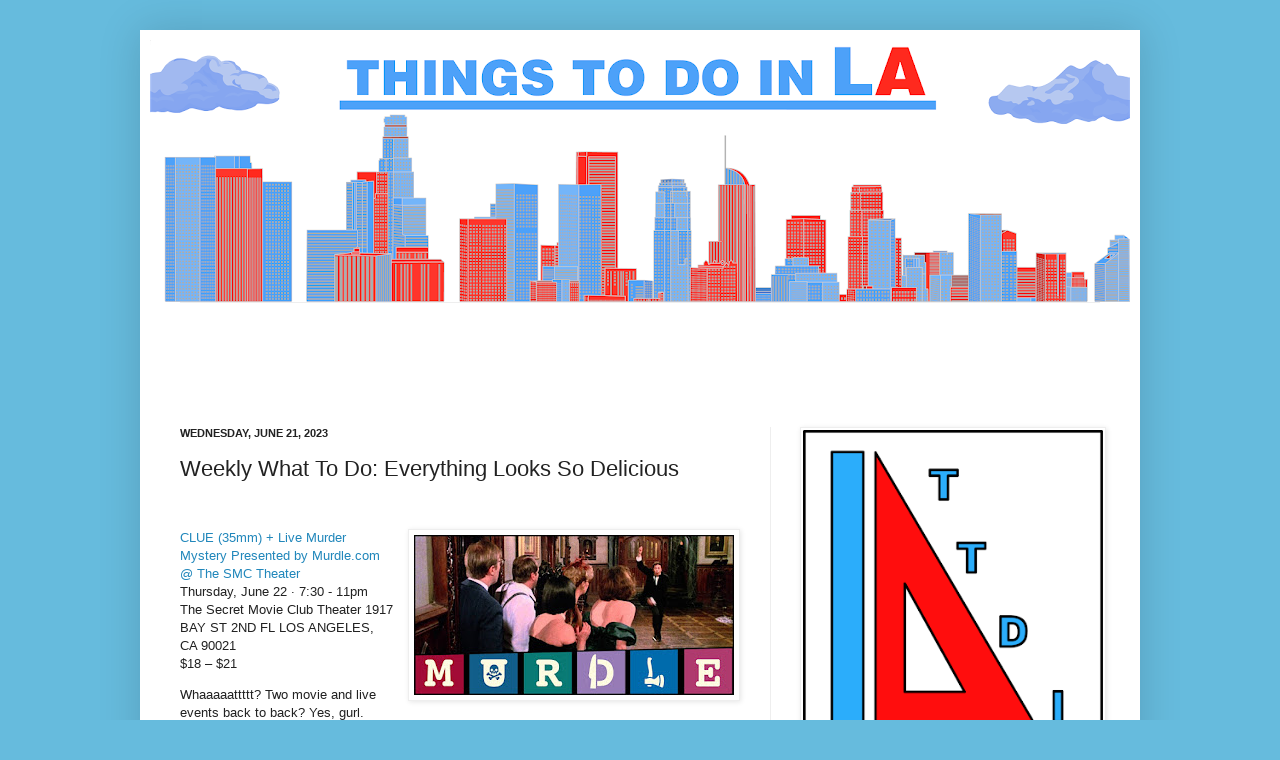

--- FILE ---
content_type: text/html; charset=UTF-8
request_url: https://www.ttdila.com/2023/06/weekly-what-to-do-everything-looks-so.html
body_size: 35371
content:
<!DOCTYPE html>
<html class='v2' dir='ltr' xmlns='http://www.w3.org/1999/xhtml' xmlns:b='http://www.google.com/2005/gml/b' xmlns:data='http://www.google.com/2005/gml/data' xmlns:expr='http://www.google.com/2005/gml/expr'>
<head>
<link href='https://www.blogger.com/static/v1/widgets/335934321-css_bundle_v2.css' rel='stylesheet' type='text/css'/>
<meta content='g2TBBWntdHzXGJL71nfdFdeBnKA6hM-b8ixf72m2T4I' name='google-site-verification'/>
<meta content='CFC91666D12ECA1B0B228ED5AF738CA6' name='msvalidate.01'/>
<link href='https://www.ttdila.com/favicon.ico' rel='icon' type='image/x-icon'/>
<meta content='blogger' name='generator'/>
<link href='https://www.ttdila.com/feeds/posts/default' rel='alternate' title='BLOGTITLE - Atom' type='application/atom+xml'/>
<link href='https://www.ttdila.com/feeds/posts/default?alt=rss' rel='alternate' title='BLOGTITLE - RSS' type='application/rss+xml'/>
<link href='https://www.blogger.com/feeds/BLOGID/posts/default' rel='service.post' title='BLOGTITLE - Atom' type='application/atom+xml'/>
<script src='https://ajax.googleapis.com/ajax/libs/jquery/3.2.1/jquery.min.js'></script>
<!--[if IE]> <script type="text/javascript" src="https://www.blogger.com/static/v1/jsbin/2591933621-ieretrofit.js"></script> <![endif]-->
<meta content='http://www.ttdila.com/2023/06/weekly-what-to-do-everything-looks-so.html' name='og:url:domain'/>
<!--[if IE]> <script> (function() { var html5 = ("abbr,article,aside,audio,canvas,datalist,details," + "figure,footer,header,hgroup,mark,menu,meter,nav,output," + "progress,section,time,video").split(','); for (var i = 0; i < html5.length; i++) { document.createElement(html5[i]); } try { document.execCommand('BackgroundImageCache', false, true); } catch(e) { } })(); </script> <![endif]-->
<meta content='Qy0UJ5u24Ws3uVyEIGmgSEIITD4' name='alexaVerifyID'/>
<meta content='Things To Do In LA' name='title'/>
<meta content='Things To Do In LA covers exactly its namesake in events, businesses, stories and places to visit based in LA. TTDILA was created for those who wondered what could they do in LA when they nothing to do.The site covers a multitude of other interests including movies,the local LA art scene, video games, television, cartoons, vinyl toys and comics.' name='description'/>
<meta content='things to do in LA, thing to do in la, things to do in Los Angeles, things to do in los angeles, anime in LA, anime in Los Angeles, otaku LA, otaku Los Angeles, video games in Los Angeles, video games in LA, nerd LA, nerd Los Angeles, arcades LA, independent theaters in LA, cult movies in LA, art shows in LA, art openings in LA, exhibitions in LA, adventure time, video game events in LA' name='keywords'/>
<meta content='Jonathan Bilski' name='author'/>
<meta content='Jonathan Bilski' name='owner'/>
<meta content='(c) 2011' name='copyright'/>
<meta content='IE=EmulateIE7' http-equiv='X-UA-Compatible'/>
<meta content='width=1100' name='viewport'/>
<meta content='ICUTBZ-gXkt92aiHuz7Nd7Y6-hk' name='alexaVerifyID'/>
<title>Things To Do In Los Angeles: Weekly What To Do: Everything Looks So Delicious</title>
<script async='async' src='https://pagead2.googlesyndication.com/pagead/js/adsbygoogle.js'></script>
<script>
		// adds by google, added 2019-08-11 by sky
       (adsbygoogle = window.adsbygoogle || []).push({
            google_ad_client: "ca-pub-6226314265509577",
            enable_page_level_ads: true
       });
	</script>
<script>
		$(document).ready(function() {
			$('a').each(function() {
				var i = $(this).attr('href');
                if ( i !== undefined ) {
                  var n = i.replace('http://www.ttdila.com', 'https://www.ttdila.com');
                  $(this).attr('href', function() {
                      return n;
                  })
                }
			})
		});
	</script>
<style id='page-skin-1' type='text/css'><!--
/*
-----------------------------------------------
Blogger Template Style
Name:     Simple
Designer: Josh Peterson
URL:      www.noaesthetic.com
----------------------------------------------- */
#navbar-iframe {
display: none !important;
}
/* Variable definitions
====================
<Variable name="keycolor" description="Main Color" type="color" default="#66bbdd"/>
<Group description="Page Text" selector="body">
<Variable name="body.font" description="Font" type="font"
default="normal normal 12px Arial, Tahoma, Helvetica, FreeSans, sans-serif"/>
<Variable name="body.text.color" description="Text Color" type="color" default="#222222"/>
</Group>
<Group description="Backgrounds" selector=".body-fauxcolumns-outer">
<Variable name="body.background.color" description="Outer Background" type="color" default="#66bbdd"/>
<Variable name="content.background.color" description="Main Background" type="color" default="#ffffff"/>
<Variable name="header.background.color" description="Header Background" type="color" default="transparent"/>
</Group>
<Group description="Links" selector=".main-outer">
<Variable name="link.color" description="Link Color" type="color" default="#2288bb"/>
<Variable name="link.visited.color" description="Visited Color" type="color" default="#888888"/>
<Variable name="link.hover.color" description="Hover Color" type="color" default="#33aaff"/>
</Group>
<Group description="Blog Title" selector=".header h1">
<Variable name="header.font" description="Font" type="font"
default="normal normal 60px Arial, Tahoma, Helvetica, FreeSans, sans-serif"/>
<Variable name="header.text.color" description="Title Color" type="color" default="#3399bb" />
</Group>
<Group description="Blog Description" selector=".header .description">
<Variable name="description.text.color" description="Description Color" type="color"
default="#777777" />
</Group>
<Group description="Tabs Text" selector=".tabs-inner .widget li a">
<Variable name="tabs.font" description="Font" type="font"
default="normal normal 14px Arial, Tahoma, Helvetica, FreeSans, sans-serif"/>
<Variable name="tabs.text.color" description="Text Color" type="color" default="#999999"/>
<Variable name="tabs.selected.text.color" description="Selected Color" type="color" default="#000000"/>
</Group>
<Group description="Tabs Background" selector=".tabs-outer .PageList">
<Variable name="tabs.background.color" description="Background Color" type="color" default="#f5f5f5"/>
<Variable name="tabs.selected.background.color" description="Selected Color" type="color" default="#eeeeee"/>
</Group>
<Group description="Post Title" selector="h3.post-title, .comments h4">
<Variable name="post.title.font" description="Font" type="font"
default="normal normal 22px Arial, Tahoma, Helvetica, FreeSans, sans-serif"/>
</Group>
<Group description="Date Header" selector=".date-header">
<Variable name="date.header.color" description="Text Color" type="color"
default="#222222"/>
<Variable name="date.header.background.color" description="Background Color" type="color"
default="transparent"/>
</Group>
<Group description="Post Footer" selector=".post-footer">
<Variable name="post.footer.text.color" description="Text Color" type="color" default="#666666"/>
<Variable name="post.footer.background.color" description="Background Color" type="color"
default="#f9f9f9"/>
<Variable name="post.footer.border.color" description="Shadow Color" type="color" default="#eeeeee"/>
</Group>
<Group description="Gadgets" selector="h2">
<Variable name="widget.title.font" description="Title Font" type="font"
default="normal bold 11px Arial, Tahoma, Helvetica, FreeSans, sans-serif"/>
<Variable name="widget.title.text.color" description="Title Color" type="color" default="#000000"/>
<Variable name="widget.alternate.text.color" description="Alternate Color" type="color" default="#999999"/>
</Group>
<Group description="Images" selector=".main-inner">
<Variable name="image.background.color" description="Background Color" type="color" default="#ffffff"/>
<Variable name="image.border.color" description="Border Color" type="color" default="#eeeeee"/>
<Variable name="image.text.color" description="Caption Text Color" type="color" default="#222222"/>
</Group>
<Group description="Accents" selector=".content-inner">
<Variable name="body.rule.color" description="Separator Line Color" type="color" default="#eeeeee"/>
<Variable name="tabs.border.color" description="Tabs Border Color" type="color" default="#eeeeee"/>
</Group>
<Variable name="body.background" description="Body Background" type="background"
color="#66bbdd" default="$(color) none repeat scroll top left"/>
<Variable name="body.background.override" description="Body Background Override" type="string" default=""/>
<Variable name="body.background.gradient.cap" description="Body Gradient Cap" type="url"
default="url(http://www.blogblog.com/1kt/simple/gradients_light.png)"/>
<Variable name="body.background.gradient.tile" description="Body Gradient Tile" type="url"
default="url(http://www.blogblog.com/1kt/simple/body_gradient_tile_light.png)"/>
<Variable name="content.background.color.selector" description="Content Background Color Selector" type="string" default=".content-inner"/>
<Variable name="content.padding" description="Content Padding" type="length" default="10px"/>
<Variable name="content.padding.horizontal" description="Content Horizontal Padding" type="length" default="10px"/>
<Variable name="content.shadow.spread" description="Content Shadow Spread" type="length" default="40px"/>
<Variable name="content.shadow.spread.webkit" description="Content Shadow Spread (WebKit)" type="length" default="5px"/>
<Variable name="content.shadow.spread.ie" description="Content Shadow Spread (IE)" type="length" default="10px"/>
<Variable name="main.border.width" description="Main Border Width" type="length" default="0"/>
<Variable name="header.background.gradient" description="Header Gradient" type="url" default="none"/>
<Variable name="header.shadow.offset.left" description="Header Shadow Offset Left" type="length" default="-1px"/>
<Variable name="header.shadow.offset.top" description="Header Shadow Offset Top" type="length" default="-1px"/>
<Variable name="header.shadow.spread" description="Header Shadow Spread" type="length" default="1px"/>
<Variable name="header.padding" description="Header Padding" type="length" default="30px"/>
<Variable name="header.border.size" description="Header Border Size" type="length" default="1px"/>
<Variable name="header.bottom.border.size" description="Header Bottom Border Size" type="length" default="1px"/>
<Variable name="header.border.horizontalsize" description="Header Horizontal Border Size" type="length" default="0"/>
<Variable name="description.text.size" description="Description Text Size" type="string" default="140%"/>
<Variable name="tabs.margin.top" description="Tabs Margin Top" type="length" default="0" />
<Variable name="tabs.margin.side" description="Tabs Side Margin" type="length" default="30px" />
<Variable name="tabs.background.gradient" description="Tabs Background Gradient" type="url"
default="url(http://www.blogblog.com/1kt/simple/gradients_light.png)"/>
<Variable name="tabs.border.width" description="Tabs Border Width" type="length" default="1px"/>
<Variable name="tabs.bevel.border.width" description="Tabs Bevel Border Width" type="length" default="1px"/>
<Variable name="date.header.padding" description="Date Header Padding" type="string" default="inherit"/>
<Variable name="date.header.letterspacing" description="Date Header Letter Spacing" type="string" default="inherit"/>
<Variable name="date.header.margin" description="Date Header Margin" type="string" default="inherit"/>
<Variable name="post.margin.bottom" description="Post Bottom Margin" type="length" default="25px"/>
<Variable name="image.border.small.size" description="Image Border Small Size" type="length" default="2px"/>
<Variable name="image.border.large.size" description="Image Border Large Size" type="length" default="5px"/>
<Variable name="page.width.selector" description="Page Width Selector" type="string" default=".region-inner"/>
<Variable name="page.width" description="Page Width" type="string" default="auto"/>
<Variable name="main.section.margin" description="Main Section Margin" type="length" default="15px"/>
<Variable name="main.padding" description="Main Padding" type="length" default="15px"/>
<Variable name="main.padding.top" description="Main Padding Top" type="length" default="30px"/>
<Variable name="main.padding.bottom" description="Main Padding Bottom" type="length" default="30px"/>
<Variable name="paging.background"
color="#ffffff"
description="Background of blog paging area" type="background"
default="transparent none no-repeat scroll top center"/>
<Variable name="footer.bevel" description="Bevel border length of footer" type="length" default="0"/>
<Variable name="mobile.background.overlay" description="Mobile Background Overlay" type="string"
default="transparent none repeat scroll top left"/>
<Variable name="mobile.background.size" description="Mobile Background Size" type="string" default="auto"/>
<Variable name="mobile.button.color" description="Mobile Button Color" type="color" default="#ffffff" />
<Variable name="startSide" description="Side where text starts in blog language" type="automatic" default="left"/>
<Variable name="endSide" description="Side where text ends in blog language" type="automatic" default="right"/>
*/
/* Content
----------------------------------------------- */
body {
font: normal normal 12px Arial, Tahoma, Helvetica, FreeSans, sans-serif;
color: #222222;
background: #66bbdd none no-repeat scroll center center;
padding: 0 40px 40px 40px;
}
html body .region-inner {
min-width: 0;
max-width: 100%;
width: auto;
}
a:link {
text-decoration:none;
color: #2187bb;
}
a:visited {
text-decoration:none;
color: #888888;
}
a:hover {
text-decoration:underline;
color: #32aaff;
}
.body-fauxcolumn-outer .fauxcolumn-inner {
background: transparent none repeat scroll top left;
_background-image: none;
}
.body-fauxcolumn-outer .cap-top {
position: absolute;
z-index: 1;
height: 400px;
width: 100%;
background: #66bbdd none no-repeat scroll center center;
}
.body-fauxcolumn-outer .cap-top .cap-left {
width: 100%;
background: transparent none repeat-x scroll top left;
_background-image: none;
}
.content-outer {
-moz-box-shadow: 0 0 40px rgba(0, 0, 0, .15);
-webkit-box-shadow: 0 0 5px rgba(0, 0, 0, .15);
-goog-ms-box-shadow: 0 0 10px #333333;
box-shadow: 0 0 40px rgba(0, 0, 0, .15);
margin-bottom: 1px;
}
.content-inner {
padding: 10px 10px;
}
.content-inner {
background-color: #ffffff;
}
/* Header
----------------------------------------------- */
.header-outer {
background: rgba(0, 0, 0, 0) none repeat-x scroll 0 -400px;
_background-image: none;
}
.Header h1 {
font: normal normal 60px Impact, sans-serif;
color: #3299bb;
text-shadow: -1px -1px 1px rgba(0, 0, 0, .2);
}
.Header h1 a {
color: #3299bb;
}
.Header .description {
font-size: 140%;
color: #777777;
}
.header-inner .Header .titlewrapper {
padding: 22px 30px;
}
.header-inner .Header .descriptionwrapper {
padding: 0 30px;
}
/* Tabs
----------------------------------------------- */
.tabs-inner .section:first-child {
border-top: 1px solid #eeeeee;
}
.tabs-inner .section:first-child ul {
margin-top: -1px;
border-top: 1px solid #eeeeee;
border-left: 0 solid #eeeeee;
border-right: 0 solid #eeeeee;
}
.tabs-inner .widget ul {
background: #f5f5f5 url(http://www.blogblog.com/1kt/simple/gradients_light.png) repeat-x scroll 0 -800px;
_background-image: none;
border-bottom: 1px solid #eeeeee;
margin-top: 0;
margin-left: -30px;
margin-right: -30px;
}
.tabs-inner .widget li a {
display: inline-block;
padding: .6em 1em;
font: normal normal 14px Arial, Tahoma, Helvetica, FreeSans, sans-serif;
color: #999999;
border-left: 1px solid #ffffff;
border-right: 1px solid #eeeeee;
}
.tabs-inner .widget li:first-child a {
border-left: none;
}
.tabs-inner .widget li.selected a, .tabs-inner .widget li a:hover {
color: #000000;
background-color: #eeeeee;
text-decoration: none;
}
/* Columns
----------------------------------------------- */
.main-outer {
border-top: 0 solid #eeeeee;
}
.fauxcolumn-left-outer .fauxcolumn-inner {
border-right: 1px solid #eeeeee;
}
.fauxcolumn-right-outer .fauxcolumn-inner {
border-left: 1px solid #eeeeee;
}
/* Headings
----------------------------------------------- */
h2 {
margin: 0 0 1em 0;
font: normal bold 11px Arial, Tahoma, Helvetica, FreeSans, sans-serif;
color: #000000;
text-transform: uppercase;
}
/* Widgets
----------------------------------------------- */
.widget .zippy {
color: #999999;
text-shadow: 2px 2px 1px rgba(0, 0, 0, .1);
}
.widget .popular-posts ul {
list-style: none;
}
/* Posts
----------------------------------------------- */
.date-header span {
background-color: rgba(0, 0, 0, 0);
color: #222222;
padding: inherit;
letter-spacing: inherit;
margin: inherit;
}
.main-inner {
padding-top: 30px;
padding-bottom: 30px;
}
.main-inner .column-center-inner {
padding: 0 15px;
}
.main-inner .column-center-inner .section {
margin: 0 15px;
}
.post {
margin: 0 0 25px 0;
}
h3.post-title, .comments h4 {
font: normal normal 22px Arial, Tahoma, Helvetica, FreeSans, sans-serif;
margin: .75em 0 0;
}
.post-body {
font-size: 110%;
line-height: 1.4;
position: relative;
}
.post-body img, .post-body .tr-caption-container, .Profile img, .Image img,
.BlogList .item-thumbnail img {
padding: 2px;
background: #ffffff;
border: 1px solid #eeeeee;
-moz-box-shadow: 1px 1px 5px rgba(0, 0, 0, .1);
-webkit-box-shadow: 1px 1px 5px rgba(0, 0, 0, .1);
box-shadow: 1px 1px 5px rgba(0, 0, 0, .1);
}
.post-body img, .post-body .tr-caption-container {
padding: 5px;
}
.post-body .tr-caption-container {
color: #222222;
}
.post-body .tr-caption-container img {
padding: 0;
background: transparent;
border: none;
-moz-box-shadow: 0 0 0 rgba(0, 0, 0, .1);
-webkit-box-shadow: 0 0 0 rgba(0, 0, 0, .1);
box-shadow: 0 0 0 rgba(0, 0, 0, .1);
}
.post-header {
margin: 0 0 1.5em;
line-height: 1.6;
font-size: 90%;
}
.post-footer {
margin: 20px -2px 0;
padding: 5px 10px;
color: #666666;
background-color: #f9f9f9;
border-bottom: 1px solid #eeeeee;
line-height: 1.6;
font-size: 90%;
}
#comments .comment-author {
padding-top: 1.5em;
border-top: 1px solid #eeeeee;
background-position: 0 1.5em;
}
#comments .comment-author:first-child {
padding-top: 0;
border-top: none;
}
.avatar-image-container {
margin: .2em 0 0;
}
#comments .avatar-image-container img {
border: 1px solid #eeeeee;
}
/* Accents
---------------------------------------------- */
.section-columns td.columns-cell {
border-left: 1px solid #eeeeee;
}
.blog-pager {
background: transparent none no-repeat scroll top center;
}
.blog-pager-older-link, .home-link,
.blog-pager-newer-link {
background-color: #ffffff;
padding: 5px;
}
.footer-outer {
border-top: 0 dashed #bbbbbb;
}
/* Mobile
----------------------------------------------- */
body.mobile  {
background-size: auto;
}
.mobile .body-fauxcolumn-outer {
background: transparent none repeat scroll top left;
}
.mobile .body-fauxcolumn-outer .cap-top {
background-size: 100% auto;
}
.mobile .content-outer {
-webkit-box-shadow: 0 0 3px rgba(0, 0, 0, .15);
box-shadow: 0 0 3px rgba(0, 0, 0, .15);
padding: 0 40px;
}
body.mobile .AdSense {
margin: 0 -40px;
}
.mobile .tabs-inner .widget ul {
margin-left: 0;
margin-right: 0;
}
.mobile .post {
margin: 0;
}
.mobile .main-inner .column-center-inner .section {
margin: 0;
}
.mobile .date-header span {
padding: 0.1em 10px;
margin: 0 -10px;
}
.mobile h3.post-title {
margin: 0;
}
.mobile .blog-pager {
background: transparent none no-repeat scroll top center;
}
.mobile .footer-outer {
border-top: none;
}
.mobile .main-inner, .mobile .footer-inner {
background-color: #ffffff;
}
.mobile-index-contents {
color: #222222;
}
.mobile-link-button {
background-color: #2187bb;
}
.mobile-link-button a:link, .mobile-link-button a:visited {
color: #ffffff;
}
.mobile .tabs-inner .section:first-child {
border-top: none;
}
.mobile .tabs-inner .PageList .widget-content {
background-color: #eeeeee;
color: #000000;
border-top: 1px solid #eeeeee;
border-bottom: 1px solid #eeeeee;
}
.mobile .tabs-inner .PageList .widget-content .pagelist-arrow {
border-left: 1px solid #eeeeee;
}

--></style>
<style id='template-skin-1' type='text/css'><!--
body {
min-width: 1000px;
}
.content-outer, .content-fauxcolumn-outer, .region-inner {
min-width: 1000px;
max-width: 1000px;
_width: 1000px;
}
.main-inner .columns {
padding-left: 0;
padding-right: 360px;
}
.main-inner .fauxcolumn-center-outer {
left: 0;
right: 360px;
/* IE6 does not respect left and right together */
_width: expression(this.parentNode.offsetWidth -
parseInt("0") -
parseInt("360px") + 'px');
}
.main-inner .fauxcolumn-left-outer {
width: 0;
}
.main-inner .fauxcolumn-right-outer {
width: 360px;
}
.main-inner .column-left-outer {
width: 0;
right: 100%;
margin-left: -0;
}
.main-inner .column-right-outer {
width: 360px;
margin-right: -360px;
}
#layout {
min-width: 0;
}
#layout .content-outer {
min-width: 0;
width: 800px;
}
#layout .region-inner {
min-width: 0;
width: auto;
}
--></style>
<link href='https://www.blogger.com/dyn-css/authorization.css?targetBlogID=6185412686418250459&amp;zx=d16d79b0-5119-4937-8295-a3377ec2e14e' media='none' onload='if(media!=&#39;all&#39;)media=&#39;all&#39;' rel='stylesheet'/><noscript><link href='https://www.blogger.com/dyn-css/authorization.css?targetBlogID=6185412686418250459&amp;zx=d16d79b0-5119-4937-8295-a3377ec2e14e' rel='stylesheet'/></noscript>
<meta name='google-adsense-platform-account' content='ca-host-pub-1556223355139109'/>
<meta name='google-adsense-platform-domain' content='blogspot.com'/>

<!-- data-ad-client=ca-pub-6226314265509577 -->

<link rel="stylesheet" href="https://fonts.googleapis.com/css2?display=swap&family=Roboto&family=Bitter&family=Cairo&family=Dancing+Script"></head>
<body class='loading'>
<div class='navbar section' id='navbar'><div class='widget Navbar' data-version='1' id='Navbar1'><script type="text/javascript">
    function setAttributeOnload(object, attribute, val) {
      if(window.addEventListener) {
        window.addEventListener('load',
          function(){ object[attribute] = val; }, false);
      } else {
        window.attachEvent('onload', function(){ object[attribute] = val; });
      }
    }
  </script>
<div id="navbar-iframe-container"></div>
<script type="text/javascript" src="https://apis.google.com/js/platform.js"></script>
<script type="text/javascript">
      gapi.load("gapi.iframes:gapi.iframes.style.bubble", function() {
        if (gapi.iframes && gapi.iframes.getContext) {
          gapi.iframes.getContext().openChild({
              url: 'https://www.blogger.com/navbar/6185412686418250459?po\x3d6090410703449983702\x26origin\x3dhttp://www.ttdila.com',
              where: document.getElementById("navbar-iframe-container"),
              id: "navbar-iframe"
          });
        }
      });
    </script><script type="text/javascript">
(function() {
var script = document.createElement('script');
script.type = 'text/javascript';
script.src = '//pagead2.googlesyndication.com/pagead/js/google_top_exp.js';
var head = document.getElementsByTagName('head')[0];
if (head) {
head.appendChild(script);
}})();
</script>
</div></div>
<div class='body-fauxcolumns'>
<div class='fauxcolumn-outer body-fauxcolumn-outer'>
<div class='cap-top'>
<div class='cap-left'></div>
<div class='cap-right'></div>
</div>
<div class='fauxborder-left'>
<div class='fauxborder-right'></div>
<div class='fauxcolumn-inner'>
</div>
</div>
<div class='cap-bottom'>
<div class='cap-left'></div>
<div class='cap-right'></div>
</div>
</div>
</div>
<div class='content'>
<div class='content-fauxcolumns'>
<div class='fauxcolumn-outer content-fauxcolumn-outer'>
<div class='cap-top'>
<div class='cap-left'></div>
<div class='cap-right'></div>
</div>
<div class='fauxborder-left'>
<div class='fauxborder-right'></div>
<div class='fauxcolumn-inner'>
</div>
</div>
<div class='cap-bottom'>
<div class='cap-left'></div>
<div class='cap-right'></div>
</div>
</div>
</div>
<div class='content-outer'>
<div class='content-cap-top cap-top'>
<div class='cap-left'></div>
<div class='cap-right'></div>
</div>
<div class='fauxborder-left content-fauxborder-left'>
<div class='fauxborder-right content-fauxborder-right'></div>
<div class='content-inner'>
<header>
<div class='header-outer'>
<div class='header-cap-top cap-top'>
<div class='cap-left'></div>
<div class='cap-right'></div>
</div>
<div class='fauxborder-left header-fauxborder-left'>
<div class='fauxborder-right header-fauxborder-right'></div>
<div class='region-inner header-inner'>
<div class='header section' id='header'><div class='widget Header' data-version='1' id='Header1'>
<div id='header-inner'>
<a href="https://www.ttdila.com/" style='display: block'>
<img alt='Things To Do In Los Angeles' height='262px; ' id='Header1_headerimg' src='https://blogger.googleusercontent.com/img/a/AVvXsEgDncu52hVx5iGqahMmkUHZrZqtOgmZXbOrB7DpaS25gqGvp_FlZTKgyc5HqdvClASpFrPqK_nSH-EK98WVUlDPNuyyPrPAPuqRYWnwRMDN32ssCklsmBRYDYShs7mMpKEyolMa_2K5idwLavEXcXuREH71ZZt_d4GN8PUbVnr0wHr9T_VJahaV0UQ8NAzW=s980' style='display: block' width='980px; '/>
</a>
</div>
</div></div>
</div>
</div>
<div class='header-cap-bottom cap-bottom'>
<div class='cap-left'></div>
<div class='cap-right'></div>
</div>
</div>
</header>
<div class='tabs-outer'>
<div class='tabs-cap-top cap-top'>
<div class='cap-left'></div>
<div class='cap-right'></div>
</div>
<div class='fauxborder-left tabs-fauxborder-left'>
<div class='fauxborder-right tabs-fauxborder-right'></div>
<div class='region-inner tabs-inner'>
<div class='tabs section' id='crosscol'><div class='widget HTML' data-version='1' id='HTML1'>
<div class='widget-content'>
<script type="text/javascript">
    google_ad_client = "ca-pub-6226314265509577";
google_ad_host = "pub-1556223355139109";
    google_ad_slot = "4756995146";
    google_ad_width = 728;
    google_ad_height = 90;
</script>
<!-- top ad on site -->
<script type="text/javascript"
src="//pagead2.googlesyndication.com/pagead/show_ads.js">
</script>
</div>
<div class='clear'></div>
</div></div>
<div class='tabs no-items section' id='crosscol-overflow'></div>
</div>
</div>
<div class='tabs-cap-bottom cap-bottom'>
<div class='cap-left'></div>
<div class='cap-right'></div>
</div>
</div>
<div class='main-outer'>
<div class='main-cap-top cap-top'>
<div class='cap-left'></div>
<div class='cap-right'></div>
</div>
<div class='fauxborder-left main-fauxborder-left'>
<div class='fauxborder-right main-fauxborder-right'></div>
<div class='region-inner main-inner'>
<div class='columns fauxcolumns'>
<div class='fauxcolumn-outer fauxcolumn-center-outer'>
<div class='cap-top'>
<div class='cap-left'></div>
<div class='cap-right'></div>
</div>
<div class='fauxborder-left'>
<div class='fauxborder-right'></div>
<div class='fauxcolumn-inner'>
</div>
</div>
<div class='cap-bottom'>
<div class='cap-left'></div>
<div class='cap-right'></div>
</div>
</div>
<div class='fauxcolumn-outer fauxcolumn-left-outer'>
<div class='cap-top'>
<div class='cap-left'></div>
<div class='cap-right'></div>
</div>
<div class='fauxborder-left'>
<div class='fauxborder-right'></div>
<div class='fauxcolumn-inner'>
</div>
</div>
<div class='cap-bottom'>
<div class='cap-left'></div>
<div class='cap-right'></div>
</div>
</div>
<div class='fauxcolumn-outer fauxcolumn-right-outer'>
<div class='cap-top'>
<div class='cap-left'></div>
<div class='cap-right'></div>
</div>
<div class='fauxborder-left'>
<div class='fauxborder-right'></div>
<div class='fauxcolumn-inner'>
</div>
</div>
<div class='cap-bottom'>
<div class='cap-left'></div>
<div class='cap-right'></div>
</div>
</div>
<!-- corrects IE6 width calculation -->
<div class='columns-inner'>
<div class='column-center-outer'>
<div class='column-center-inner'>
<div class='main section' id='main'><div class='widget Blog' data-version='1' id='Blog1'>
<div class='blog-posts hfeed'>

          <div class="date-outer">
        
<h2 class='date-header'><span>Wednesday, June 21, 2023</span></h2>

          <div class="date-posts">
        
<div class='post-outer'>
<div class='post hentry uncustomized-post-template' itemprop='blogPost' itemscope='itemscope' itemtype='http://schema.org/BlogPosting'>
<meta content='https://blogger.googleusercontent.com/img/b/R29vZ2xl/AVvXsEhZTy-CjDH-HLJkhoXXxdac7pnPS5dRRqCJ4kaU2xHpB8PIjfVScAZI5O1Ige9X37SAHl4if1mMKnohEwOxsTvvUl1hSwqWVEeRmPuHxHbfnz7RieMCy2K0Gtgzt03hHOdCHyTyEb7CGtUMvTuz3Pnt3Dm1mMlfSjwL4gRDzee0lTzl2C2egntx501jkOkZ/s320/https%20__cdn.evbuc.com_images_471196419_486440422063_1_original.jpg' itemprop='image_url'/>
<meta content='6185412686418250459' itemprop='blogId'/>
<meta content='6090410703449983702' itemprop='postId'/>
<a name='6090410703449983702'></a>
<h3 class='post-title entry-title' itemprop='name'>
Weekly What To Do: Everything Looks So Delicious
</h3>
<div class='post-header'>
<div class='post-header-line-1'></div>
</div>
<div class='post-body entry-content' id='post-body-6090410703449983702' itemprop='description articleBody'>
<p><br /></p><div style="text-align: left;"><div class="separator" style="clear: both; text-align: center;"><a href="https://blogger.googleusercontent.com/img/b/R29vZ2xl/AVvXsEhZTy-CjDH-HLJkhoXXxdac7pnPS5dRRqCJ4kaU2xHpB8PIjfVScAZI5O1Ige9X37SAHl4if1mMKnohEwOxsTvvUl1hSwqWVEeRmPuHxHbfnz7RieMCy2K0Gtgzt03hHOdCHyTyEb7CGtUMvTuz3Pnt3Dm1mMlfSjwL4gRDzee0lTzl2C2egntx501jkOkZ/s940/https%20__cdn.evbuc.com_images_471196419_486440422063_1_original.jpg" style="clear: right; float: right; margin-bottom: 1em; margin-left: 1em;"><img border="0" data-original-height="470" data-original-width="940" height="160" src="https://blogger.googleusercontent.com/img/b/R29vZ2xl/AVvXsEhZTy-CjDH-HLJkhoXXxdac7pnPS5dRRqCJ4kaU2xHpB8PIjfVScAZI5O1Ige9X37SAHl4if1mMKnohEwOxsTvvUl1hSwqWVEeRmPuHxHbfnz7RieMCy2K0Gtgzt03hHOdCHyTyEb7CGtUMvTuz3Pnt3Dm1mMlfSjwL4gRDzee0lTzl2C2egntx501jkOkZ/s320/https%20__cdn.evbuc.com_images_471196419_486440422063_1_original.jpg" width="320" /></a></div><a href="https://www.eventbrite.com/e/clue-35mm-live-murder-mystery-presented-by-murdlecom-the-smc-theater-tickets-591935624387?aff=ebdsoporgprofile">CLUE (35mm) + Live Murder Mystery Presented by Murdle.com @ The SMC Theater</a><br /></div><div style="text-align: left;">Thursday, June 22 &#183; 7:30 - 11pm</div><div style="text-align: left;">The Secret Movie Club Theater 1917 BAY ST 2ND FL LOS ANGELES, CA 90021</div><div style="text-align: left;">$18 &#8211; $21<br /></div><p>Whaaaaattttt? Two movie and live events back to back? Yes, gurl. That&#8217;s just how we do. Tonight marks the return of murdle.com writer/director G.T. Karber and the Hollywood Mystery Society who last season blew our minds and challenged our brains with their live murder mystery puzzler ahead of Knives Out.<br /><br />Karber and Company are cooking up a totally new live murder mystery which will begin at 7:30pm in the Secret Movie Club Theater. You&#8217;ll arrive, meet the suspects, hear the mystery, and then spend an hour talking, interviewing, looking for clues before the wrap up, prizes, and the finale.<br /><br />Then we all sit down and watch the mid 1980&#8217;s murder mystery comedy gem Clue based on the board game. <br /></p><div style="text-align: left;"><div class="separator" style="clear: both; text-align: center;"><a href="https://blogger.googleusercontent.com/img/b/R29vZ2xl/AVvXsEiwQtYQAGuS3_Sw7c-4mvffQXk-fnJnFMD1eNPeld0lwD9EM4QfKn0LeZUSdq_ffMLfr_wZA9-51X8OK5tjlxTEYLv051n22r9yjDOjDB2qdfWPNUtxZ4vzQxG5odc3iVPMk9oI8rRTpTWKvjnqFnwfBS8rE8a95w3UDVsxaNER2JZnZAjwP9lYTff6mg0d/s1440/345921904_1608988049587219_421193929434697020_n.jpg" style="clear: left; float: left; margin-bottom: 1em; margin-right: 1em;"><img border="0" data-original-height="1440" data-original-width="1440" height="320" src="https://blogger.googleusercontent.com/img/b/R29vZ2xl/AVvXsEiwQtYQAGuS3_Sw7c-4mvffQXk-fnJnFMD1eNPeld0lwD9EM4QfKn0LeZUSdq_ffMLfr_wZA9-51X8OK5tjlxTEYLv051n22r9yjDOjDB2qdfWPNUtxZ4vzQxG5odc3iVPMk9oI8rRTpTWKvjnqFnwfBS8rE8a95w3UDVsxaNER2JZnZAjwP9lYTff6mg0d/s320/345921904_1608988049587219_421193929434697020_n.jpg" width="320" /></a></div>Celebrate the release of Minor Threats Vol. 1 by @pattonoswalt @blumjordan and @kenneth_scott_hepburn from @darkhorsecomics on wednesday June 21st from 6pm to 9pm!! Join us as Patton, Jordan, and Scott will be signing copies of their brand new trade paperback BUT THAT&#8217;S NOT ALL!! We&#8217;ve got stand up sets from @pattonoswalt @ronfunch and @brianposehn , a very special performance by @hellobleached , RAFFLES, and delicious BBQ from @as_bbq CAN YOU EVEN STAND IT?!?! ALL AGES! FREE ADMISSION! BLEACHED IS PLAYING?! This is INSANE! SEE YOU SOON!!&nbsp;</div><div style="text-align: left;"><br /></div><div style="text-align: left;"><br /></div><div style="text-align: left;"><br /></div><div style="text-align: left;"><br /></div><div style="text-align: left;"><br /></div><div style="text-align: left;"><div class="separator" style="clear: both; text-align: center;"><a href="https://blogger.googleusercontent.com/img/b/R29vZ2xl/AVvXsEjKM3P8_k8oSYdAmIZb4xu6PGWgeBQ6K9--WOn4jBEZOZVGKtFQZ8I_ltUwtjllF72fcTwU2uAmPeax_GeJuKKoq36bTltY5VzVQExFqlZEZMOSvEJL87_saM4j1eeqB6xP633fJW0-V8iy764v43ICgIIGaEeF2wMt01YHr7QTQmvYk92DD5kMO4_9XBpM/s1200/TOP-BANNER-LA-23.jpg" style="clear: right; float: right; margin-bottom: 1em; margin-left: 1em;"><img border="0" data-original-height="544" data-original-width="1200" height="145" src="https://blogger.googleusercontent.com/img/b/R29vZ2xl/AVvXsEjKM3P8_k8oSYdAmIZb4xu6PGWgeBQ6K9--WOn4jBEZOZVGKtFQZ8I_ltUwtjllF72fcTwU2uAmPeax_GeJuKKoq36bTltY5VzVQExFqlZEZMOSvEJL87_saM4j1eeqB6xP633fJW0-V8iy764v43ICgIIGaEeF2wMt01YHr7QTQmvYk92DD5kMO4_9XBpM/s320/TOP-BANNER-LA-23.jpg" width="320" /></a></div><a href="https://danceswithfilms.com/">Dances With Film Festival</a><br /></div><div style="text-align: left;">June 22-Jul 2</div><div style="text-align: left;">TCL Chinese Theaters</div><div style="text-align: left;">$</div><div style="text-align: left;"><br /></div><div style="text-align: left;">This independent film festival remains strong and has a lot of indie films for you to see.<br /></div><div style="text-align: left;"><br /></div><div style="text-align: left;"><br /></div><div style="text-align: left;"><div class="separator" style="clear: both; text-align: center;"><a href="https://blogger.googleusercontent.com/img/b/R29vZ2xl/AVvXsEiawuWBSjLR5pau689RlSlV2uJfULvcesLIwzw0CoIxQvicUUKFk0Wbeu598tSY10QxqtKfONODBU5SZx_GvfMYLMNkfQ4lnMr-D65uHVsNoiIVBx-QyptES-ZCOjkODwbH5XHd0xk2bmx5xxwTQAqXE2CLvbHmNZczkqkFinVSg_XOGnAQxMqPqQ4FLHO3/s2048/jurassic-peek.jpg" style="clear: left; float: left; margin-bottom: 1em; margin-right: 1em;"><img border="0" data-original-height="1151" data-original-width="2048" height="180" src="https://blogger.googleusercontent.com/img/b/R29vZ2xl/AVvXsEiawuWBSjLR5pau689RlSlV2uJfULvcesLIwzw0CoIxQvicUUKFk0Wbeu598tSY10QxqtKfONODBU5SZx_GvfMYLMNkfQ4lnMr-D65uHVsNoiIVBx-QyptES-ZCOjkODwbH5XHd0xk2bmx5xxwTQAqXE2CLvbHmNZczkqkFinVSg_XOGnAQxMqPqQ4FLHO3/s320/jurassic-peek.jpg" width="320" /></a></div><a href="https://www.eventbrite.com/e/jurassic-peek-tickets-609569407507">Jurassic Peek</a></div><div style="text-align: left;">Thursday, June 22 &#183; 8:30 - 10pm</div><div style="text-align: left;">The Federal Bar 5303 Lankershim Boulevard Los Angeles, CA 91601</div><div style="text-align: left;">$10 &#8211; $20<br /></div><div style="text-align: left;">&nbsp;</div><div style="text-align: left;">Back by popular demand, the burlesque revue 65 million rhinestones in the making! Hold onto your butts, and our butts, as the clever girls and boys of The Hollywood Jane Revue spare no expense to welcome you to Jurassic Peek! <br /></div><div style="text-align: left;">&nbsp;</div><div style="text-align: left;"><div class="separator" style="clear: both; text-align: center;"><a href="https://blogger.googleusercontent.com/img/b/R29vZ2xl/AVvXsEjTKfUBohNLP8CD7qOQkdSqjzSuixmMPuczBGa2S332gMpmRTupkySfKRU0Agi4iulb3r9hSfUylbiWb1UNzkGaZDuxIzVyUbD1EzNhUccr9FRDQ2FK58ZF12xow25Kij8k4AI05UKWo3YV9rQy_jPUdAvx6TcR3l-GsNq7VBVUH15pBQhs0gPwfaXLtAcV/s940/https%20__cdn.evbuc.com_images_405388989_285623250502_1_original.jpg" style="clear: right; float: right; margin-bottom: 1em; margin-left: 1em;"><img border="0" data-original-height="470" data-original-width="940" height="160" src="https://blogger.googleusercontent.com/img/b/R29vZ2xl/AVvXsEjTKfUBohNLP8CD7qOQkdSqjzSuixmMPuczBGa2S332gMpmRTupkySfKRU0Agi4iulb3r9hSfUylbiWb1UNzkGaZDuxIzVyUbD1EzNhUccr9FRDQ2FK58ZF12xow25Kij8k4AI05UKWo3YV9rQy_jPUdAvx6TcR3l-GsNq7VBVUH15pBQhs0gPwfaXLtAcV/s320/https%20__cdn.evbuc.com_images_405388989_285623250502_1_original.jpg" width="320" /></a></div><a href="https://www.eventbrite.com/e/foodieland-night-market-rose-bowl-stadium-june-23-25-2023-tickets-475805385717?_eboga=352636637.1679092465&amp;aff=website">FoodieLand Night Market</a><br /></div><div style="text-align: left;">June 23-June 25</div><div style="text-align: left;">Rose Bowl Stadium</div><div style="text-align: left;">Tickets range from $4-$6</div><div style="text-align: left;">&nbsp;</div><div style="text-align: left;">Immerse yourself in Los Angeles' finest FoodieLand Night Market to eat, drink, chill, and play. Featuring over 150 vendors, you'll experience a variety of amazing foods and drinks, games, and live entertainment all in one great location. Attendees can participate in activities like carnival games, watch live musical performances on one of our two stages, and shop at local artisans for treasured goods and novelty items.</div><div style="text-align: left;">&nbsp;</div><div style="text-align: left;"><div class="separator" style="clear: both; text-align: center;"><a href="https://blogger.googleusercontent.com/img/b/R29vZ2xl/AVvXsEiixqgYV0GwKPVExFbXQTpGIbPpF2N4-yKcHIpRwN5VYOMvnbYKu9UjdsZCn50Gj2sdjFlsJKhj5gbBUotHAXBaglrLjzIh3wDd1QyqBxs15wtSpv50-DZ6qkutpYtzk6PvT2P4fjYq2GTP1LaL-oO8uoHcdXPnjZn6RbLGXexiqFW0QzoQI1WEhJjU8icH/s2048/355097954_640714734765053_3735823500282743935_n.jpg" style="margin-left: 1em; margin-right: 1em;"><img border="0" data-original-height="2048" data-original-width="1638" height="544" src="https://blogger.googleusercontent.com/img/b/R29vZ2xl/AVvXsEiixqgYV0GwKPVExFbXQTpGIbPpF2N4-yKcHIpRwN5VYOMvnbYKu9UjdsZCn50Gj2sdjFlsJKhj5gbBUotHAXBaglrLjzIh3wDd1QyqBxs15wtSpv50-DZ6qkutpYtzk6PvT2P4fjYq2GTP1LaL-oO8uoHcdXPnjZn6RbLGXexiqFW0QzoQI1WEhJjU8icH/w435-h544/355097954_640714734765053_3735823500282743935_n.jpg" width="435" /></a></div>A Very Special Episode, curated by Steve Seeley! Join us on June 23rd at our G1988 pop-up at 355 N. Fairfax for the opening reception.</div><div style="text-align: left;">&nbsp;</div><div style="text-align: left;"><div style="text-align: left;"><div class="separator" style="clear: both; text-align: center;"><a href="https://blogger.googleusercontent.com/img/b/R29vZ2xl/AVvXsEgZGWFSwJ7hcCADKECeWoJHJO4C5s1ZXF74_de0xwaexHEtZAUfMpR2xAkPdvbpfznKmj-p0hjD7F8nu6flXqAbWSRzbFUr_a6_Ph5rTog0L5YB--WA9lIaGD0y1dcZ_oyaZZx2wgU5vU2nvhpvbSVQctLWd8UqmdiOJSzp9Yj-ORgtA79Ubqf1DGkx2g/s1165/Image.jpeg" style="clear: right; float: right; margin-bottom: 1em; margin-left: 1em;"><img border="0" data-original-height="1165" data-original-width="1165" height="320" src="https://blogger.googleusercontent.com/img/b/R29vZ2xl/AVvXsEgZGWFSwJ7hcCADKECeWoJHJO4C5s1ZXF74_de0xwaexHEtZAUfMpR2xAkPdvbpfznKmj-p0hjD7F8nu6flXqAbWSRzbFUr_a6_Ph5rTog0L5YB--WA9lIaGD0y1dcZ_oyaZZx2wgU5vU2nvhpvbSVQctLWd8UqmdiOJSzp9Yj-ORgtA79Ubqf1DGkx2g/s320/Image.jpeg" width="320" /></a></div><a href="https://www.exotikon.com/">Exotikon</a><br /></div><div style="text-align: left;">June 23-25</div><div style="text-align: left;">Wisdome LA</div><div style="text-align: left;">1147 Palmetto St, Los Angeles, CA 90013</div><div style="text-align: left;">$85 &#8211; $395</div><div style="text-align: left;">&nbsp;</div><div style="text-align: left;">EXOTIKON,
 celebrating the wild and weird world of Exotica. There will be 
performers, Exotika bands and DJs, xymposiums with local legends like 
Ray Buhen from Tiki-Ti, a vendor village, and a show-stopping Burlesque 
extravaganza.</div><div style="text-align: left;"><br /></div><div style="text-align: left;">This
 seems like a new type of convention, way different than ones we've seen
 before, but we have written about sneaker con and whatever ComplexCon 
is. <br /></div></div><div style="text-align: left;">&nbsp;</div><div style="text-align: left;"><div class="separator" style="clear: both; text-align: center;"><a href="https://blogger.googleusercontent.com/img/b/R29vZ2xl/AVvXsEhYTja3aTBMdIvTxhTVCgT_kvvLDrlrBcnCivOdZlsM0mm3b3czUBeKqwVy2LYZKhLe0XyKPt17-zgWVJyh9NCs8Oc7TlK3ve_9HYxYDDE-LTwyk0SjFEjYMpO1iWrF1tyEH-GLSZA3ZIXcG3vVubR-H7d8kh755vThOQLEp-WkW2lpJJ_1a6OyqNN3bzuJ/s1726/LAUSMetro_Mapping_2160x1080-2.webp" style="clear: left; float: left; margin-bottom: 1em; margin-right: 1em;"><img border="0" data-original-height="863" data-original-width="1726" height="160" src="https://blogger.googleusercontent.com/img/b/R29vZ2xl/AVvXsEhYTja3aTBMdIvTxhTVCgT_kvvLDrlrBcnCivOdZlsM0mm3b3czUBeKqwVy2LYZKhLe0XyKPt17-zgWVJyh9NCs8Oc7TlK3ve_9HYxYDDE-LTwyk0SjFEjYMpO1iWrF1tyEH-GLSZA3ZIXcG3vVubR-H7d8kh755vThOQLEp-WkW2lpJJ_1a6OyqNN3bzuJ/s320/LAUSMetro_Mapping_2160x1080-2.webp" width="320" /></a></div><a href="https://thesource.metro.net/2023/06/08/live-at-union-station-mapping-performance-10-years-of-metro-art-presents/">MAPPING Performance: 10 Years of Metro Art Presents</a></div><div style="text-align: left;">June 24-25 <br /></div><div style="text-align: left;">Los Angeles Union Station (800 N Alameda St., Los Angeles, CA 90012)</div><div style="text-align: left;">Free <br /></div><p><b><span data-contrast="auto">Metro Art Presents</span></b><span data-contrast="auto"> commemorates 10 years of arts and cultural programming inspired by the 
greater Los Angeles area and the people Metro serves each day. MAPPING Performance: 10 Years of Metro Art Presents celebrates this milestone with percussion-driven music and dance drawing from Southeast Asian and Afro-Brazilian traditions, bringing the community together in the heart of Los Angeles at the heart of the LA Metro transit system.&nbsp;</span></p><div style="text-align: left;"><span data-contrast="auto"><div class="separator" style="clear: both; text-align: center;"><a href="https://blogger.googleusercontent.com/img/b/R29vZ2xl/AVvXsEj13fps9VdZkvWRltyjnZVeO9B1Q21gL2RU9EGH8SOtY2mCz76CJ3b9LqE5nW1FSxBd_6NKcW_4AsPaAs4YPzpke7JcKQD2nEe2vUVXTkjJfU4ij-ajnKty2tfWyTOF9Ny6rgNJCjbyzv7oFG3vKq5Aglz_Yx1fuY67Xcv7ytNHzIc-6NeTd67_T1r8B63w/s1920/FT13-Part4-deadhead.jpg" style="clear: left; float: left; margin-bottom: 1em; margin-right: 1em;"><img border="0" data-original-height="1080" data-original-width="1920" height="180" src="https://blogger.googleusercontent.com/img/b/R29vZ2xl/AVvXsEj13fps9VdZkvWRltyjnZVeO9B1Q21gL2RU9EGH8SOtY2mCz76CJ3b9LqE5nW1FSxBd_6NKcW_4AsPaAs4YPzpke7JcKQD2nEe2vUVXTkjJfU4ij-ajnKty2tfWyTOF9Ny6rgNJCjbyzv7oFG3vKq5Aglz_Yx1fuY67Xcv7ytNHzIc-6NeTd67_T1r8B63w/s320/FT13-Part4-deadhead.jpg" width="320" /></a></div><a href="https://screamfestla.com/2023/event/friday-13th-part-iv-final-chapter-fears-beers-screening-under-stars">Friday the 13th Part IV: The Final Chapter | Fears &amp; Beers Screening Under the Stars&#8203;</a><br />Saturday, June 24th, 2023, 7:00 PM - McGroarty Arts Center&nbsp;</span></div><div style="text-align: left;"><span data-contrast="auto">Tickets are $15.00 and include a complimentary beer for guests 21+</span></div><div style="text-align: left;"><span data-contrast="auto">&nbsp;</span></div><div style="text-align: left;"><span data-contrast="auto">Get ready to be immersed in the eerie ambiance of the great outdoors, as we take the Screamfest Fears &amp; Beers horror movie experience to a whole new level. So come join us at the McGroarty Arts Center in Tujunga on Saturday, June 24th at 7PM, if you dare, and let's embark on a journey filled with suspense, excitement, and pure terror under the stars.</span></div><div style="text-align: left;"><span data-contrast="auto">&nbsp;</span></div><div style="text-align: left;"><a href="https://www.lacma.org/event/celebrating-sam-franciss-100th-birthday?utm_source=wordfly&amp;utm_medium=email&amp;utm_campaign=COM%7CWeeklyUpdate%7CJun19%E2%80%9325&amp;utm_content=version_A&amp;sourceNumber=">Celebrating Sam Francis&#8217;s 100th Birthday</a></div><div style="text-align: left;">June 24-25&nbsp;</div><div style="text-align: left;">LACMA <br /></div><div style="text-align: left;">Free<br /></div><div style="text-align: left;"><br />Sam Francis would have turned 100 on June 25. To celebrate his birthday and the cultural and artistic exchanges highlighted in Sam Francis and Japan: Emptiness Overflowing, participate in two days of calligraphy and ikebana demonstrations, workshops, talks, and family activities presented by Kuniharu Yoshida, Ravi GuneWardena, and Sogetsu L.A.</div><div style="text-align: left;">&nbsp;</div><div style="text-align: left;"><div class="separator" style="clear: both; text-align: center;"><a href="https://blogger.googleusercontent.com/img/b/R29vZ2xl/AVvXsEhUFVVwjlwQH4W5gDk4L9jETzbBNnYAzvXCxscZLffXZrNqzohkbi0WCHPca4imvViYmGEy3VwIjUxHDX30bKUC7C5LKVDvnrJBXUJxM9oQcKjDTFCGxLXabPpvZ9exRV5FlgVSG-s46Qv81NwiCJvQ2JuOJ0HD2fmhTiHVCZ0Nvx9ze-v6EJlg1Knsmsc-/s1600/danielle_klebanow078_0.jpg" style="clear: right; float: right; margin-bottom: 1em; margin-left: 1em;"><img border="0" data-original-height="510" data-original-width="1600" height="102" src="https://blogger.googleusercontent.com/img/b/R29vZ2xl/AVvXsEhUFVVwjlwQH4W5gDk4L9jETzbBNnYAzvXCxscZLffXZrNqzohkbi0WCHPca4imvViYmGEy3VwIjUxHDX30bKUC7C5LKVDvnrJBXUJxM9oQcKjDTFCGxLXabPpvZ9exRV5FlgVSG-s46Qv81NwiCJvQ2JuOJ0HD2fmhTiHVCZ0Nvx9ze-v6EJlg1Knsmsc-/s320/danielle_klebanow078_0.jpg" width="320" /></a></div><a href="https://theautry.org/events/member-events/imagined-wests-exhibition-opening-and-concert">Imagined Wests Exhibition Opening and Concert</a><br />Saturday, June 24, 2023<br />The Autry in Griffith Park</div><div style="text-align: left;">GA: $25 for Adults, $20 for Seniors and Children</div><div style="text-align: left;">&nbsp;</div><div style="text-align: left;">Join the Autry Museum and Gaby Moreno on June 24 as we open our largest exhibition of the year, Imagined Wests.&nbsp; Enjoy early access to the museum followed by an Autry-exclusive Gaby Moreno concert to kick off the exhibition opening.&nbsp;</div><div style="text-align: left;"><br /><div class="separator" style="clear: both; text-align: center;"><a href="https://blogger.googleusercontent.com/img/b/R29vZ2xl/AVvXsEiT7UHi3hjIn1d8ACcYOecD-wIQw5I4ho92zTXmhfSNNnLeuyarglXZGA9_0-BPzgpRuYmZmfJcsQHUdN-7j8yDXwaC43LlN-Oiub-3t4cAtziq50jpf49uskNYQvuJjLdxZsHTyXlxP0KD-AqoIhRdm9YPW4IqXWufY0zU5BchcHjajutbiuOS4x8u2gmB/s1600/ex-imagined_wests.jpg" style="clear: left; float: left; margin-bottom: 1em; margin-right: 1em;"><img border="0" data-original-height="510" data-original-width="1600" height="102" src="https://blogger.googleusercontent.com/img/b/R29vZ2xl/AVvXsEiT7UHi3hjIn1d8ACcYOecD-wIQw5I4ho92zTXmhfSNNnLeuyarglXZGA9_0-BPzgpRuYmZmfJcsQHUdN-7j8yDXwaC43LlN-Oiub-3t4cAtziq50jpf49uskNYQvuJjLdxZsHTyXlxP0KD-AqoIhRdm9YPW4IqXWufY0zU5BchcHjajutbiuOS4x8u2gmB/s320/ex-imagined_wests.jpg" width="320" /></a></div><a href="https://theautry.org/exhibitions/imagined-wests">Imagined Wests</a><br />Opening June 25, 2023<br />Ted and Marian Craver Imagination Gallery</div><div style="text-align: left;">Museum Admission</div><div style="text-align: left;"><br /></div><div style="text-align: left;">In the long-term exhibition Imagined Wests, visitors of all ages can explore the ways we tell stories about the American West through pop culture, clothing, toys, art, archives, and other media. The exhibition features over 250 objects from the Autry collections, as well as multimedia and hands-on activities, including the museum&#8217;s popular &#8220;green screen.&#8221; The gallery asks, as we so often do at the Autry, &#8220;What is a Western?&#8221; <br /><br />Imagined Wests travels through Western storytelling landscapes, through retellings of history, and through the craft of many &#8220;West makers&#8221; from tailors to actors. We also explore the &#8220;view from here,&#8221; a focus on Southern California&#8217;s role as a place for stories.</div><div style="text-align: left;"><br /></div><div class="separator" style="clear: both; text-align: center;"><a href="https://blogger.googleusercontent.com/img/b/R29vZ2xl/AVvXsEiLK91DIkT990RETGkZrPhyYOEo8FW8Kd3Z1QvcYShLozGKzFXjQvpEMkAAEu2xoR-Ont0OTc5HgqDISW-gCINlWzTBJKezqfQgKlGEu06C5F06e73TJ7Wga_OYWtPGHeeQ4F4Ux0XaN0P9ngRZjfStv0bP7m33Fa2IJSX69NoeUFPm9Qy_RmBuMANMR3iR/s1595/unnamed.png" imageanchor="1" style="margin-left: 1em; margin-right: 1em;"><img border="0" data-original-height="1595" data-original-width="1080" height="506" src="https://blogger.googleusercontent.com/img/b/R29vZ2xl/AVvXsEiLK91DIkT990RETGkZrPhyYOEo8FW8Kd3Z1QvcYShLozGKzFXjQvpEMkAAEu2xoR-Ont0OTc5HgqDISW-gCINlWzTBJKezqfQgKlGEu06C5F06e73TJ7Wga_OYWtPGHeeQ4F4Ux0XaN0P9ngRZjfStv0bP7m33Fa2IJSX69NoeUFPm9Qy_RmBuMANMR3iR/w343-h506/unnamed.png" width="343" /></a></div><div style="text-align: left;"><a href="https://www.eventbrite.com/e/opening-party-american-gurl-presented-by-womxn-in-windows-tickets-657882372887?aff=odeimcmailchimp&amp;utm_source=HWLA+Press&amp;utm_campaign=a0f8996c5f-EMAIL_CAMPAIGN_2023_06_20_08_00_COPY_01&amp;utm_medium=email&amp;utm_term=0_-12403fe596-%5BLIST_EMAIL_ID%5D&amp;mc_cid=a0f8996c5f&amp;mc_eid=69861d48a0">Opening Party: &#8216;American Gurl&#8217; Presented by Womxn in Windows</a></div><div style="text-align: left;">Saturday, June 24 &#183; 6 - 9pm</div><div style="text-align: left;">Hauser &amp; Wirth Downtown Los Angeles 901 East 3rd Street Los Angeles, CA 90013</div><div style="text-align: left;">Free, RSVP <br /></div><p>Join us for the opening party of &#8216;American Gurl&#8217; on Saturday, 24 June from 6 &#8211; 9 pm. Meet in the courtyard at Hauser &amp; Wirth Downtown Los Angeles (901 East 3rd Street) to be among the first to view the new film exhibition presented by Womxn in Windows, a performance by Marawa, DJ sets by KittyCa$h and quinn blake, and a cash bar by Manuela, the gallery&#8217;s onsite restaurant.<br /><br />RSVP recommended, but not required.&nbsp;</p><div class="separator" style="clear: both; text-align: center;"><a href="https://blogger.googleusercontent.com/img/b/R29vZ2xl/AVvXsEhKASP0NYjlykt05aV_Ptkk6b3SM-r7Bb_Cs9l7Re4tYyf2t-ISwWetBs3WyTZZl_TvNtUwzvO0H_-SEn6x_izbvIjjy5DzwBY1UqBUdUePNBm57RQW8KGPenmGAxPOyt-WFLPzIKPCJUNLLyPmIKpvP8K_d8eyoDdnp6MWJvDvAckFVweu2EtPo4JmFLpE/s1140/Of-Seeds-Soil-and-Stars_Webbanner_1140x460.png" imageanchor="1" style="margin-left: 1em; margin-right: 1em;"><img border="0" data-original-height="460" data-original-width="1140" height="156" src="https://blogger.googleusercontent.com/img/b/R29vZ2xl/AVvXsEhKASP0NYjlykt05aV_Ptkk6b3SM-r7Bb_Cs9l7Re4tYyf2t-ISwWetBs3WyTZZl_TvNtUwzvO0H_-SEn6x_izbvIjjy5DzwBY1UqBUdUePNBm57RQW8KGPenmGAxPOyt-WFLPzIKPCJUNLLyPmIKpvP8K_d8eyoDdnp6MWJvDvAckFVweu2EtPo4JmFLpE/w387-h156/Of-Seeds-Soil-and-Stars_Webbanner_1140x460.png" width="387" /></a></div><br /><div style="text-align: left;"><a href="https://welcometolace.org/lace/of-seed-soil-and-stars-meditations-on-land-body-resistance-and-regeneration/?mc_cid=3756528afe&amp;mc_eid=313689df91">Of Seed, Soil, and Stars Curator Tour</a><br />With Emerging Curators Joy A. Anderson and Robin Garcia<br />Saturday, June 24, 2023 at 2 PM<br />Gayle and Ed Roski Gallery at USC<br />3001 South Flower Street Los Angeles, CA 90007 (entrance on 30th St.)<br /><br />Join LACE&#8217;s 2023 Emerging Curators Joy A. Anderson and Robin Garcia for an intimate walkthrough of their exhibition Of Seed, Soil, and Stars. Featuring six interdisciplinary artists who use soil, rainwater, and natural pigments as material, this exhibition explores the relationships between the land and body and between migration and memory.<br /><br /></div><div style="text-align: left;"><br /></div><div style="text-align: left;"><div class="separator" style="clear: both; text-align: center;"><a href="https://blogger.googleusercontent.com/img/b/R29vZ2xl/AVvXsEjausm-b8u-gTMkDzkxnvrl_b__zF8S8E-mCKtz5M8MY9fKmc35kVyZFs_hgGn8VYmPUeypMAnbr2Ik4bulzJrLEMhM-JF3wvX4MoLuWvqKApL3Mr1AnRRiJMzEKNg6eRCcLv3xTAtbdRffAcPdUrvdaFPT7InTXK1_91qVcXfokdrs9IyTHg1_HKO-qXj-/s1080/Band%20Skin%20Final%20June%2024%20Radiotron.jpg" style="clear: left; float: left; margin-bottom: 1em; margin-right: 1em;"><img border="0" data-original-height="1080" data-original-width="1080" height="320" src="https://blogger.googleusercontent.com/img/b/R29vZ2xl/AVvXsEjausm-b8u-gTMkDzkxnvrl_b__zF8S8E-mCKtz5M8MY9fKmc35kVyZFs_hgGn8VYmPUeypMAnbr2Ik4bulzJrLEMhM-JF3wvX4MoLuWvqKApL3Mr1AnRRiJMzEKNg6eRCcLv3xTAtbdRffAcPdUrvdaFPT7InTXK1_91qVcXfokdrs9IyTHg1_HKO-qXj-/s320/Band%20Skin%20Final%20June%2024%20Radiotron.jpg" width="320" /></a></div><a href="https://www.eventbrite.com/e/levitt-la-stage-of-the-arts-inc-presents-40-year-of-radiotron-tickets-636126350037">Levitt LA, Stage of The Arts Inc Presents 40 year of Radiotron</a></div><div style="text-align: left;">Saturday, June 24 &#183; 7 - 10pm</div><div style="text-align: left;">Levitt Pavilion 2230 West 6th Street Los Angeles, CA 90057</div><div style="text-align: left;">Free</div><div style="text-align: left;">&nbsp;</div><div style="text-align: left;">Levitt Pavilion Los Angeles (Levitt LA) is thrilled to announce its 16th season of summer performances in MacArthur Park. Levitt LA's summer long coming of age party continues to reflect the cultural mosaic of Los Angeles with an outstanding lineup while enjoying an iconic LA outdoor setting in historic MacArthur Park. The season starts June 10 thru Sept 3, 2023.<br /><br />The historic hip hop youth center Radiotron was demolished long ago, but its legacy prevails. Forty years after its founding, we gather to celebrate the anniversary of Radiotron and to learn the history of Hip Hop culture in L.A.</div><div style="text-align: left;">&nbsp;</div><div style="text-align: left;"><div class="separator" style="clear: both; text-align: center;"><a href="https://blogger.googleusercontent.com/img/b/R29vZ2xl/AVvXsEibUZULhfAeWrV50BOtLSlHbw0DzYIlwSXl-81BKE5ZBuu9wyN3srHsHDd9E5KqJEJ2-AAfXkBfTPbv5bYwnW_oePeSAKube6Vb7AIGlYIfaSYNFMANOvLAd1mpeHUC0u8n5d1E7sezhs8IMDMn_f6rn47DVSdcXmx8AVaUli9aRM4CDXKhT05lTxTvsg/s2605/Screenshot%202023-06-06%20133054.jpg" style="margin-left: 1em; margin-right: 1em;"><img border="0" data-original-height="1075" data-original-width="2605" height="205" src="https://blogger.googleusercontent.com/img/b/R29vZ2xl/AVvXsEibUZULhfAeWrV50BOtLSlHbw0DzYIlwSXl-81BKE5ZBuu9wyN3srHsHDd9E5KqJEJ2-AAfXkBfTPbv5bYwnW_oePeSAKube6Vb7AIGlYIfaSYNFMANOvLAd1mpeHUC0u8n5d1E7sezhs8IMDMn_f6rn47DVSdcXmx8AVaUli9aRM4CDXKhT05lTxTvsg/w497-h205/Screenshot%202023-06-06%20133054.jpg" width="497" /></a></div><p></p><div style="text-align: left;"><a href="https://littletokyola.org/delicious">8th Annual Delicious Little Tokyo</a></div><div style="text-align: left;">June 24</div><div style="text-align: left;">Little Tokyo</div><div style="text-align: left;">Free-$<br /></div><div style="text-align: left;"><br /></div><div style="text-align: left;">This
 one day event takes place in Little Tokyo the weekend before Anime 
Expo. There's plenty of different food options to try around the area, 
but Little Tokyo wants you to go on some tasting tours or an emoji-bun 
making class. It looks like they'll have different actives to to do 
around the area for a <a href="https://littletokyola.org/delicious-little-tokyo-events/j-town-bingo-2023">J-Town Bingo </a>card that'll let you spin a wheel for different prizes.</div></div><div style="text-align: left;">&nbsp;</div><div style="text-align: left;"><div class="separator" style="clear: both; text-align: center;"><a href="https://blogger.googleusercontent.com/img/b/R29vZ2xl/AVvXsEifmJPgxQ2YAhMAp4JyjDEdszR_IOq1hjWN-9yU4UYXK87ySRoeKKK7Z-J_GMvs1Bi5D1IXzr29L-Zq34fGvNgiFxEDuuIIeklL20USdIG4w29oLeBiDBsesk8ofO9Mn3id2utPWhQnfrNxuDSEhpsVpmkbARhwY3joMcXv4xWozDXok3KgoQ9SyrehQI-_/s960/2023_Web_Makoto_Taiko_Key_Art-960x634.jpg" style="clear: right; float: right; margin-bottom: 1em; margin-left: 1em;"><img border="0" data-original-height="634" data-original-width="960" height="211" src="https://blogger.googleusercontent.com/img/b/R29vZ2xl/AVvXsEifmJPgxQ2YAhMAp4JyjDEdszR_IOq1hjWN-9yU4UYXK87ySRoeKKK7Z-J_GMvs1Bi5D1IXzr29L-Zq34fGvNgiFxEDuuIIeklL20USdIG4w29oLeBiDBsesk8ofO9Mn3id2utPWhQnfrNxuDSEhpsVpmkbARhwY3joMcXv4xWozDXok3KgoQ9SyrehQI-_/s320/2023_Web_Makoto_Taiko_Key_Art-960x634.jpg" width="320" /></a></div><span class="ct-span" id="span-28-71"><a href="https://jaccc.org/events/makoto-taiko-annual-concert-legacy/">Makoto Taiko Annual Concert &#8212; Legacy</a></span></div><div style="text-align: left;"><span class="ct-span" id="span-28-71">Sat, Jun 24, 2023 7:00 pm - 8:30 pm</span></div><div style="text-align: left;"><span class="ct-span" id="span-28-71">Aratani Theatre<br />244 S. San Pedro St., Los Angeles, CA, 90012&nbsp;</span></div><div style="text-align: left;">Ticket Prices: $20, $30, $45</div><div style="text-align: left;"><br /></div><div style="text-align: left;">The power, precision, and artistry of Japanese drumming will take center stage when Makoto Taiko presents its annual concert &#8211; Legacy &#8211; on Saturday, June 24, 2023. Legacy will honor Makoto Taiko sensei Koji Nakamura and celebrate his 40 years of playing taiko as well as his many years of leadership with the Pasadena-based group. The 129-member Pasadena-based ensemble&#8212;one of the largest in Southern California&#8212;will perform both traditional and modern compositions sure to inspire.<br /></div><div style="text-align: left;"><span class="ct-span" id="span-28-71">&nbsp;</span></div><div style="text-align: left;">&nbsp;</div><div style="text-align: left;"><div class="separator" style="clear: both; text-align: center;"><a href="https://blogger.googleusercontent.com/img/b/R29vZ2xl/AVvXsEijZlq4Y_QZpkHDJEFV_xpkCGeFAIpsfZktET-A-N61TkwGMJ_Chujs1RoV8wLYji6UXz_hUdnh-6WkE3NQJICzzPUjdlleqKK9tVhzSj0Aui7NaXsCe2Lsy_SSHsgAG0rfOkyExJd4PqCFvzTXoI96VwD8uHq6neBuJyAmRXWBa6EaMzNByCHSPaSe3qSn/s960/ucarecdn.jpg" style="clear: right; float: right; margin-bottom: 1em; margin-left: 1em;"><img border="0" data-original-height="800" data-original-width="960" height="267" src="https://blogger.googleusercontent.com/img/b/R29vZ2xl/AVvXsEijZlq4Y_QZpkHDJEFV_xpkCGeFAIpsfZktET-A-N61TkwGMJ_Chujs1RoV8wLYji6UXz_hUdnh-6WkE3NQJICzzPUjdlleqKK9tVhzSj0Aui7NaXsCe2Lsy_SSHsgAG0rfOkyExJd4PqCFvzTXoI96VwD8uHq6neBuJyAmRXWBa6EaMzNByCHSPaSe3qSn/s320/ucarecdn.jpg" width="320" /></a></div><a href="https://www.hollywoodbowl.com/events/performances/2303/2023-06-24/harry-potter-and-the-deathly-hallowstm-part-2-in-concert?fbclid=IwAR2s660r8JIW1JtoLwo75BLx5xEIYTZ1nqvA6d2UcpcllKde47CJ5m6eUkQ">Harry Potter and the Deathly Hallows Part 2 In Concert</a><br /></div><div style="text-align: left;">Sat / June 24, 2023 - 8:00PM</div><div style="text-align: left;">Hollywood Bowl <br /></div><div style="text-align: left;">$$ <br /></div><div style="text-align: left;">&nbsp;</div><div style="text-align: left;">In the epic finale to the Harry Potter&#8482; Film Concert Series, the battle between good and evil forces of the wizarding world escalates into an all-out war! Harry Potter and the Deathly Hallows&#8482; Part 2 in Concert brings the final chapter to the big screen as the Hollywood Bowl Orchestra performs every note of the magical score by Alexandre Desplat. The stakes have never been higher!</div><div style="text-align: left;">&nbsp;</div><div style="text-align: left;"><div class="separator" style="clear: both; text-align: center;"><a href="https://blogger.googleusercontent.com/img/b/R29vZ2xl/AVvXsEi-vAql-mNPdVYAuEvESDKGMoaw5M07Ha-DUoqTfuAAvWNgzBrqM56CHwHhXosLFfwWJxZ00mWdRWBoWg0j3MdURcm1ZTtjAxG1He3f2W1pWnkSa8Ozdm2Q9uH8UXjYges8HuuoCBUyW64EHrq3GKsLxUFQbHw4gyrUoqjEOm1id4FuLjgHKhkCsmU87aCu/s960/qappd1r3a4va1.webp" style="clear: right; float: right; margin-bottom: 1em; margin-left: 1em;"><img border="0" data-original-height="540" data-original-width="960" height="180" src="https://blogger.googleusercontent.com/img/b/R29vZ2xl/AVvXsEi-vAql-mNPdVYAuEvESDKGMoaw5M07Ha-DUoqTfuAAvWNgzBrqM56CHwHhXosLFfwWJxZ00mWdRWBoWg0j3MdURcm1ZTtjAxG1He3f2W1pWnkSa8Ozdm2Q9uH8UXjYges8HuuoCBUyW64EHrq3GKsLxUFQbHw4gyrUoqjEOm1id4FuLjgHKhkCsmU87aCu/s320/qappd1r3a4va1.webp" width="320" /></a></div><a href="https://www.hollywoodbowl.com/events/performances/2290/2023-06-25/the-game-awards-10year-concert-with-fireworks">The Game Awards 10&#8211;Year Concert</a><br /></div><div style="text-align: left;">Sun / June 25, 2023 - 8:00PM</div><div style="text-align: left;">Hollywood Bowl<br />$$&nbsp;</div><div style="text-align: left;"><br /></div><div style="text-align: left;">This special live concert event celebrates the unforgettable role music plays in video games. Lorne Balfe leads the Hollywood Bowl Orchestra in music selections and suites from Arcane, Diablo, Elden Ring, Final Fantasy&#174; XVI, God of War, Hades, Hogwarts Legacy, League of Legends, Marvel&#8217;s Spider-Man, Starfield, Star Wars Jedi, The Last of Us, and live performances by Gustavo Santaolalla and Tenacious D.</div><div style="text-align: left;"><br /></div><div class="separator" style="clear: both; text-align: center;"><a href="https://blogger.googleusercontent.com/img/b/R29vZ2xl/AVvXsEiuPOn_5jHs0VVbff8dX3J8TtJINA83Xv4nWIVazeY-OWp6TLXNchhhJ_ZRjsnqWvCieMgu6YiAui5kcWOrSzAssV_VR8QMMurJ_P3xY1-lUynlk1q81wSktrSIgRAL_VisMYswum0ibU8ix-7S7MNEPkxtfWs1gcaoPKLWZIm7sfsZoDJlMelgnlSg9N2l/s960/348989815_580803850774192_4905956664257045760_n.jpg" style="margin-left: 1em; margin-right: 1em;"><img border="0" data-original-height="960" data-original-width="960" height="320" src="https://blogger.googleusercontent.com/img/b/R29vZ2xl/AVvXsEiuPOn_5jHs0VVbff8dX3J8TtJINA83Xv4nWIVazeY-OWp6TLXNchhhJ_ZRjsnqWvCieMgu6YiAui5kcWOrSzAssV_VR8QMMurJ_P3xY1-lUynlk1q81wSktrSIgRAL_VisMYswum0ibU8ix-7S7MNEPkxtfWs1gcaoPKLWZIm7sfsZoDJlMelgnlSg9N2l/s320/348989815_580803850774192_4905956664257045760_n.jpg" width="320" /></a></div><p>ValleyRetroGameSwap event, happening on June 24th, Saturday, 2023, at 8 AM to 12 PM at Game Realms in Burbank CA!<br />NOTE: On this particular day, our store opening hours will be longer, opening at 8 AM to 6 PM!<br />Fans of NES, Sega Genesis, PlayStation (and more!) can come to buy, sell and trade games with vendors, in the Game Realms courtyard!<br />GAME REALMS<br />Address : 137 N Victory Blvd Burbank, California , 91502</p><div style="text-align: left;"><div class="separator" style="clear: both; text-align: center;"><a href="https://blogger.googleusercontent.com/img/b/R29vZ2xl/AVvXsEiy2LO4f-ydLjKB-TrlrrDi0fGlpqStNPdaXX_giFoVTdVK6Vn6yzpzt0yxM5qlajZdEZH7uby6aqnS28EW3DyqG9wX2C8_CLXTF4NPf8BcGHkepYQVBMHvf-pGf5LNGzdGZGrgecaS9euOxI42gTQuTv7dvQVtRWXjMXSAZLrHs_Kb1E7jaYJaJjuOV1lW/s940/The%20Park%20Wags%20&amp;%20Walks%20(3)%20(1).png" style="clear: left; float: left; margin-bottom: 1em; margin-right: 1em;"><img border="0" data-original-height="788" data-original-width="940" height="268" src="https://blogger.googleusercontent.com/img/b/R29vZ2xl/AVvXsEiy2LO4f-ydLjKB-TrlrrDi0fGlpqStNPdaXX_giFoVTdVK6Vn6yzpzt0yxM5qlajZdEZH7uby6aqnS28EW3DyqG9wX2C8_CLXTF4NPf8BcGHkepYQVBMHvf-pGf5LNGzdGZGrgecaS9euOxI42gTQuTv7dvQVtRWXjMXSAZLrHs_Kb1E7jaYJaJjuOV1lW/s320/The%20Park%20Wags%20&amp;%20Walks%20(3)%20(1).png" width="320" /></a></div><a href="https://www.wagsandwalks.org/la-calendar/sh6pno3aba75tzzex13kuwzcydl62m">The Park Santa Monica X Wags &amp; Walks</a><br />Saturday, June 24th, 2023&nbsp;3:00pm - 5:00pm PST</div><div style="text-align: left;">The Park Santa Monica; 500 Broadway Santa Monica, CA, 90401</div><div style="text-align: left;">&nbsp;</div><div style="text-align: left;">The Park Santa Monica is teaming up with dog-adoption agency, Wags &amp; Walks, for a day filled with drinks, views, and of course, pups! All for a good and adorable cause.</div><p style="text-align: left;"><br /><br /><br /></p><p>&nbsp;</p><div style="text-align: left;"><div class="separator" style="clear: both; text-align: center;"><a href="https://blogger.googleusercontent.com/img/b/R29vZ2xl/AVvXsEhQgL6Fiyikp2riEbQjWopajzaBwchiFz79cUGGoWUNC5oz3UNXgV3Rr3wFrsoKmlSiPMYasZkkM-s0IgJhi9onhq1FxPpTx5W1x4j7TXjB1F-cdfx4c0rLfc1KMzxit9RsjV1Dw04LXxsLlJjhaMWLDH7vfbOwqHDeooN_WvzkL3UY4jlssoL7JeZjn_JI/s940/https%20__cdn.evbuc.com_images_473696419_486440422063_1_original.jpg" style="clear: right; float: right; margin-bottom: 1em; margin-left: 1em;"><img border="0" data-original-height="470" data-original-width="940" height="160" src="https://blogger.googleusercontent.com/img/b/R29vZ2xl/AVvXsEhQgL6Fiyikp2riEbQjWopajzaBwchiFz79cUGGoWUNC5oz3UNXgV3Rr3wFrsoKmlSiPMYasZkkM-s0IgJhi9onhq1FxPpTx5W1x4j7TXjB1F-cdfx4c0rLfc1KMzxit9RsjV1Dw04LXxsLlJjhaMWLDH7vfbOwqHDeooN_WvzkL3UY4jlssoL7JeZjn_JI/s320/https%20__cdn.evbuc.com_images_473696419_486440422063_1_original.jpg" width="320" /></a></div><a href="https://www.eventbrite.com/e/movie-trivia-sorta-hosted-by-kyle-ayers-the-smc-theater-tickets-625708901167?aff=ebdsoporgprofile">Movie Trivia, Sorta! Hosted by Kyle Ayers @ The SMC Theater</a><br /></div><div style="text-align: left;">Monday, June 26 &#183; 7:30 - 9:30pm</div><div style="text-align: left;">The Secret Movie Club Theater 1917 BAY ST 2ND FL LOS ANGELES, CA 90021</div><div style="text-align: left;">$10 &#8211; $12</div><p>Secret Movie Club is honored to partner with acclaimed podcaster and comic Kyle Ayers to host a movie centered trivia night at the Secret Movie Club Theater.<br /></p><div style="text-align: left;"><br /></div><div style="text-align: left;">Further Out:</div><div style="text-align: left;"><div style="text-align: left;"><div class="separator" style="clear: both; text-align: center;"><a href="https://blogger.googleusercontent.com/img/b/R29vZ2xl/AVvXsEjP5mzbwmRTQ6Gq7A4MX3TZMJN3eqprcRsKXYAYvyXagOzFh5h6ISLmKpFZd0CsQtbIY4RwbV9GhYy-6_c5VKZbWZ2uRavANmSjOht6qvQKKqcrhPZy_orh_1zZR-ChbF5xzabdEDyibcnTDstATamn4PjUyVaygL9_jgYCy20RkuBlI9UNY-N3XssLxw/s1600/unnamed2.jpg" style="clear: left; float: left; margin-bottom: 1em; margin-right: 1em;"><img border="0" data-original-height="298" data-original-width="1600" height="60" src="https://blogger.googleusercontent.com/img/b/R29vZ2xl/AVvXsEjP5mzbwmRTQ6Gq7A4MX3TZMJN3eqprcRsKXYAYvyXagOzFh5h6ISLmKpFZd0CsQtbIY4RwbV9GhYy-6_c5VKZbWZ2uRavANmSjOht6qvQKKqcrhPZy_orh_1zZR-ChbF5xzabdEDyibcnTDstATamn4PjUyVaygL9_jgYCy20RkuBlI9UNY-N3XssLxw/s320/unnamed2.jpg" width="320" /></a></div><a href="https://www.psfilmfest.org/shortfest-2023">The Palm Springs International ShortFest</a></div><div style="text-align: left;">June Now-26</div><div style="text-align: left;">Camelot Theatres&nbsp;</div><div style="text-align: left;">2300 E Baristo Rd, Palm Springs, CA 92262</div><div style="text-align: left;">$ee ticket and passes prices at their site <br /></div><div style="text-align: left;"><br /></div><div style="text-align: left;">From press release:<br /></div><div style="text-align: left;"><a href="https://www.psfilmfest.org/shortfest-2023">The Palm Springs International ShortFest</a>,
 one of the largest showcases of short-form cinema in North America, is 
scheduled for its in-person event this year from June 20-26, 2023. In 
addition to screenings, the ShortFest Forum will return with classes and
 panels featuring industry representatives, filmmakers and additional 
guests. The ShortFest Awards and cash prizes worth $25,000, including 
five Academy Award-qualifying awards, will be announced on Sunday, June 
25. The Best of the Fest shorts will screen on the final day, Monday, 
June 26, as well as virtually from July 7-13.</div><div style="text-align: left;">&nbsp;</div></div><div style="text-align: left;">Extra:</div><div style="text-align: left;"><br /></div><div style="text-align: left;"><div class="separator" style="clear: both; text-align: center;"><a href="https://blogger.googleusercontent.com/img/b/R29vZ2xl/AVvXsEjX-czd5JMxjxe6LhVQQ07FSdo5sxt96knmloxLN7jwfYYcemD5dO8ttFjNaWn-mq7U1odT9Z8V8xjL4U8MRYvVXfArefNTgyvIAfCZrz-lASdMJ1Ga78UT6qUQriEdkzkgu1QyX2d7_-T50hAhu2ODhLwy7n2uX7lb54GQem8ee4aJoXJ7EtxLCj2QN_9X/s1920/_hero_logo-longbeach.4e2423ea.png.webp" style="clear: left; float: left; margin-bottom: 1em; margin-right: 1em;"><img border="0" data-original-height="817" data-original-width="1920" height="136" src="https://blogger.googleusercontent.com/img/b/R29vZ2xl/AVvXsEjX-czd5JMxjxe6LhVQQ07FSdo5sxt96knmloxLN7jwfYYcemD5dO8ttFjNaWn-mq7U1odT9Z8V8xjL4U8MRYvVXfArefNTgyvIAfCZrz-lASdMJ1Ga78UT6qUQriEdkzkgu1QyX2d7_-T50hAhu2ODhLwy7n2uX7lb54GQem8ee4aJoXJ7EtxLCj2QN_9X/s320/_hero_logo-longbeach.4e2423ea.png.webp" width="320" /></a></div><a href="https://longbeach.friendstheexperience.com/">The FRIENDS Experience</a> will open in the Long Beach area on Friday, June 23, 2023. Originally created for the show&#8217;s 25th anniversary, fans can celebrate their favorite friends and revisit some of the series&#8217; most iconic moments with this interactive experience created by Original X Productions (OGX), Warner Bros. Themed Entertainment and Warner Bros. Television Group. &#8220;The One Near Long Beach&#8221; will be located at 4661 Silva St. at Lakewood Center.<br /></div><div style="text-align: left;">&nbsp;</div><div style="text-align: left;"><div class="separator" style="clear: both; text-align: center;"><a href="https://blogger.googleusercontent.com/img/b/R29vZ2xl/AVvXsEisTmXvOGjXXbqqmmPxLjCQcc5pxTquSeGDGSGVhPYZfyLhA1pwqh99UXDe12iZ5YmYyK7xFwQUCvF9abrUYP3dnuwX4-DYA97wrxmnxOjtsUfanQ5obvphJQBO_9TasEaiz-LO03nlflkaHrNHx9JIoUctounJS2aAjUxucMG65nbpCPbLIAq8HkOhkQ/s595/Screenshot%202023-01-02%20130556.jpg" style="clear: right; float: right; margin-bottom: 1em; margin-left: 1em;"><img border="0" data-original-height="217" data-original-width="595" height="117" src="https://blogger.googleusercontent.com/img/b/R29vZ2xl/AVvXsEisTmXvOGjXXbqqmmPxLjCQcc5pxTquSeGDGSGVhPYZfyLhA1pwqh99UXDe12iZ5YmYyK7xFwQUCvF9abrUYP3dnuwX4-DYA97wrxmnxOjtsUfanQ5obvphJQBO_9TasEaiz-LO03nlflkaHrNHx9JIoUctounJS2aAjUxucMG65nbpCPbLIAq8HkOhkQ/s320/Screenshot%202023-01-02%20130556.jpg" width="320" /></a></div><a href="https://ucbcomedy.com/shows/list/">UCB</a>, a cheapo comedy show almost every night, see comedians before they make podcasts and have <br />stories about the UCB and before they hit the big time.<br /></div><div style="text-align: left;">&nbsp;</div><a href="https://ucbcomedy.com/shows/list/"></a><div style="text-align: left;">&nbsp;</div><br /><div style="text-align: left;"><span class="follow-organizer__mini-container" id="listings-root__follow-organizer_hero"><div style="text-align: left;"><div class="separator" style="clear: both; text-align: center;"><a href="https://blogger.googleusercontent.com/img/b/R29vZ2xl/AVvXsEi7PzjLV3DMXL1ILD66kdzrI-xaVP74dkBEc0IZrl0jXrPymjakTeSORuc-8gJMUn_B93akUvqpojFo_Ykd58tkyygj-2TEIKgLlx-ZArFC6JLRa4rd1F3c5JJl81BB214uUAwBrNqrstsVAg5uzGwpzSOJC-eSzk4f8i4lCzULKdfLvvXlYBc025grZg/s845/Screenshot%202022-04-04%20141633.jpg" style="clear: left; float: left; margin-bottom: 1em; margin-right: 1em;"><img border="0" data-original-height="565" data-original-width="845" height="214" src="https://blogger.googleusercontent.com/img/b/R29vZ2xl/AVvXsEi7PzjLV3DMXL1ILD66kdzrI-xaVP74dkBEc0IZrl0jXrPymjakTeSORuc-8gJMUn_B93akUvqpojFo_Ykd58tkyygj-2TEIKgLlx-ZArFC6JLRa4rd1F3c5JJl81BB214uUAwBrNqrstsVAg5uzGwpzSOJC-eSzk4f8i4lCzULKdfLvvXlYBc025grZg/s320/Screenshot%202022-04-04%20141633.jpg" width="320" /></a></div><a href="https://la.smorgasburg.com/">Smorgasburg Los Angeles</a><div style="text-align: left;"><div style="text-align: left;">Every Sunday&nbsp;</div><div style="text-align: left;">10am-4pm at <a href="https://www.instagram.com/rowdtla/">@rowdtla</a><br />Free Entry, Family Friendly Beer Garden, No Pets.</div><div style="text-align: left;">&nbsp;<br />Smorgasburg
 is the largest weekly open-air food market in America, with markets in 
Los Angeles attracting 50,000 people each weekend to eat from a hundred 
local vendors.</div><div style="text-align: left;">&nbsp;</div><div style="text-align: left;"><div style="text-align: left;"><a href="https://blogger.googleusercontent.com/img/b/R29vZ2xl/AVvXsEgQPB9e1Naa0R3nWLVQYuM4h7e4IzTRxgFC41RMSOpV-jZd4bPVRZvEfCag0-DItW3g4XNeLwkO6PYrYWS9hXq_njpx_rN5x_URQVVamMjalpVGLv24GS47LWz2hXeb8qrMb1_c-_Kwr3Nw/s1132/Screenshot+2021-07-19+at+13-42-35+Largo+at+the+Coronet.png" style="clear: right; float: right; margin-bottom: 1em; margin-left: 1em;"><img border="0" data-original-height="401" data-original-width="1132" height="144" src="https://blogger.googleusercontent.com/img/b/R29vZ2xl/AVvXsEgQPB9e1Naa0R3nWLVQYuM4h7e4IzTRxgFC41RMSOpV-jZd4bPVRZvEfCag0-DItW3g4XNeLwkO6PYrYWS9hXq_njpx_rN5x_URQVVamMjalpVGLv24GS47LWz2hXeb8qrMb1_c-_Kwr3Nw/w407-h144/Screenshot+2021-07-19+at+13-42-35+Largo+at+the+Coronet.png" width="407" /></a>&nbsp;</div><div style="text-align: left;">&nbsp;</div><div style="text-align: left;"><a href="https://www.largo-la.com/">Largo</a>,
 known for comedy shows. Grab some 
tickets before everything sells out. Many new shows from some of LA's 
top comedians. We see Bill Burr, Patton Oswalt, 
Pete Holmes and Sarah Silverman performing here to name a few.</div><div style="text-align: left;">&nbsp;</div></div></div></div></span></div><div class="headline"><span class="follow-organizer__mini-container" id="listings-root__follow-organizer_hero"><span style="font-size: large;"><b>Film </b></span></span></div><div style="text-align: left;"><div class="separator" style="clear: both; text-align: center;"><a href="https://blogger.googleusercontent.com/img/b/R29vZ2xl/AVvXsEi0DxqkBHK8i2vw8G8_g0kTQK8hMCUfj8Na-3yv_jXglMqF_CW9E61zIaPI51xrFLFiuMhIV6JDbJkx1ghYsTLjlB-1RqK_ZmoeAjChSbDzuPi26Si9_BTmXF9PF0W5gjx2p9HpsnrovRU6LCE_4UDb5VYbPX_rn0JW1r9t4un_8W28b_IPW9ra0AcCPg/s2290/Screenshot%202023-05-17%20141511.jpg" style="margin-left: 1em; margin-right: 1em;"><img border="0" data-original-height="1032" data-original-width="2290" height="196" src="https://blogger.googleusercontent.com/img/b/R29vZ2xl/AVvXsEi0DxqkBHK8i2vw8G8_g0kTQK8hMCUfj8Na-3yv_jXglMqF_CW9E61zIaPI51xrFLFiuMhIV6JDbJkx1ghYsTLjlB-1RqK_ZmoeAjChSbDzuPi26Si9_BTmXF9PF0W5gjx2p9HpsnrovRU6LCE_4UDb5VYbPX_rn0JW1r9t4un_8W28b_IPW9ra0AcCPg/w435-h196/Screenshot%202023-05-17%20141511.jpg" width="435" /></a></div><a href="https://cinespia.org/">Cinespia</a> -Just came back this week for a new season.<br /></div><div style="text-align: left;">This
 hosts screenings outside at iconic venues including The Hollywood 
Forever Cemetery, The Greek Theatre, and Los Angeles Historic Park.</div><div style="text-align: left;">&nbsp;</div><div style="text-align: left;"><div class="separator" style="clear: both; text-align: center;"><a href="https://blogger.googleusercontent.com/img/b/R29vZ2xl/AVvXsEjuxTK66MSazwPHC_XKPUd5q8ZZfDJLkefEU-HhkSsARmozSMpFgCtutNhQYuq14wnaXghZV1GCCLBldJUSvTHRz9mNLawhPJ6UVkOsl-x6BgFDtgmjIQLHmb1QyFqhgLvYFVIkAQ_Jg07LhvTocpVGId1pL6Dz8KQo4d7epb3awUA8vpq2A1aIdjedwA/s2440/Screenshot%202023-05-17%20142035.jpg" style="margin-left: 1em; margin-right: 1em;"><img border="0" data-original-height="800" data-original-width="2440" height="147" src="https://blogger.googleusercontent.com/img/b/R29vZ2xl/AVvXsEjuxTK66MSazwPHC_XKPUd5q8ZZfDJLkefEU-HhkSsARmozSMpFgCtutNhQYuq14wnaXghZV1GCCLBldJUSvTHRz9mNLawhPJ6UVkOsl-x6BgFDtgmjIQLHmb1QyFqhgLvYFVIkAQ_Jg07LhvTocpVGId1pL6Dz8KQo4d7epb3awUA8vpq2A1aIdjedwA/w448-h147/Screenshot%202023-05-17%20142035.jpg" width="448" /></a></div></div><div style="text-align: left;"><a href="https://www.themontalban.com/rooftopmovies">The Montalban Rooftop Movies</a></div><div style="text-align: left;">Check out classics and cult movies just a few stories above street level.<br /></div><div style="text-align: left;"></div><div style="text-align: left;"><br /><div class="headline"><span class="follow-organizer__mini-container" id="listings-root__follow-organizer_hero"><span style="font-size: large;"><b><div class="separator" style="clear: both; text-align: center;"><a href="https://blogger.googleusercontent.com/img/b/R29vZ2xl/AVvXsEhRq5nRn-Aol4lC_aX_IF6Ppy1SCwEhLw3WBNFhnAYNCDsSO5FVEpJ-uw17SPJEh-1MeMY5kVa0OjQUYTLU4PtrgfjPXDKV4IXttk4UF5T3qoVzA--NTbIX3PpLnuWD_tawE2XXJWLmTkarfOY0vD0TdxPBLGpVrNs_MPDIPqTDzHwcHRsQcgipQCHQbg/s1988/6dfb7d57bce3b6350e19309ed05e3b5c.jpg" style="margin-left: 1em; margin-right: 1em;"><img border="0" data-original-height="1080" data-original-width="1988" height="226" src="https://blogger.googleusercontent.com/img/b/R29vZ2xl/AVvXsEhRq5nRn-Aol4lC_aX_IF6Ppy1SCwEhLw3WBNFhnAYNCDsSO5FVEpJ-uw17SPJEh-1MeMY5kVa0OjQUYTLU4PtrgfjPXDKV4IXttk4UF5T3qoVzA--NTbIX3PpLnuWD_tawE2XXJWLmTkarfOY0vD0TdxPBLGpVrNs_MPDIPqTDzHwcHRsQcgipQCHQbg/w415-h226/6dfb7d57bce3b6350e19309ed05e3b5c.jpg" width="415" /></a></div></b><span style="font-size: small;"><a href="https://www.landmarktheatres.com/events/1959-cine-insomnia-late-shows">Cine Insomnia@Nuarte</a><br /></span></span></span></div><span class="follow-organizer__mini-container" id="listings-root__follow-organizer_hero"><span style="font-size: large;"><span style="font-size: small;">Do
 you have Cine Insomnia? We have the cure! Join us at Landmark's Nuart 
Theatre for midnight weekend programs ranging from classic anime and 
horror to sci-fi favorites, offbeat musicals, cult sensations and more!</span></span></span><br /></div>&nbsp;<span class="follow-organizer__mini-container" id="listings-root__follow-organizer_hero"><span style="font-size: large;"><b>&nbsp;</b></span></span>
<div style="text-align: left;"><div class="field__item"><div class="paragraph paragraph--text paragraph--type--text-paragraph paragraph--view-mode--default">
      
            </div>
</div></div><div style="text-align: left;"><div class="separator" style="clear: both; text-align: center;"><a href="https://blogger.googleusercontent.com/img/b/R29vZ2xl/AVvXsEiVXQFCP1_Y2r_KLZhFw0R3cGctU0Lr545sCRX3f9y3MWStO6wppcEOk6rBbXHpeFJPT9_L8dNRd-X04TXBjdqXld1_D2qsyke-ek2NMEMrSuRGoHx7L0U4Uh4V3luHKjNwSy2ybqsPIlG9/s1200/asc.jpg" style="margin-left: 1em; margin-right: 1em;"><img border="0" data-original-height="605" data-original-width="1200" src="https://blogger.googleusercontent.com/img/b/R29vZ2xl/AVvXsEiVXQFCP1_Y2r_KLZhFw0R3cGctU0Lr545sCRX3f9y3MWStO6wppcEOk6rBbXHpeFJPT9_L8dNRd-X04TXBjdqXld1_D2qsyke-ek2NMEMrSuRGoHx7L0U4Uh4V3luHKjNwSy2ybqsPIlG9/s320/asc.jpg" width="320" /></a></div><a href="https://americancinematheque.com/">American Cinematheque</a><b>-</b>A celebrated<b> </b>independent theater<b> </b>group that brings both the talent and catalog of films to make for some of LA's best movie nights<b>.<br /></b></div><div class="occurrence"><div class="separator" style="clear: both; text-align: center;"><a href="https://blogger.googleusercontent.com/img/b/R29vZ2xl/AVvXsEhng9q1IxyCDLTj4stmOGYQoEEZC6Kh4M91WkKTZM3V11A-cguAHU9LJtpaJ6azqdbCmemfmgTV-rJqgoUxAxZNWiJnxYrs2_a_ojvBLpYtaX_7thJesgEtyZJXSoJArgsa4616mhmvCj6Q/s1256/Screenshot_2021-02-16+Secret+Movie+Club.png" style="margin-left: 1em; margin-right: 1em;"><img border="0" data-original-height="516" data-original-width="1256" height="184" src="https://blogger.googleusercontent.com/img/b/R29vZ2xl/AVvXsEhng9q1IxyCDLTj4stmOGYQoEEZC6Kh4M91WkKTZM3V11A-cguAHU9LJtpaJ6azqdbCmemfmgTV-rJqgoUxAxZNWiJnxYrs2_a_ojvBLpYtaX_7thJesgEtyZJXSoJArgsa4616mhmvCj6Q/w449-h184/Screenshot_2021-02-16+Secret+Movie+Club.png" width="449" /></a></div><a href="https://www.eventbrite.com/o/secret-movie-club-15536251778">Secret Movie Club</a>-Special edition posters and a large swatch of films to see.</div><div class="occurrence"><br /></div><div class="occurrence"><div class="separator" style="clear: both; text-align: center;"><a href="https://blogger.googleusercontent.com/img/a/AVvXsEitzWouXyJshfRpngZ4-voWlAjn03xwOlwlSh_U6yy-FRIvXDFaD_PAB5QsFgZ2B82okM6_i2npaZ7rVNGXJfYpW4z6loQZPV_yk2Bj_CBvAtvXASURWXjlnVwjqBr-uAWoKyyng1tabU3xav2eJKIxI2nxoYz8prra8JhqmEgoL5q83hQysW2dem_uVg=s1200" style="margin-left: 1em; margin-right: 1em;"><img border="0" data-original-height="440" data-original-width="1200" height="136" src="https://blogger.googleusercontent.com/img/a/AVvXsEitzWouXyJshfRpngZ4-voWlAjn03xwOlwlSh_U6yy-FRIvXDFaD_PAB5QsFgZ2B82okM6_i2npaZ7rVNGXJfYpW4z6loQZPV_yk2Bj_CBvAtvXASURWXjlnVwjqBr-uAWoKyyng1tabU3xav2eJKIxI2nxoYz8prra8JhqmEgoL5q83hQysW2dem_uVg=w372-h136" width="372" /></a></div><a href="https://www.streetfoodcinema.com/">Street Food Cinema</a>-Outdoor cult or recent hits you'll love&nbsp;</div><div class="occurrence">Ghost World May 27, 2023</div><div class="occurrence">SFC x D23 Present: Mulan 25th Anniversary</div><div class="occurrence">May 28, 2023 8:00 PM</div><div class="occurrence"><div class="separator" style="clear: both; text-align: center;"><a href="https://blogger.googleusercontent.com/img/b/R29vZ2xl/AVvXsEiFyoJlhj8gjJV1uWoF_5hHJq3AS5dTxJ8khCw8PUkfAxr9iPX1Dpk4kEhwH4Qqf39vyKO65mNWEIClypWUcx7kx5Vvdv7gBjSK79xiLD5lHGgDI7ZEFhCZtA1BtH4gWgFnb2X2Z6PGuuFWNuZ5arRVKImMs1sAY_UbAIzKnnQVF8i9yxOpo1XlTosMCA/s1445/Screenshot%202023-01-09%20134642.jpg" style="margin-left: 1em; margin-right: 1em;"><img border="0" data-original-height="550" data-original-width="1445" height="147" src="https://blogger.googleusercontent.com/img/b/R29vZ2xl/AVvXsEiFyoJlhj8gjJV1uWoF_5hHJq3AS5dTxJ8khCw8PUkfAxr9iPX1Dpk4kEhwH4Qqf39vyKO65mNWEIClypWUcx7kx5Vvdv7gBjSK79xiLD5lHGgDI7ZEFhCZtA1BtH4gWgFnb2X2Z6PGuuFWNuZ5arRVKImMs1sAY_UbAIzKnnQVF8i9yxOpo1XlTosMCA/w386-h147/Screenshot%202023-01-09%20134642.jpg" width="386" /></a></div></div><div class="occurrence">&nbsp;<a href="https://thenewbev.com/">New Bev</a>-Tarantino owned independent theater with old school style</div><div class="occurrence"><div class="separator" style="clear: both; text-align: center;"><a href="https://blogger.googleusercontent.com/img/b/R29vZ2xl/AVvXsEiW3vgNA6lAw25-A1KIrvdrrV_kr9ulHGtBg7ufAqHPFWjGSk0qqmuhoH-nwnMuR6Y62-C-aWW8dS0vs5y7CQK9DbmugeW9xVB4IBAjItet6NHqGMN7bX3LN6nGS6iPOogfDqpklJHMYyHM/s2048/logo.png" style="margin-left: 1em; margin-right: 1em;"><img border="0" data-original-height="1086" data-original-width="2048" height="127" src="https://blogger.googleusercontent.com/img/b/R29vZ2xl/AVvXsEiW3vgNA6lAw25-A1KIrvdrrV_kr9ulHGtBg7ufAqHPFWjGSk0qqmuhoH-nwnMuR6Y62-C-aWW8dS0vs5y7CQK9DbmugeW9xVB4IBAjItet6NHqGMN7bX3LN6nGS6iPOogfDqpklJHMYyHM/w238-h127/logo.png" width="238" /></a></div><br /><div style="text-align: left;"><a href="https://www.cineloungefilm.com/">Cinelounge</a>-Hollywood based tiny theater, showing off indies you've never heard of<br /></div>&nbsp; <div class="separator" style="clear: both; text-align: center;"><a href="https://blogger.googleusercontent.com/img/b/R29vZ2xl/AVvXsEg1OPggpT4Orf908IJ0N1EibuZbaoORn_nu42q3ySjj2plNNmTaN0I8RjFaCKRncf6VfcrpaF32nsTqLoe9-X1sqeU5Cfz990bHp0x5B3HjEVvFMpHIw_F9BWGdqQOczAQsT1appUKFhrYSwbXHy1sfVVg33K_GUvQarwO2Rz6p6Aza0Ygu0akVDCoBoA/s1500/braindeadstudio_1_optimized.jpg" style="margin-left: 1em; margin-right: 1em;"><img border="0" data-original-height="1000" data-original-width="1500" height="254" src="https://blogger.googleusercontent.com/img/b/R29vZ2xl/AVvXsEg1OPggpT4Orf908IJ0N1EibuZbaoORn_nu42q3ySjj2plNNmTaN0I8RjFaCKRncf6VfcrpaF32nsTqLoe9-X1sqeU5Cfz990bHp0x5B3HjEVvFMpHIw_F9BWGdqQOczAQsT1appUKFhrYSwbXHy1sfVVg33K_GUvQarwO2Rz6p6Aza0Ygu0akVDCoBoA/w381-h254/braindeadstudio_1_optimized.jpg" width="381" /></a></div><a href="https://studios.wearebraindead.com/">Brain Dead Studios</a>-Newcomer that manages to fill its schedule almost every night</div><div class="separator" style="clear: both; text-align: center;"><a href="https://blogger.googleusercontent.com/img/b/R29vZ2xl/AVvXsEgmrQUUntUqx4Nuffpy1p2Z3iW6BRtXbDkX9B6prJdKHIZsiOkHm3QJQ3AxBoQd9hw71WUIcdm2hVzqUb8U8Zef5xByCuilZps-wiPAc0P9nEQecd3MqzJKAUwRUtbM9S4Iwu9Mov8omuNQiQvdmXMYJUWMrQfhz1eeL6n7W74SgF5Ne1bGnU3SwiDAyQ/s1080/350012904_6313865110075_2304684971871473163_n.jpg" style="margin-left: 1em; margin-right: 1em;"><img border="0" data-original-height="1080" data-original-width="1080" height="408" src="https://blogger.googleusercontent.com/img/b/R29vZ2xl/AVvXsEgmrQUUntUqx4Nuffpy1p2Z3iW6BRtXbDkX9B6prJdKHIZsiOkHm3QJQ3AxBoQd9hw71WUIcdm2hVzqUb8U8Zef5xByCuilZps-wiPAc0P9nEQecd3MqzJKAUwRUtbM9S4Iwu9Mov8omuNQiQvdmXMYJUWMrQfhz1eeL6n7W74SgF5Ne1bGnU3SwiDAyQ/w408-h408/350012904_6313865110075_2304684971871473163_n.jpg" width="408" /></a></div><a href="https://www.eventbrite.com/o/electric-dusk-drive-in-17834996133?fbclid=IwAR2scemYuktGlfXO_5UpJqGqNU66fjSuGC7ZvF6AMbF476driAafOzLwr1w">Electric Dusk Drive-In</a>- A drive-in playing classic movies during the Summer
<div style='clear: both;'></div>
</div>
<div class='post-footer'>
<div class='post-footer-line post-footer-line-1'>
<span class='post-author vcard'>
Posted by
<span class='fn' itemprop='author' itemscope='itemscope' itemtype='http://schema.org/Person'>
<meta content='https://www.blogger.com/profile/06902024723755212930' itemprop='url'/>
<a class='g-profile' href='https://www.blogger.com/profile/06902024723755212930' rel='author' title='author profile'>
<span itemprop='name'>Jonathan B</span>
</a>
</span>
</span>
<span class='post-timestamp'>
at
<meta content='http://www.ttdila.com/2023/06/weekly-what-to-do-everything-looks-so.html' itemprop='url'/>
<a class='timestamp-link' href="https://www.ttdila.com/2023/06/weekly-what-to-do-everything-looks-so.html" rel='bookmark' title='permanent link'><abbr class='published' itemprop='datePublished' title='2023-06-21T10:00:00-07:00'>10:00&#8239;AM</abbr></a>
</span>
<span class='post-comment-link'>
</span>
<span class='post-icons'>
<span class='item-action'>
<a href='https://www.blogger.com/email-post/6185412686418250459/6090410703449983702' title='Email Post'>
<img alt='' class='icon-action' height='13' src='https://resources.blogblog.com/img/icon18_email.gif' width='18'/>
</a>
</span>
<span class='item-control blog-admin pid-1625684924'>
<a href='https://www.blogger.com/post-edit.g?blogID=6185412686418250459&postID=6090410703449983702&from=pencil' title='Edit Post'>
<img alt='' class='icon-action' height='18' src='https://resources.blogblog.com/img/icon18_edit_allbkg.gif' width='18'/>
</a>
</span>
</span>
<div class='post-share-buttons goog-inline-block'>
</div>
</div>
<div class='post-footer-line post-footer-line-2'>
<span class='post-labels'>
Labels:
<a href="https://www.ttdila.com/search/label/WWTD" rel='tag'>WWTD</a>
</span>
</div>
<div class='post-footer-line post-footer-line-3'>
<span class='post-location'>
</span>
</div>
</div>
</div>
<div class='comments' id='comments'>
<a name='comments'></a>
</div>
</div>

        </div></div>
      
</div>
<div class='blog-pager' id='blog-pager'>
<span id='blog-pager-newer-link'>
<a class='blog-pager-newer-link' href="https://www.ttdila.com/2023/06/game-hype-super-mario-bros-wonder.html" id='Blog1_blog-pager-newer-link' title='Newer Post'>Newer Post</a>
</span>
<span id='blog-pager-older-link'>
<a class='blog-pager-older-link' href="https://www.ttdila.com/2023/06/dead-in-water-one-piece-live-action.html" id='Blog1_blog-pager-older-link' title='Older Post'>Older Post</a>
</span>
<a class='home-link' href="https://www.ttdila.com/">Home</a>
</div>
<div class='clear'></div>
<div class='post-feeds'>
</div>
</div></div>
</div>
</div>
<div class='column-left-outer'>
<div class='column-left-inner'>
<aside>
</aside>
</div>
</div>
<div class='column-right-outer'>
<div class='column-right-inner'>
<aside>
<div class='sidebar section' id='sidebar-right-1'><div class='widget Image' data-version='1' id='Image4'>
<div class='widget-content'>
<a href='https://www.ttdila.com/'>
<img alt='' height='502' id='Image4_img' src='https://blogger.googleusercontent.com/img/a/AVvXsEjUoM1kKKuCCu9Z00IsBebm2Wa5AGUNZ8vkLvio27qdXb5lsPo2EaqznKqPtVbNy5ohmyykG8Rf34YK6tQPJbeGXSV5u_I73aQubfCYHMDYmbvCwzzd7ghOSkC9hCzDlu7dWg_iVLo6DprD4CAdK46MgZ0qc-n43eQ-_kXTRmz1kepK7fH41EikGhFGEt1g=s502' width='352'/>
</a>
<br/>
</div>
<div class='clear'></div>
</div>
<div class='widget Image' data-version='1' id='Image16'>
<h2>Weekly What To Do</h2>
<div class='widget-content'>
<a href="https://www.ttdila.com/search/label/WWTD">
<img alt='Weekly What To Do' height='180' id='Image16_img' src='https://blogger.googleusercontent.com/img/b/R29vZ2xl/AVvXsEjNBKKB9NIXXq_OhQnEBV8iayVhdcWM4WVXy_vgCJzVoyzh9VrKkANOiGN65_lFsMalc1bfMeNQX_Bg3E1dVlXPgt080Er3Cy8SJgHeEQ-ViDsX9ch-8Uw4HF4Rs7EuppFSSDVjX0GeYxKq/s1600/WWTD.png' width='160'/>
</a>
<br/>
</div>
<div class='clear'></div>
</div><div class='widget HTML' data-version='1' id='HTML2'>
<div class='widget-content'>
<script async src="https://pagead2.googlesyndication.com/pagead/js/adsbygoogle.js?client=ca-pub-6226314265509577"
     crossorigin="anonymous"></script>
<!-- coveroutofnowhere_sidebar-right-1_AdSense1_1x1_as -->
<ins class="adsbygoogle"
     style="display:block"
     data-ad-client="ca-pub-6226314265509577"
     data-ad-slot="8941432822"
     data-ad-format="auto"
     data-full-width-responsive="true"></ins>
<script>
     (adsbygoogle = window.adsbygoogle || []).push({});
</script>
</div>
<div class='clear'></div>
</div><div class='widget BlogSearch' data-version='1' id='BlogSearch1'>
<h2 class='title'>Search This Blog</h2>
<div class='widget-content'>
<div id='BlogSearch1_form'>
<form action='https://www.ttdila.com/search' class='gsc-search-box' target='_top'>
<table cellpadding='0' cellspacing='0' class='gsc-search-box'>
<tbody>
<tr>
<td class='gsc-input'>
<input autocomplete='off' class='gsc-input' name='q' size='10' title='search' type='text' value=''/>
</td>
<td class='gsc-search-button'>
<input class='gsc-search-button' title='search' type='submit' value='Search'/>
</td>
</tr>
</tbody>
</table>
</form>
</div>
</div>
<div class='clear'></div>
</div><div class='widget LinkList' data-version='1' id='LinkList1'>
<h2>Info</h2>
<div class='widget-content'>
<ul>
<li><a href="https://www.ttdila.com/2016/11/about-page.html">About Page</a></li>
</ul>
<div class='clear'></div>
</div>
</div><div class='widget Image' data-version='1' id='Image21'>
<h2>Facebook</h2>
<div class='widget-content'>
<a href='https://www.facebook.com/pages/Things-To-Do-In-LA/103053089774904'>
<img alt='Facebook' height='100' id='Image21_img' src='https://blogger.googleusercontent.com/img/b/R29vZ2xl/AVvXsEjjZ7ImViQVuSloHty-AKBiKjLayfB_07hnosm-R0ee8IN4UTkvClRXba-_lVK1cn2chh4peRNoMsKl8NHLlTSiqYW73LhC3b2a4SOwNfoWHGmIeKAFE5i4xpe3_4af8CKwE1so7gVDFu_e/s1600/booker.png' width='100'/>
</a>
<br/>
</div>
<div class='clear'></div>
</div><div class='widget Subscribe' data-version='1' id='Subscribe2'>
<div style='white-space:nowrap'>
<h2 class='title'>Subscribe To TTDILA</h2>
<div class='widget-content'>
<div class='subscribe-wrapper subscribe-type-POST'>
<div class='subscribe expanded subscribe-type-POST' id='SW_READER_LIST_Subscribe2POST' style='display:none;'>
<div class='top'>
<span class='inner' onclick='return(_SW_toggleReaderList(event, "Subscribe2POST"));'>
<img class='subscribe-dropdown-arrow' src='https://resources.blogblog.com/img/widgets/arrow_dropdown.gif'/>
<img align='absmiddle' alt='' border='0' class='feed-icon' src='https://resources.blogblog.com/img/icon_feed12.png'/>
Posts
</span>
<div class='feed-reader-links'>
<a class='feed-reader-link' href='https://www.netvibes.com/subscribe.php?url=http%3A%2F%2Fwww.ttdila.com%2Ffeeds%2Fposts%2Fdefault' target='_blank'>
<img src='https://resources.blogblog.com/img/widgets/subscribe-netvibes.png'/>
</a>
<a class='feed-reader-link' href='https://add.my.yahoo.com/content?url=http%3A%2F%2Fwww.ttdila.com%2Ffeeds%2Fposts%2Fdefault' target='_blank'>
<img src='https://resources.blogblog.com/img/widgets/subscribe-yahoo.png'/>
</a>
<a class='feed-reader-link' href="https://www.ttdila.com/feeds/posts/default" target='_blank'>
<img align='absmiddle' class='feed-icon' src='https://resources.blogblog.com/img/icon_feed12.png'/>
                  Atom
                </a>
</div>
</div>
<div class='bottom'></div>
</div>
<div class='subscribe' id='SW_READER_LIST_CLOSED_Subscribe2POST' onclick='return(_SW_toggleReaderList(event, "Subscribe2POST"));'>
<div class='top'>
<span class='inner'>
<img class='subscribe-dropdown-arrow' src='https://resources.blogblog.com/img/widgets/arrow_dropdown.gif'/>
<span onclick='return(_SW_toggleReaderList(event, "Subscribe2POST"));'>
<img align='absmiddle' alt='' border='0' class='feed-icon' src='https://resources.blogblog.com/img/icon_feed12.png'/>
Posts
</span>
</span>
</div>
<div class='bottom'></div>
</div>
</div>
<div class='subscribe-wrapper subscribe-type-PER_POST'>
<div class='subscribe expanded subscribe-type-PER_POST' id='SW_READER_LIST_Subscribe2PER_POST' style='display:none;'>
<div class='top'>
<span class='inner' onclick='return(_SW_toggleReaderList(event, "Subscribe2PER_POST"));'>
<img class='subscribe-dropdown-arrow' src='https://resources.blogblog.com/img/widgets/arrow_dropdown.gif'/>
<img align='absmiddle' alt='' border='0' class='feed-icon' src='https://resources.blogblog.com/img/icon_feed12.png'/>
Comments
</span>
<div class='feed-reader-links'>
<a class='feed-reader-link' href='https://www.netvibes.com/subscribe.php?url=http%3A%2F%2Fwww.ttdila.com%2Ffeeds%2F6090410703449983702%2Fcomments%2Fdefault' target='_blank'>
<img src='https://resources.blogblog.com/img/widgets/subscribe-netvibes.png'/>
</a>
<a class='feed-reader-link' href='https://add.my.yahoo.com/content?url=http%3A%2F%2Fwww.ttdila.com%2Ffeeds%2F6090410703449983702%2Fcomments%2Fdefault' target='_blank'>
<img src='https://resources.blogblog.com/img/widgets/subscribe-yahoo.png'/>
</a>
<a class='feed-reader-link' href="https://www.ttdila.com/feeds/6090410703449983702/comments/default" target='_blank'>
<img align='absmiddle' class='feed-icon' src='https://resources.blogblog.com/img/icon_feed12.png'/>
                  Atom
                </a>
</div>
</div>
<div class='bottom'></div>
</div>
<div class='subscribe' id='SW_READER_LIST_CLOSED_Subscribe2PER_POST' onclick='return(_SW_toggleReaderList(event, "Subscribe2PER_POST"));'>
<div class='top'>
<span class='inner'>
<img class='subscribe-dropdown-arrow' src='https://resources.blogblog.com/img/widgets/arrow_dropdown.gif'/>
<span onclick='return(_SW_toggleReaderList(event, "Subscribe2PER_POST"));'>
<img align='absmiddle' alt='' border='0' class='feed-icon' src='https://resources.blogblog.com/img/icon_feed12.png'/>
Comments
</span>
</span>
</div>
<div class='bottom'></div>
</div>
</div>
<div style='clear:both'></div>
</div>
</div>
<div class='clear'></div>
</div><div class='widget Image' data-version='1' id='Image9'>
<h2>Game Hype</h2>
<div class='widget-content'>
<a href="https://www.ttdila.com/search/label/game%20hype">
<img alt='Game Hype' height='180' id='Image9_img' src='https://blogger.googleusercontent.com/img/b/R29vZ2xl/AVvXsEhev391gQUDHopqhLdxeuIJup3dy51vhzImrKRZ5P2Oslkcq7rY1tB3GQw7h_jvS-gzLQXcRDVoaeYeD9ilPYcGV-mkC-VO37U8b3qqaMZK5aUer1CEICWqTyyUoKv0SvY3vQ17QjVIUBJ8/s1600/game-hype.png' width='160'/>
</a>
<br/>
<span class='caption'>Game News and Reviews</span>
</div>
<div class='clear'></div>
</div><div class='widget Image' data-version='1' id='Image5'>
<h2>Interviews</h2>
<div class='widget-content'>
<a href="https://www.ttdila.com/search/label/interview">
<img alt='Interviews' height='180' id='Image5_img' src='https://blogger.googleusercontent.com/img/b/R29vZ2xl/AVvXsEj3WoWHHIjIlRsOOtO0iUxglGkrYKkyNIBN0cnMPdzVt9kjMJ7Lk3N7ixTmoHBxIsvF233oLRDWuCeJtW809d4UxCdYLO5NeT4ZqKPYaszTex4jfAVR1kASbRkXasodXi5Qhc8XHJ_zQCsr/s1600/interviews.png' width='160'/>
</a>
<br/>
</div>
<div class='clear'></div>
</div><div class='widget Image' data-version='1' id='Image17'>
<h2>Anime Hype</h2>
<div class='widget-content'>
<a href="https://www.ttdila.com/search/label/anime%20hype">
<img alt='Anime Hype' height='180' id='Image17_img' src='https://blogger.googleusercontent.com/img/b/R29vZ2xl/AVvXsEiwqPEi8k0lPQ9X3l9mwEWODRDviPf-QvNxdgKl5fBht0A_Ew1oXzR6TJYSsa1Sw-yYIjPyvp_G94KMpF_0PCT_1RbuPPtugyT8bGL1PweDGrBN9RgCzWQomRZy0zPmvgS4o_xjmRbzKqE-/s1600/otaku.png' width='160'/>
</a>
<br/>
<span class='caption'>Anime News and Reviews</span>
</div>
<div class='clear'></div>
</div><div class='widget Image' data-version='1' id='Image10'>
<h2>Film Hype</h2>
<div class='widget-content'>
<a href="https://www.ttdila.com/search/label/movie%20hype">
<img alt='Film Hype' height='180' id='Image10_img' src='https://blogger.googleusercontent.com/img/b/R29vZ2xl/AVvXsEhga2YcgCVmUGpuDg7OXXQN91xj6k8GdZwz3z-o8_Ig2VccJu5IfAhZTfE_rDzAm5wdJTUzigNH2uEKW7cnDl7C-svuDjMgbha93c2aU5UDN4VQx_ffMla-xKXqmH5b_glYwFZjHNebeq4G/s1600/movie-hype.png' width='160'/>
</a>
<br/>
<span class='caption'>Film News and Reviews</span>
</div>
<div class='clear'></div>
</div><div class='widget Image' data-version='1' id='Image11'>
<h2>Comic Hype</h2>
<div class='widget-content'>
<a href="https://www.ttdila.com/search/label/comics">
<img alt='Comic Hype' height='180' id='Image11_img' src='https://blogger.googleusercontent.com/img/b/R29vZ2xl/AVvXsEh5VeJvYMzZeqB4smSMMd53fjR-56WqqGULKdjU71COPS79fSbK-IulyaSQJAxKrgjdQeilcvJ_5EiLzWfYsKujCUG0MN0hIZ5rTpDmzlvKwEa628B3fhv5Q1XUTqgBX9otFMNTFMCgY_2c/s1600/comichype.png' width='160'/>
</a>
<br/>
<span class='caption'>Comic News and Reviews</span>
</div>
<div class='clear'></div>
</div><div class='widget Image' data-version='1' id='Image13'>
<h2>Local Arcades List</h2>
<div class='widget-content'>
<a href="https://www.ttdila.com/2013/11/local-arcades.html">
<img alt='Local Arcades List' height='180' id='Image13_img' src='https://blogger.googleusercontent.com/img/b/R29vZ2xl/AVvXsEi2EsSiAjUW3LlHNhyphenhyphenoct6WbXayVw3cJ640lUBVJP9r4gCbA1m6G5qlbP0KakkkhJKS6D1rKa1kDxhPxmcizXMsDNopcgYKeudaldKqePj4l3vh_C2neT_4Bp2VWxZnvl_nv4Jnf5-2r1Ay/s1600/arcades.png' width='160'/>
</a>
<br/>
<span class='caption'>Play games outside your home</span>
</div>
<div class='clear'></div>
</div><div class='widget Image' data-version='1' id='Image15'>
<h2>Local Video Game, Card and Board  Game Stores</h2>
<div class='widget-content'>
<a href="https://www.ttdila.com/2013/11/local-video-game-card-game-stores.html">
<img alt='Local Video Game, Card and Board  Game Stores' height='180' id='Image15_img' src='https://blogger.googleusercontent.com/img/b/R29vZ2xl/AVvXsEjQAbEk8i0TrQjvj6noYzj71PC7kDfkAW9gX9riDD7f9yBNKKffBWynXA5kmu5DJENtkfTPut1mHd-k_fKCVYaI4W-vqeToMb5QqFWGKOQ24IPwSLsQQX0AdSzbly43nNBsjPBc-rAns6x5/s1600/cardsngames.png' width='160'/>
</a>
<br/>
<span class='caption'>Buy games, play games</span>
</div>
<div class='clear'></div>
</div><div class='widget Image' data-version='1' id='Image20'>
<h2>Local Comic Shops</h2>
<div class='widget-content'>
<a href="https://www.ttdila.com/2013/11/local-comic-shops.html">
<img alt='Local Comic Shops' height='180' id='Image20_img' src='https://blogger.googleusercontent.com/img/b/R29vZ2xl/AVvXsEg5XLjL0PBzpZDqGIKC5HhzUpasdyvsK65ncCvw06zhOlwk246w5r5BR7HRWy597nF5c00nfxO9CQO-Csaw4eG78-uY0Gx-7MpJ-QAErIfe7LZn9YudJEDZEZhyoTAkLHC4AYDNi17dbeUi/s1600/comicstore.png' width='160'/>
</a>
<br/>
</div>
<div class='clear'></div>
</div><div class='widget Image' data-version='1' id='Image14'>
<h2>Local Movie Theaters</h2>
<div class='widget-content'>
<a href="https://www.ttdila.com/2013/11/local-movie-theaters.html">
<img alt='Local Movie Theaters' height='180' id='Image14_img' src='https://blogger.googleusercontent.com/img/b/R29vZ2xl/AVvXsEg3gEmCMbfMZyci0XmCTi4_RNv0KG6VCgTK2j7avfwTNzTwSrEHnYbWbENXb97R5Wh6curDwD2IRVM0im7Zl_3xZIrPi3vxHiAyh-kHWzG7XzWoJuKiy82TajvA2YJAnQ7PfXQqi8gZu5iT/s1600/THEATER.png' width='160'/>
</a>
<br/>
<span class='caption'>Find the film for you, no not plays</span>
</div>
<div class='clear'></div>
</div><div class='widget Image' data-version='1' id='Image6'>
<h2>Most Recent Reviews</h2>
<div class='widget-content'>
<a href="https://www.ttdila.com/search/label/review">
<img alt='Most Recent Reviews' height='180' id='Image6_img' src='https://blogger.googleusercontent.com/img/b/R29vZ2xl/AVvXsEgMkqVV7CUvFQLYi7jLUzBH3IASwXIoxdZvfpnsfY0PN76-I5CQ7U1iZydX6JXpMoxokgXgh2SXnv1obQ5DbXOxm0GOopOghGWqInp2OCBfLCVg5deWFOEtKtZ4bEHiG1yi6PZMEvftqQqU/s1600/REVIEWS.png' width='160'/>
</a>
<br/>
</div>
<div class='clear'></div>
</div><div class='widget Image' data-version='1' id='Image19'>
<h2>YouTube Channel</h2>
<div class='widget-content'>
<a href='https://www.youtube.com/ttdila'>
<img alt='YouTube Channel' height='180' id='Image19_img' src='https://blogger.googleusercontent.com/img/b/R29vZ2xl/AVvXsEhl9p9TO0pz7gg_v2NRGsl1-trk3Mk3BLio1EhxGj2mJXHLPZsJjrtrUvz83LODFnXzV_AqSyzH7CgpxnuvukTRTf-w8cX5g9l1lZvz01MjplOZ5spw6sg-UaPEwxvBwzlPOnVrizj6gHZZ/s1600/tubeyou.png' width='160'/>
</a>
<br/>
<span class='caption'>Watch TTDILA</span>
</div>
<div class='clear'></div>
</div><div class='widget Image' data-version='1' id='Image12'>
<h2>Enemies</h2>
<div class='widget-content'>
<a href="https://www.ttdila.com/2013/11/enemeis.html">
<img alt='Enemies' height='180' id='Image12_img' src='https://blogger.googleusercontent.com/img/b/R29vZ2xl/AVvXsEginc-OkuoNVude5HLkkoKXJxPp0YqMDImFQWADSISotKzWrjN3fZVtb8BmGRUvoGArjHKbcfLahEbXbqcKV-llZf9vupXCAkL0nAQ-V297zylmFLe23ncfKczPmDAgBIoW2lolH8oAoRRH/s1600/enemies.png' width='160'/>
</a>
<br/>
<span class='caption'>Fake ghost busters are not tolerated</span>
</div>
<div class='clear'></div>
</div><div class='widget Text' data-version='1' id='Text1'>
<div class='widget-content'>
Things To Do In LA was created out of not being able to find something to do in LA. It was created out of missing cool events that you would hear about later or because you didn't read a certain post.  It was created because you don't know every place to visit in the city. There is always something to do in this city.<br/><br/>Things To Do In LA  tells you what's going on, and places to go.<br/><br/>The site also covers video game/otaku culture, the local art scene, film, animation, television, comics, books and vinyl toys.<br/><br/>With features like interviews and reviews.<br/><br/>For any questions, press, advertising<br/>Write me at <a class="linkification-ext" title="Linkification: mailto:thingstodoinla1@gmail.com" href="/cdn-cgi/l/email-protection#384c5051565f4b4c575c575156545909785f55595154165b5755"><span class="__cf_email__" data-cfemail="32465a5b5c5541465d565d5b5c5e530372555f535b5e1c515d5f">[email&#160;protected]</span></a><br/><br/>
</div>
<div class='clear'></div>
</div><div class='widget BlogArchive' data-version='1' id='BlogArchive1'>
<h2>Archive</h2>
<div class='widget-content'>
<div id='ArchiveList'>
<div id='BlogArchive1_ArchiveList'>
<ul class='hierarchy'>
<li class='archivedate collapsed'>
<a class='toggle' href='javascript:void(0)'>
<span class='zippy'>

        &#9658;&#160;
      
</span>
</a>
<a class='post-count-link' href="https://www.ttdila.com/2026/">
2026
</a>
<span class='post-count' dir='ltr'>(27)</span>
<ul class='hierarchy'>
<li class='archivedate collapsed'>
<a class='toggle' href='javascript:void(0)'>
<span class='zippy'>

        &#9658;&#160;
      
</span>
</a>
<a class='post-count-link' href="https://www.ttdila.com/2026/01/">
January
</a>
<span class='post-count' dir='ltr'>(27)</span>
</li>
</ul>
</li>
</ul>
<ul class='hierarchy'>
<li class='archivedate collapsed'>
<a class='toggle' href='javascript:void(0)'>
<span class='zippy'>

        &#9658;&#160;
      
</span>
</a>
<a class='post-count-link' href="https://www.ttdila.com/2025/">
2025
</a>
<span class='post-count' dir='ltr'>(446)</span>
<ul class='hierarchy'>
<li class='archivedate collapsed'>
<a class='toggle' href='javascript:void(0)'>
<span class='zippy'>

        &#9658;&#160;
      
</span>
</a>
<a class='post-count-link' href="https://www.ttdila.com/2025/12/">
December
</a>
<span class='post-count' dir='ltr'>(33)</span>
</li>
</ul>
<ul class='hierarchy'>
<li class='archivedate collapsed'>
<a class='toggle' href='javascript:void(0)'>
<span class='zippy'>

        &#9658;&#160;
      
</span>
</a>
<a class='post-count-link' href="https://www.ttdila.com/2025/11/">
November
</a>
<span class='post-count' dir='ltr'>(38)</span>
</li>
</ul>
<ul class='hierarchy'>
<li class='archivedate collapsed'>
<a class='toggle' href='javascript:void(0)'>
<span class='zippy'>

        &#9658;&#160;
      
</span>
</a>
<a class='post-count-link' href="https://www.ttdila.com/2025/10/">
October
</a>
<span class='post-count' dir='ltr'>(39)</span>
</li>
</ul>
<ul class='hierarchy'>
<li class='archivedate collapsed'>
<a class='toggle' href='javascript:void(0)'>
<span class='zippy'>

        &#9658;&#160;
      
</span>
</a>
<a class='post-count-link' href="https://www.ttdila.com/2025/09/">
September
</a>
<span class='post-count' dir='ltr'>(38)</span>
</li>
</ul>
<ul class='hierarchy'>
<li class='archivedate collapsed'>
<a class='toggle' href='javascript:void(0)'>
<span class='zippy'>

        &#9658;&#160;
      
</span>
</a>
<a class='post-count-link' href="https://www.ttdila.com/2025/08/">
August
</a>
<span class='post-count' dir='ltr'>(33)</span>
</li>
</ul>
<ul class='hierarchy'>
<li class='archivedate collapsed'>
<a class='toggle' href='javascript:void(0)'>
<span class='zippy'>

        &#9658;&#160;
      
</span>
</a>
<a class='post-count-link' href="https://www.ttdila.com/2025/07/">
July
</a>
<span class='post-count' dir='ltr'>(47)</span>
</li>
</ul>
<ul class='hierarchy'>
<li class='archivedate collapsed'>
<a class='toggle' href='javascript:void(0)'>
<span class='zippy'>

        &#9658;&#160;
      
</span>
</a>
<a class='post-count-link' href="https://www.ttdila.com/2025/06/">
June
</a>
<span class='post-count' dir='ltr'>(44)</span>
</li>
</ul>
<ul class='hierarchy'>
<li class='archivedate collapsed'>
<a class='toggle' href='javascript:void(0)'>
<span class='zippy'>

        &#9658;&#160;
      
</span>
</a>
<a class='post-count-link' href="https://www.ttdila.com/2025/05/">
May
</a>
<span class='post-count' dir='ltr'>(28)</span>
</li>
</ul>
<ul class='hierarchy'>
<li class='archivedate collapsed'>
<a class='toggle' href='javascript:void(0)'>
<span class='zippy'>

        &#9658;&#160;
      
</span>
</a>
<a class='post-count-link' href="https://www.ttdila.com/2025/04/">
April
</a>
<span class='post-count' dir='ltr'>(29)</span>
</li>
</ul>
<ul class='hierarchy'>
<li class='archivedate collapsed'>
<a class='toggle' href='javascript:void(0)'>
<span class='zippy'>

        &#9658;&#160;
      
</span>
</a>
<a class='post-count-link' href="https://www.ttdila.com/2025/03/">
March
</a>
<span class='post-count' dir='ltr'>(33)</span>
</li>
</ul>
<ul class='hierarchy'>
<li class='archivedate collapsed'>
<a class='toggle' href='javascript:void(0)'>
<span class='zippy'>

        &#9658;&#160;
      
</span>
</a>
<a class='post-count-link' href="https://www.ttdila.com/2025/02/">
February
</a>
<span class='post-count' dir='ltr'>(40)</span>
</li>
</ul>
<ul class='hierarchy'>
<li class='archivedate collapsed'>
<a class='toggle' href='javascript:void(0)'>
<span class='zippy'>

        &#9658;&#160;
      
</span>
</a>
<a class='post-count-link' href="https://www.ttdila.com/2025/01/">
January
</a>
<span class='post-count' dir='ltr'>(44)</span>
</li>
</ul>
</li>
</ul>
<ul class='hierarchy'>
<li class='archivedate collapsed'>
<a class='toggle' href='javascript:void(0)'>
<span class='zippy'>

        &#9658;&#160;
      
</span>
</a>
<a class='post-count-link' href="https://www.ttdila.com/2024/">
2024
</a>
<span class='post-count' dir='ltr'>(404)</span>
<ul class='hierarchy'>
<li class='archivedate collapsed'>
<a class='toggle' href='javascript:void(0)'>
<span class='zippy'>

        &#9658;&#160;
      
</span>
</a>
<a class='post-count-link' href="https://www.ttdila.com/2024/12/">
December
</a>
<span class='post-count' dir='ltr'>(33)</span>
</li>
</ul>
<ul class='hierarchy'>
<li class='archivedate collapsed'>
<a class='toggle' href='javascript:void(0)'>
<span class='zippy'>

        &#9658;&#160;
      
</span>
</a>
<a class='post-count-link' href="https://www.ttdila.com/2024/11/">
November
</a>
<span class='post-count' dir='ltr'>(28)</span>
</li>
</ul>
<ul class='hierarchy'>
<li class='archivedate collapsed'>
<a class='toggle' href='javascript:void(0)'>
<span class='zippy'>

        &#9658;&#160;
      
</span>
</a>
<a class='post-count-link' href="https://www.ttdila.com/2024/10/">
October
</a>
<span class='post-count' dir='ltr'>(36)</span>
</li>
</ul>
<ul class='hierarchy'>
<li class='archivedate collapsed'>
<a class='toggle' href='javascript:void(0)'>
<span class='zippy'>

        &#9658;&#160;
      
</span>
</a>
<a class='post-count-link' href="https://www.ttdila.com/2024/09/">
September
</a>
<span class='post-count' dir='ltr'>(32)</span>
</li>
</ul>
<ul class='hierarchy'>
<li class='archivedate collapsed'>
<a class='toggle' href='javascript:void(0)'>
<span class='zippy'>

        &#9658;&#160;
      
</span>
</a>
<a class='post-count-link' href="https://www.ttdila.com/2024/08/">
August
</a>
<span class='post-count' dir='ltr'>(40)</span>
</li>
</ul>
<ul class='hierarchy'>
<li class='archivedate collapsed'>
<a class='toggle' href='javascript:void(0)'>
<span class='zippy'>

        &#9658;&#160;
      
</span>
</a>
<a class='post-count-link' href="https://www.ttdila.com/2024/07/">
July
</a>
<span class='post-count' dir='ltr'>(30)</span>
</li>
</ul>
<ul class='hierarchy'>
<li class='archivedate collapsed'>
<a class='toggle' href='javascript:void(0)'>
<span class='zippy'>

        &#9658;&#160;
      
</span>
</a>
<a class='post-count-link' href="https://www.ttdila.com/2024/06/">
June
</a>
<span class='post-count' dir='ltr'>(40)</span>
</li>
</ul>
<ul class='hierarchy'>
<li class='archivedate collapsed'>
<a class='toggle' href='javascript:void(0)'>
<span class='zippy'>

        &#9658;&#160;
      
</span>
</a>
<a class='post-count-link' href="https://www.ttdila.com/2024/05/">
May
</a>
<span class='post-count' dir='ltr'>(32)</span>
</li>
</ul>
<ul class='hierarchy'>
<li class='archivedate collapsed'>
<a class='toggle' href='javascript:void(0)'>
<span class='zippy'>

        &#9658;&#160;
      
</span>
</a>
<a class='post-count-link' href="https://www.ttdila.com/2024/04/">
April
</a>
<span class='post-count' dir='ltr'>(46)</span>
</li>
</ul>
<ul class='hierarchy'>
<li class='archivedate collapsed'>
<a class='toggle' href='javascript:void(0)'>
<span class='zippy'>

        &#9658;&#160;
      
</span>
</a>
<a class='post-count-link' href="https://www.ttdila.com/2024/03/">
March
</a>
<span class='post-count' dir='ltr'>(30)</span>
</li>
</ul>
<ul class='hierarchy'>
<li class='archivedate collapsed'>
<a class='toggle' href='javascript:void(0)'>
<span class='zippy'>

        &#9658;&#160;
      
</span>
</a>
<a class='post-count-link' href="https://www.ttdila.com/2024/02/">
February
</a>
<span class='post-count' dir='ltr'>(30)</span>
</li>
</ul>
<ul class='hierarchy'>
<li class='archivedate collapsed'>
<a class='toggle' href='javascript:void(0)'>
<span class='zippy'>

        &#9658;&#160;
      
</span>
</a>
<a class='post-count-link' href="https://www.ttdila.com/2024/01/">
January
</a>
<span class='post-count' dir='ltr'>(27)</span>
</li>
</ul>
</li>
</ul>
<ul class='hierarchy'>
<li class='archivedate expanded'>
<a class='toggle' href='javascript:void(0)'>
<span class='zippy toggle-open'>

        &#9660;&#160;
      
</span>
</a>
<a class='post-count-link' href="https://www.ttdila.com/2023/">
2023
</a>
<span class='post-count' dir='ltr'>(388)</span>
<ul class='hierarchy'>
<li class='archivedate collapsed'>
<a class='toggle' href='javascript:void(0)'>
<span class='zippy'>

        &#9658;&#160;
      
</span>
</a>
<a class='post-count-link' href="https://www.ttdila.com/2023/12/">
December
</a>
<span class='post-count' dir='ltr'>(28)</span>
</li>
</ul>
<ul class='hierarchy'>
<li class='archivedate collapsed'>
<a class='toggle' href='javascript:void(0)'>
<span class='zippy'>

        &#9658;&#160;
      
</span>
</a>
<a class='post-count-link' href="https://www.ttdila.com/2023/11/">
November
</a>
<span class='post-count' dir='ltr'>(29)</span>
</li>
</ul>
<ul class='hierarchy'>
<li class='archivedate collapsed'>
<a class='toggle' href='javascript:void(0)'>
<span class='zippy'>

        &#9658;&#160;
      
</span>
</a>
<a class='post-count-link' href="https://www.ttdila.com/2023/10/">
October
</a>
<span class='post-count' dir='ltr'>(40)</span>
</li>
</ul>
<ul class='hierarchy'>
<li class='archivedate collapsed'>
<a class='toggle' href='javascript:void(0)'>
<span class='zippy'>

        &#9658;&#160;
      
</span>
</a>
<a class='post-count-link' href="https://www.ttdila.com/2023/09/">
September
</a>
<span class='post-count' dir='ltr'>(36)</span>
</li>
</ul>
<ul class='hierarchy'>
<li class='archivedate collapsed'>
<a class='toggle' href='javascript:void(0)'>
<span class='zippy'>

        &#9658;&#160;
      
</span>
</a>
<a class='post-count-link' href="https://www.ttdila.com/2023/08/">
August
</a>
<span class='post-count' dir='ltr'>(49)</span>
</li>
</ul>
<ul class='hierarchy'>
<li class='archivedate collapsed'>
<a class='toggle' href='javascript:void(0)'>
<span class='zippy'>

        &#9658;&#160;
      
</span>
</a>
<a class='post-count-link' href="https://www.ttdila.com/2023/07/">
July
</a>
<span class='post-count' dir='ltr'>(35)</span>
</li>
</ul>
<ul class='hierarchy'>
<li class='archivedate expanded'>
<a class='toggle' href='javascript:void(0)'>
<span class='zippy toggle-open'>

        &#9660;&#160;
      
</span>
</a>
<a class='post-count-link' href="https://www.ttdila.com/2023/06/">
June
</a>
<span class='post-count' dir='ltr'>(37)</span>
<ul class='posts'>
<li><a href="https://www.ttdila.com/2023/06/anime-expo-2023-update-see-ya-there.html">Anime Expo 2023 Update: See Ya There, Forget L.A. ...</a></li>
<li><a href="https://www.ttdila.com/2023/06/japan-hype-pokemon-x-kogei-japan-cuts.html">Japan Hype: Pokémon x Kogei &amp; Japan Cuts</a></li>
<li><a href="https://www.ttdila.com/2023/06/weekly-what-to-do-anime-expo-this-week.html">Weekly What To Do: Anime Expo This Week, But Here&#39;...</a></li>
<li><a href="https://www.ttdila.com/2023/06/anime-expo-extras-alternatives.html">Anime Expo Extras &amp; Alternatives</a></li>
<li><a href="https://www.ttdila.com/2023/06/anime-expo-2023-update-its-all-sold-out.html">Anime Expo 2023 Update: It&#39;s All Sold Out, Bandai ...</a></li>
<li><a href="https://www.ttdila.com/2023/06/palm-springs-short-fest-2023-thrills.html">Palm Springs Short Fest 2023: Thrills &amp; Chills II:...</a></li>
<li><a href="https://www.ttdila.com/2023/06/palm-springs-short-fest2023-best-of.html">Palm Springs Short Fest2023 : Best of the Fest &amp; A...</a></li>
<li><a href="https://www.ttdila.com/2023/06/palm-springs-short-fest-2023-late-night.html">Palm Springs Short Fest 2023: Late Night</a></li>
<li><a href="https://www.ttdila.com/2023/06/concerts-coming-one-piece-music.html">Concerts Coming: One Piece Music Symphony, Sonic S...</a></li>
<li><a href="https://www.ttdila.com/2023/06/the-hypland-x-sonic-hedgehog-launch-pop.html">The Hypland x Sonic The Hedgehog Launch Pop-Up Sat...</a></li>
<li><a href="https://www.ttdila.com/2023/06/anime-expo-2023-update-saturday-sold.html">Anime Expo 2023 Update: Saturday Sold Out, Almost ...</a></li>
<li><a href="https://www.ttdila.com/2023/06/game-hype-super-mario-bros-wonder.html">Game Hype: Super Mario Bros. Wonder, WarioWare: Mo...</a></li>
<li><a href="https://www.ttdila.com/2023/06/weekly-what-to-do-everything-looks-so.html">Weekly What To Do: Everything Looks So Delicious</a></li>
<li><a href="https://www.ttdila.com/2023/06/dead-in-water-one-piece-live-action.html">Dead In The Water: One Piece Live Action Looks Lik...</a></li>
<li><a href="https://www.ttdila.com/2023/06/its-still-not-called-dinosaur-forecast.html">It&#39;s Still Not Called Dinosaur Forecast, Out July ...</a></li>
<li><a href="https://www.ttdila.com/2023/06/hype-dead-cells-animated-series-captain.html">Hype: Dead Cells - The Animated Series, Captain La...</a></li>
<li><a href="https://www.ttdila.com/2023/06/anime-expo-2023-update-map-artist-alley.html">Anime Expo 2023 Update: Map, Artist Alley, Ichiban...</a></li>
<li><a href="https://www.ttdila.com/2023/06/netflix-bites-opens-june-30th.html">NETFLIX BITES Opens June 30th</a></li>
<li><a href="https://www.ttdila.com/2023/06/anime-expo-2023-update-tokyopop-netflix.html">Anime Expo 2023 Update: TOKYOPOP, Netflix, HIDIVE ...</a></li>
<li><a href="https://www.ttdila.com/2023/06/weekly-what-to-do-get-some-free-rides.html">Weekly What To Do: Get Some Free Rides On The Metr...</a></li>
<li><a href="https://www.ttdila.com/2023/06/anime-expo-2023-update-trigger-triple.html">Anime Expo 2023 Update: Trigger Triple Dip Panel</a></li>
<li><a href="https://www.ttdila.com/2023/06/an-evening-with-arnold-schwarzenegger.html">An Evening with Arnold Schwarzenegger June 28 &amp; Te...</a></li>
<li><a href="https://www.ttdila.com/2023/06/freeve-free-tacos.html">Freeve Free Tacos</a></li>
<li><a href="https://www.ttdila.com/2023/06/hype-in-n-out-burgers-75th-anniversary.html">Hype: In-N-Out Burger&#8217;s 75th Anniversary Festival ...</a></li>
<li><a href="https://www.ttdila.com/2023/06/hype-summer-game-fest-games-sonic.html">Hype: Summer Game Fest Games, Sonic Superstars &amp; F...</a></li>
<li><a href="https://www.ttdila.com/2023/06/twiste-metal-looks-like-it-already.html">Twiste Metal Looks Like It Already Crashed &amp; Burned</a></li>
<li><a href="https://www.ttdila.com/2023/06/delicious-little-tokyo-returns-june-24.html">Delicious Little Tokyo Returns June 24</a></li>
<li><a href="https://www.ttdila.com/2023/06/anime-expo-2023-updates-live-music.html">Anime Expo 2023 Updates: Live Music Events,  Anipl...</a></li>
<li><a href="https://www.ttdila.com/2023/06/weekly-what-to-do-musicals-splash.html">Weekly What To Do: Musicals, Splash Houses and Mor...</a></li>
<li><a href="https://www.ttdila.com/2023/06/eddie-mullers-noir-bar-book-review.html">Eddie Muller&#39;s Noir Bar Book Review</a></li>
<li><a href="https://www.ttdila.com/2023/06/anime-expo-2023-schedule.html">Anime Expo 2023 Schedule</a></li>
<li><a href="https://www.ttdila.com/2023/06/pax-west-nintendo-live-sept-not-here.html">PAX West &amp; Nintendo Live Sept, Not Here</a></li>
<li><a href="https://www.ttdila.com/2023/06/secret-headquarters-returns.html">Secret Headquarters Returns</a></li>
<li><a href="https://www.ttdila.com/2023/06/the-guardians-of-wonder.html">The Guardians of Wonder</a></li>
<li><a href="https://www.ttdila.com/2023/06/janime-anime-expo-2023-updates-one.html">JAnime + Anime Expo 2023 Updates: One Piece Episod...</a></li>
<li><a href="https://www.ttdila.com/2023/06/cheez-it-stop-pop-up-store-june-5th.html">Cheez-It Stop Pop Up Store June 5th-11th Joshua Tree</a></li>
<li><a href="https://www.ttdila.com/2023/06/hype-devolver-digital-return-of-volvy.html">Hype: Devolver Digital: The Return of Volvy, Slaye...</a></li>
</ul>
</li>
</ul>
<ul class='hierarchy'>
<li class='archivedate collapsed'>
<a class='toggle' href='javascript:void(0)'>
<span class='zippy'>

        &#9658;&#160;
      
</span>
</a>
<a class='post-count-link' href="https://www.ttdila.com/2023/05/">
May
</a>
<span class='post-count' dir='ltr'>(31)</span>
</li>
</ul>
<ul class='hierarchy'>
<li class='archivedate collapsed'>
<a class='toggle' href='javascript:void(0)'>
<span class='zippy'>

        &#9658;&#160;
      
</span>
</a>
<a class='post-count-link' href="https://www.ttdila.com/2023/04/">
April
</a>
<span class='post-count' dir='ltr'>(26)</span>
</li>
</ul>
<ul class='hierarchy'>
<li class='archivedate collapsed'>
<a class='toggle' href='javascript:void(0)'>
<span class='zippy'>

        &#9658;&#160;
      
</span>
</a>
<a class='post-count-link' href="https://www.ttdila.com/2023/03/">
March
</a>
<span class='post-count' dir='ltr'>(29)</span>
</li>
</ul>
<ul class='hierarchy'>
<li class='archivedate collapsed'>
<a class='toggle' href='javascript:void(0)'>
<span class='zippy'>

        &#9658;&#160;
      
</span>
</a>
<a class='post-count-link' href="https://www.ttdila.com/2023/02/">
February
</a>
<span class='post-count' dir='ltr'>(29)</span>
</li>
</ul>
<ul class='hierarchy'>
<li class='archivedate collapsed'>
<a class='toggle' href='javascript:void(0)'>
<span class='zippy'>

        &#9658;&#160;
      
</span>
</a>
<a class='post-count-link' href="https://www.ttdila.com/2023/01/">
January
</a>
<span class='post-count' dir='ltr'>(19)</span>
</li>
</ul>
</li>
</ul>
<ul class='hierarchy'>
<li class='archivedate collapsed'>
<a class='toggle' href='javascript:void(0)'>
<span class='zippy'>

        &#9658;&#160;
      
</span>
</a>
<a class='post-count-link' href="https://www.ttdila.com/2022/">
2022
</a>
<span class='post-count' dir='ltr'>(329)</span>
<ul class='hierarchy'>
<li class='archivedate collapsed'>
<a class='toggle' href='javascript:void(0)'>
<span class='zippy'>

        &#9658;&#160;
      
</span>
</a>
<a class='post-count-link' href="https://www.ttdila.com/2022/12/">
December
</a>
<span class='post-count' dir='ltr'>(24)</span>
</li>
</ul>
<ul class='hierarchy'>
<li class='archivedate collapsed'>
<a class='toggle' href='javascript:void(0)'>
<span class='zippy'>

        &#9658;&#160;
      
</span>
</a>
<a class='post-count-link' href="https://www.ttdila.com/2022/11/">
November
</a>
<span class='post-count' dir='ltr'>(32)</span>
</li>
</ul>
<ul class='hierarchy'>
<li class='archivedate collapsed'>
<a class='toggle' href='javascript:void(0)'>
<span class='zippy'>

        &#9658;&#160;
      
</span>
</a>
<a class='post-count-link' href="https://www.ttdila.com/2022/10/">
October
</a>
<span class='post-count' dir='ltr'>(38)</span>
</li>
</ul>
<ul class='hierarchy'>
<li class='archivedate collapsed'>
<a class='toggle' href='javascript:void(0)'>
<span class='zippy'>

        &#9658;&#160;
      
</span>
</a>
<a class='post-count-link' href="https://www.ttdila.com/2022/09/">
September
</a>
<span class='post-count' dir='ltr'>(33)</span>
</li>
</ul>
<ul class='hierarchy'>
<li class='archivedate collapsed'>
<a class='toggle' href='javascript:void(0)'>
<span class='zippy'>

        &#9658;&#160;
      
</span>
</a>
<a class='post-count-link' href="https://www.ttdila.com/2022/08/">
August
</a>
<span class='post-count' dir='ltr'>(30)</span>
</li>
</ul>
<ul class='hierarchy'>
<li class='archivedate collapsed'>
<a class='toggle' href='javascript:void(0)'>
<span class='zippy'>

        &#9658;&#160;
      
</span>
</a>
<a class='post-count-link' href="https://www.ttdila.com/2022/07/">
July
</a>
<span class='post-count' dir='ltr'>(26)</span>
</li>
</ul>
<ul class='hierarchy'>
<li class='archivedate collapsed'>
<a class='toggle' href='javascript:void(0)'>
<span class='zippy'>

        &#9658;&#160;
      
</span>
</a>
<a class='post-count-link' href="https://www.ttdila.com/2022/06/">
June
</a>
<span class='post-count' dir='ltr'>(39)</span>
</li>
</ul>
<ul class='hierarchy'>
<li class='archivedate collapsed'>
<a class='toggle' href='javascript:void(0)'>
<span class='zippy'>

        &#9658;&#160;
      
</span>
</a>
<a class='post-count-link' href="https://www.ttdila.com/2022/05/">
May
</a>
<span class='post-count' dir='ltr'>(15)</span>
</li>
</ul>
<ul class='hierarchy'>
<li class='archivedate collapsed'>
<a class='toggle' href='javascript:void(0)'>
<span class='zippy'>

        &#9658;&#160;
      
</span>
</a>
<a class='post-count-link' href="https://www.ttdila.com/2022/04/">
April
</a>
<span class='post-count' dir='ltr'>(25)</span>
</li>
</ul>
<ul class='hierarchy'>
<li class='archivedate collapsed'>
<a class='toggle' href='javascript:void(0)'>
<span class='zippy'>

        &#9658;&#160;
      
</span>
</a>
<a class='post-count-link' href="https://www.ttdila.com/2022/03/">
March
</a>
<span class='post-count' dir='ltr'>(27)</span>
</li>
</ul>
<ul class='hierarchy'>
<li class='archivedate collapsed'>
<a class='toggle' href='javascript:void(0)'>
<span class='zippy'>

        &#9658;&#160;
      
</span>
</a>
<a class='post-count-link' href="https://www.ttdila.com/2022/02/">
February
</a>
<span class='post-count' dir='ltr'>(20)</span>
</li>
</ul>
<ul class='hierarchy'>
<li class='archivedate collapsed'>
<a class='toggle' href='javascript:void(0)'>
<span class='zippy'>

        &#9658;&#160;
      
</span>
</a>
<a class='post-count-link' href="https://www.ttdila.com/2022/01/">
January
</a>
<span class='post-count' dir='ltr'>(20)</span>
</li>
</ul>
</li>
</ul>
<ul class='hierarchy'>
<li class='archivedate collapsed'>
<a class='toggle' href='javascript:void(0)'>
<span class='zippy'>

        &#9658;&#160;
      
</span>
</a>
<a class='post-count-link' href="https://www.ttdila.com/2021/">
2021
</a>
<span class='post-count' dir='ltr'>(332)</span>
<ul class='hierarchy'>
<li class='archivedate collapsed'>
<a class='toggle' href='javascript:void(0)'>
<span class='zippy'>

        &#9658;&#160;
      
</span>
</a>
<a class='post-count-link' href="https://www.ttdila.com/2021/12/">
December
</a>
<span class='post-count' dir='ltr'>(27)</span>
</li>
</ul>
<ul class='hierarchy'>
<li class='archivedate collapsed'>
<a class='toggle' href='javascript:void(0)'>
<span class='zippy'>

        &#9658;&#160;
      
</span>
</a>
<a class='post-count-link' href="https://www.ttdila.com/2021/11/">
November
</a>
<span class='post-count' dir='ltr'>(24)</span>
</li>
</ul>
<ul class='hierarchy'>
<li class='archivedate collapsed'>
<a class='toggle' href='javascript:void(0)'>
<span class='zippy'>

        &#9658;&#160;
      
</span>
</a>
<a class='post-count-link' href="https://www.ttdila.com/2021/10/">
October
</a>
<span class='post-count' dir='ltr'>(26)</span>
</li>
</ul>
<ul class='hierarchy'>
<li class='archivedate collapsed'>
<a class='toggle' href='javascript:void(0)'>
<span class='zippy'>

        &#9658;&#160;
      
</span>
</a>
<a class='post-count-link' href="https://www.ttdila.com/2021/09/">
September
</a>
<span class='post-count' dir='ltr'>(27)</span>
</li>
</ul>
<ul class='hierarchy'>
<li class='archivedate collapsed'>
<a class='toggle' href='javascript:void(0)'>
<span class='zippy'>

        &#9658;&#160;
      
</span>
</a>
<a class='post-count-link' href="https://www.ttdila.com/2021/08/">
August
</a>
<span class='post-count' dir='ltr'>(25)</span>
</li>
</ul>
<ul class='hierarchy'>
<li class='archivedate collapsed'>
<a class='toggle' href='javascript:void(0)'>
<span class='zippy'>

        &#9658;&#160;
      
</span>
</a>
<a class='post-count-link' href="https://www.ttdila.com/2021/07/">
July
</a>
<span class='post-count' dir='ltr'>(34)</span>
</li>
</ul>
<ul class='hierarchy'>
<li class='archivedate collapsed'>
<a class='toggle' href='javascript:void(0)'>
<span class='zippy'>

        &#9658;&#160;
      
</span>
</a>
<a class='post-count-link' href="https://www.ttdila.com/2021/06/">
June
</a>
<span class='post-count' dir='ltr'>(31)</span>
</li>
</ul>
<ul class='hierarchy'>
<li class='archivedate collapsed'>
<a class='toggle' href='javascript:void(0)'>
<span class='zippy'>

        &#9658;&#160;
      
</span>
</a>
<a class='post-count-link' href="https://www.ttdila.com/2021/05/">
May
</a>
<span class='post-count' dir='ltr'>(22)</span>
</li>
</ul>
<ul class='hierarchy'>
<li class='archivedate collapsed'>
<a class='toggle' href='javascript:void(0)'>
<span class='zippy'>

        &#9658;&#160;
      
</span>
</a>
<a class='post-count-link' href="https://www.ttdila.com/2021/04/">
April
</a>
<span class='post-count' dir='ltr'>(35)</span>
</li>
</ul>
<ul class='hierarchy'>
<li class='archivedate collapsed'>
<a class='toggle' href='javascript:void(0)'>
<span class='zippy'>

        &#9658;&#160;
      
</span>
</a>
<a class='post-count-link' href="https://www.ttdila.com/2021/03/">
March
</a>
<span class='post-count' dir='ltr'>(28)</span>
</li>
</ul>
<ul class='hierarchy'>
<li class='archivedate collapsed'>
<a class='toggle' href='javascript:void(0)'>
<span class='zippy'>

        &#9658;&#160;
      
</span>
</a>
<a class='post-count-link' href="https://www.ttdila.com/2021/02/">
February
</a>
<span class='post-count' dir='ltr'>(30)</span>
</li>
</ul>
<ul class='hierarchy'>
<li class='archivedate collapsed'>
<a class='toggle' href='javascript:void(0)'>
<span class='zippy'>

        &#9658;&#160;
      
</span>
</a>
<a class='post-count-link' href="https://www.ttdila.com/2021/01/">
January
</a>
<span class='post-count' dir='ltr'>(23)</span>
</li>
</ul>
</li>
</ul>
<ul class='hierarchy'>
<li class='archivedate collapsed'>
<a class='toggle' href='javascript:void(0)'>
<span class='zippy'>

        &#9658;&#160;
      
</span>
</a>
<a class='post-count-link' href="https://www.ttdila.com/2020/">
2020
</a>
<span class='post-count' dir='ltr'>(461)</span>
<ul class='hierarchy'>
<li class='archivedate collapsed'>
<a class='toggle' href='javascript:void(0)'>
<span class='zippy'>

        &#9658;&#160;
      
</span>
</a>
<a class='post-count-link' href="https://www.ttdila.com/2020/12/">
December
</a>
<span class='post-count' dir='ltr'>(31)</span>
</li>
</ul>
<ul class='hierarchy'>
<li class='archivedate collapsed'>
<a class='toggle' href='javascript:void(0)'>
<span class='zippy'>

        &#9658;&#160;
      
</span>
</a>
<a class='post-count-link' href="https://www.ttdila.com/2020/11/">
November
</a>
<span class='post-count' dir='ltr'>(30)</span>
</li>
</ul>
<ul class='hierarchy'>
<li class='archivedate collapsed'>
<a class='toggle' href='javascript:void(0)'>
<span class='zippy'>

        &#9658;&#160;
      
</span>
</a>
<a class='post-count-link' href="https://www.ttdila.com/2020/10/">
October
</a>
<span class='post-count' dir='ltr'>(37)</span>
</li>
</ul>
<ul class='hierarchy'>
<li class='archivedate collapsed'>
<a class='toggle' href='javascript:void(0)'>
<span class='zippy'>

        &#9658;&#160;
      
</span>
</a>
<a class='post-count-link' href="https://www.ttdila.com/2020/09/">
September
</a>
<span class='post-count' dir='ltr'>(37)</span>
</li>
</ul>
<ul class='hierarchy'>
<li class='archivedate collapsed'>
<a class='toggle' href='javascript:void(0)'>
<span class='zippy'>

        &#9658;&#160;
      
</span>
</a>
<a class='post-count-link' href="https://www.ttdila.com/2020/08/">
August
</a>
<span class='post-count' dir='ltr'>(35)</span>
</li>
</ul>
<ul class='hierarchy'>
<li class='archivedate collapsed'>
<a class='toggle' href='javascript:void(0)'>
<span class='zippy'>

        &#9658;&#160;
      
</span>
</a>
<a class='post-count-link' href="https://www.ttdila.com/2020/07/">
July
</a>
<span class='post-count' dir='ltr'>(34)</span>
</li>
</ul>
<ul class='hierarchy'>
<li class='archivedate collapsed'>
<a class='toggle' href='javascript:void(0)'>
<span class='zippy'>

        &#9658;&#160;
      
</span>
</a>
<a class='post-count-link' href="https://www.ttdila.com/2020/06/">
June
</a>
<span class='post-count' dir='ltr'>(43)</span>
</li>
</ul>
<ul class='hierarchy'>
<li class='archivedate collapsed'>
<a class='toggle' href='javascript:void(0)'>
<span class='zippy'>

        &#9658;&#160;
      
</span>
</a>
<a class='post-count-link' href="https://www.ttdila.com/2020/05/">
May
</a>
<span class='post-count' dir='ltr'>(41)</span>
</li>
</ul>
<ul class='hierarchy'>
<li class='archivedate collapsed'>
<a class='toggle' href='javascript:void(0)'>
<span class='zippy'>

        &#9658;&#160;
      
</span>
</a>
<a class='post-count-link' href="https://www.ttdila.com/2020/04/">
April
</a>
<span class='post-count' dir='ltr'>(40)</span>
</li>
</ul>
<ul class='hierarchy'>
<li class='archivedate collapsed'>
<a class='toggle' href='javascript:void(0)'>
<span class='zippy'>

        &#9658;&#160;
      
</span>
</a>
<a class='post-count-link' href="https://www.ttdila.com/2020/03/">
March
</a>
<span class='post-count' dir='ltr'>(54)</span>
</li>
</ul>
<ul class='hierarchy'>
<li class='archivedate collapsed'>
<a class='toggle' href='javascript:void(0)'>
<span class='zippy'>

        &#9658;&#160;
      
</span>
</a>
<a class='post-count-link' href="https://www.ttdila.com/2020/02/">
February
</a>
<span class='post-count' dir='ltr'>(43)</span>
</li>
</ul>
<ul class='hierarchy'>
<li class='archivedate collapsed'>
<a class='toggle' href='javascript:void(0)'>
<span class='zippy'>

        &#9658;&#160;
      
</span>
</a>
<a class='post-count-link' href="https://www.ttdila.com/2020/01/">
January
</a>
<span class='post-count' dir='ltr'>(36)</span>
</li>
</ul>
</li>
</ul>
<ul class='hierarchy'>
<li class='archivedate collapsed'>
<a class='toggle' href='javascript:void(0)'>
<span class='zippy'>

        &#9658;&#160;
      
</span>
</a>
<a class='post-count-link' href="https://www.ttdila.com/2019/">
2019
</a>
<span class='post-count' dir='ltr'>(518)</span>
<ul class='hierarchy'>
<li class='archivedate collapsed'>
<a class='toggle' href='javascript:void(0)'>
<span class='zippy'>

        &#9658;&#160;
      
</span>
</a>
<a class='post-count-link' href="https://www.ttdila.com/2019/12/">
December
</a>
<span class='post-count' dir='ltr'>(30)</span>
</li>
</ul>
<ul class='hierarchy'>
<li class='archivedate collapsed'>
<a class='toggle' href='javascript:void(0)'>
<span class='zippy'>

        &#9658;&#160;
      
</span>
</a>
<a class='post-count-link' href="https://www.ttdila.com/2019/11/">
November
</a>
<span class='post-count' dir='ltr'>(34)</span>
</li>
</ul>
<ul class='hierarchy'>
<li class='archivedate collapsed'>
<a class='toggle' href='javascript:void(0)'>
<span class='zippy'>

        &#9658;&#160;
      
</span>
</a>
<a class='post-count-link' href="https://www.ttdila.com/2019/10/">
October
</a>
<span class='post-count' dir='ltr'>(48)</span>
</li>
</ul>
<ul class='hierarchy'>
<li class='archivedate collapsed'>
<a class='toggle' href='javascript:void(0)'>
<span class='zippy'>

        &#9658;&#160;
      
</span>
</a>
<a class='post-count-link' href="https://www.ttdila.com/2019/09/">
September
</a>
<span class='post-count' dir='ltr'>(49)</span>
</li>
</ul>
<ul class='hierarchy'>
<li class='archivedate collapsed'>
<a class='toggle' href='javascript:void(0)'>
<span class='zippy'>

        &#9658;&#160;
      
</span>
</a>
<a class='post-count-link' href="https://www.ttdila.com/2019/08/">
August
</a>
<span class='post-count' dir='ltr'>(36)</span>
</li>
</ul>
<ul class='hierarchy'>
<li class='archivedate collapsed'>
<a class='toggle' href='javascript:void(0)'>
<span class='zippy'>

        &#9658;&#160;
      
</span>
</a>
<a class='post-count-link' href="https://www.ttdila.com/2019/07/">
July
</a>
<span class='post-count' dir='ltr'>(47)</span>
</li>
</ul>
<ul class='hierarchy'>
<li class='archivedate collapsed'>
<a class='toggle' href='javascript:void(0)'>
<span class='zippy'>

        &#9658;&#160;
      
</span>
</a>
<a class='post-count-link' href="https://www.ttdila.com/2019/06/">
June
</a>
<span class='post-count' dir='ltr'>(42)</span>
</li>
</ul>
<ul class='hierarchy'>
<li class='archivedate collapsed'>
<a class='toggle' href='javascript:void(0)'>
<span class='zippy'>

        &#9658;&#160;
      
</span>
</a>
<a class='post-count-link' href="https://www.ttdila.com/2019/05/">
May
</a>
<span class='post-count' dir='ltr'>(48)</span>
</li>
</ul>
<ul class='hierarchy'>
<li class='archivedate collapsed'>
<a class='toggle' href='javascript:void(0)'>
<span class='zippy'>

        &#9658;&#160;
      
</span>
</a>
<a class='post-count-link' href="https://www.ttdila.com/2019/04/">
April
</a>
<span class='post-count' dir='ltr'>(52)</span>
</li>
</ul>
<ul class='hierarchy'>
<li class='archivedate collapsed'>
<a class='toggle' href='javascript:void(0)'>
<span class='zippy'>

        &#9658;&#160;
      
</span>
</a>
<a class='post-count-link' href="https://www.ttdila.com/2019/03/">
March
</a>
<span class='post-count' dir='ltr'>(49)</span>
</li>
</ul>
<ul class='hierarchy'>
<li class='archivedate collapsed'>
<a class='toggle' href='javascript:void(0)'>
<span class='zippy'>

        &#9658;&#160;
      
</span>
</a>
<a class='post-count-link' href="https://www.ttdila.com/2019/02/">
February
</a>
<span class='post-count' dir='ltr'>(41)</span>
</li>
</ul>
<ul class='hierarchy'>
<li class='archivedate collapsed'>
<a class='toggle' href='javascript:void(0)'>
<span class='zippy'>

        &#9658;&#160;
      
</span>
</a>
<a class='post-count-link' href="https://www.ttdila.com/2019/01/">
January
</a>
<span class='post-count' dir='ltr'>(42)</span>
</li>
</ul>
</li>
</ul>
<ul class='hierarchy'>
<li class='archivedate collapsed'>
<a class='toggle' href='javascript:void(0)'>
<span class='zippy'>

        &#9658;&#160;
      
</span>
</a>
<a class='post-count-link' href="https://www.ttdila.com/2018/">
2018
</a>
<span class='post-count' dir='ltr'>(538)</span>
<ul class='hierarchy'>
<li class='archivedate collapsed'>
<a class='toggle' href='javascript:void(0)'>
<span class='zippy'>

        &#9658;&#160;
      
</span>
</a>
<a class='post-count-link' href="https://www.ttdila.com/2018/12/">
December
</a>
<span class='post-count' dir='ltr'>(29)</span>
</li>
</ul>
<ul class='hierarchy'>
<li class='archivedate collapsed'>
<a class='toggle' href='javascript:void(0)'>
<span class='zippy'>

        &#9658;&#160;
      
</span>
</a>
<a class='post-count-link' href="https://www.ttdila.com/2018/11/">
November
</a>
<span class='post-count' dir='ltr'>(43)</span>
</li>
</ul>
<ul class='hierarchy'>
<li class='archivedate collapsed'>
<a class='toggle' href='javascript:void(0)'>
<span class='zippy'>

        &#9658;&#160;
      
</span>
</a>
<a class='post-count-link' href="https://www.ttdila.com/2018/10/">
October
</a>
<span class='post-count' dir='ltr'>(62)</span>
</li>
</ul>
<ul class='hierarchy'>
<li class='archivedate collapsed'>
<a class='toggle' href='javascript:void(0)'>
<span class='zippy'>

        &#9658;&#160;
      
</span>
</a>
<a class='post-count-link' href="https://www.ttdila.com/2018/09/">
September
</a>
<span class='post-count' dir='ltr'>(48)</span>
</li>
</ul>
<ul class='hierarchy'>
<li class='archivedate collapsed'>
<a class='toggle' href='javascript:void(0)'>
<span class='zippy'>

        &#9658;&#160;
      
</span>
</a>
<a class='post-count-link' href="https://www.ttdila.com/2018/08/">
August
</a>
<span class='post-count' dir='ltr'>(51)</span>
</li>
</ul>
<ul class='hierarchy'>
<li class='archivedate collapsed'>
<a class='toggle' href='javascript:void(0)'>
<span class='zippy'>

        &#9658;&#160;
      
</span>
</a>
<a class='post-count-link' href="https://www.ttdila.com/2018/07/">
July
</a>
<span class='post-count' dir='ltr'>(55)</span>
</li>
</ul>
<ul class='hierarchy'>
<li class='archivedate collapsed'>
<a class='toggle' href='javascript:void(0)'>
<span class='zippy'>

        &#9658;&#160;
      
</span>
</a>
<a class='post-count-link' href="https://www.ttdila.com/2018/06/">
June
</a>
<span class='post-count' dir='ltr'>(37)</span>
</li>
</ul>
<ul class='hierarchy'>
<li class='archivedate collapsed'>
<a class='toggle' href='javascript:void(0)'>
<span class='zippy'>

        &#9658;&#160;
      
</span>
</a>
<a class='post-count-link' href="https://www.ttdila.com/2018/05/">
May
</a>
<span class='post-count' dir='ltr'>(48)</span>
</li>
</ul>
<ul class='hierarchy'>
<li class='archivedate collapsed'>
<a class='toggle' href='javascript:void(0)'>
<span class='zippy'>

        &#9658;&#160;
      
</span>
</a>
<a class='post-count-link' href="https://www.ttdila.com/2018/04/">
April
</a>
<span class='post-count' dir='ltr'>(35)</span>
</li>
</ul>
<ul class='hierarchy'>
<li class='archivedate collapsed'>
<a class='toggle' href='javascript:void(0)'>
<span class='zippy'>

        &#9658;&#160;
      
</span>
</a>
<a class='post-count-link' href="https://www.ttdila.com/2018/03/">
March
</a>
<span class='post-count' dir='ltr'>(52)</span>
</li>
</ul>
<ul class='hierarchy'>
<li class='archivedate collapsed'>
<a class='toggle' href='javascript:void(0)'>
<span class='zippy'>

        &#9658;&#160;
      
</span>
</a>
<a class='post-count-link' href="https://www.ttdila.com/2018/02/">
February
</a>
<span class='post-count' dir='ltr'>(33)</span>
</li>
</ul>
<ul class='hierarchy'>
<li class='archivedate collapsed'>
<a class='toggle' href='javascript:void(0)'>
<span class='zippy'>

        &#9658;&#160;
      
</span>
</a>
<a class='post-count-link' href="https://www.ttdila.com/2018/01/">
January
</a>
<span class='post-count' dir='ltr'>(45)</span>
</li>
</ul>
</li>
</ul>
<ul class='hierarchy'>
<li class='archivedate collapsed'>
<a class='toggle' href='javascript:void(0)'>
<span class='zippy'>

        &#9658;&#160;
      
</span>
</a>
<a class='post-count-link' href="https://www.ttdila.com/2017/">
2017
</a>
<span class='post-count' dir='ltr'>(640)</span>
<ul class='hierarchy'>
<li class='archivedate collapsed'>
<a class='toggle' href='javascript:void(0)'>
<span class='zippy'>

        &#9658;&#160;
      
</span>
</a>
<a class='post-count-link' href="https://www.ttdila.com/2017/12/">
December
</a>
<span class='post-count' dir='ltr'>(35)</span>
</li>
</ul>
<ul class='hierarchy'>
<li class='archivedate collapsed'>
<a class='toggle' href='javascript:void(0)'>
<span class='zippy'>

        &#9658;&#160;
      
</span>
</a>
<a class='post-count-link' href="https://www.ttdila.com/2017/11/">
November
</a>
<span class='post-count' dir='ltr'>(55)</span>
</li>
</ul>
<ul class='hierarchy'>
<li class='archivedate collapsed'>
<a class='toggle' href='javascript:void(0)'>
<span class='zippy'>

        &#9658;&#160;
      
</span>
</a>
<a class='post-count-link' href="https://www.ttdila.com/2017/10/">
October
</a>
<span class='post-count' dir='ltr'>(71)</span>
</li>
</ul>
<ul class='hierarchy'>
<li class='archivedate collapsed'>
<a class='toggle' href='javascript:void(0)'>
<span class='zippy'>

        &#9658;&#160;
      
</span>
</a>
<a class='post-count-link' href="https://www.ttdila.com/2017/09/">
September
</a>
<span class='post-count' dir='ltr'>(50)</span>
</li>
</ul>
<ul class='hierarchy'>
<li class='archivedate collapsed'>
<a class='toggle' href='javascript:void(0)'>
<span class='zippy'>

        &#9658;&#160;
      
</span>
</a>
<a class='post-count-link' href="https://www.ttdila.com/2017/08/">
August
</a>
<span class='post-count' dir='ltr'>(53)</span>
</li>
</ul>
<ul class='hierarchy'>
<li class='archivedate collapsed'>
<a class='toggle' href='javascript:void(0)'>
<span class='zippy'>

        &#9658;&#160;
      
</span>
</a>
<a class='post-count-link' href="https://www.ttdila.com/2017/07/">
July
</a>
<span class='post-count' dir='ltr'>(58)</span>
</li>
</ul>
<ul class='hierarchy'>
<li class='archivedate collapsed'>
<a class='toggle' href='javascript:void(0)'>
<span class='zippy'>

        &#9658;&#160;
      
</span>
</a>
<a class='post-count-link' href="https://www.ttdila.com/2017/06/">
June
</a>
<span class='post-count' dir='ltr'>(66)</span>
</li>
</ul>
<ul class='hierarchy'>
<li class='archivedate collapsed'>
<a class='toggle' href='javascript:void(0)'>
<span class='zippy'>

        &#9658;&#160;
      
</span>
</a>
<a class='post-count-link' href="https://www.ttdila.com/2017/05/">
May
</a>
<span class='post-count' dir='ltr'>(59)</span>
</li>
</ul>
<ul class='hierarchy'>
<li class='archivedate collapsed'>
<a class='toggle' href='javascript:void(0)'>
<span class='zippy'>

        &#9658;&#160;
      
</span>
</a>
<a class='post-count-link' href="https://www.ttdila.com/2017/04/">
April
</a>
<span class='post-count' dir='ltr'>(51)</span>
</li>
</ul>
<ul class='hierarchy'>
<li class='archivedate collapsed'>
<a class='toggle' href='javascript:void(0)'>
<span class='zippy'>

        &#9658;&#160;
      
</span>
</a>
<a class='post-count-link' href="https://www.ttdila.com/2017/03/">
March
</a>
<span class='post-count' dir='ltr'>(53)</span>
</li>
</ul>
<ul class='hierarchy'>
<li class='archivedate collapsed'>
<a class='toggle' href='javascript:void(0)'>
<span class='zippy'>

        &#9658;&#160;
      
</span>
</a>
<a class='post-count-link' href="https://www.ttdila.com/2017/02/">
February
</a>
<span class='post-count' dir='ltr'>(47)</span>
</li>
</ul>
<ul class='hierarchy'>
<li class='archivedate collapsed'>
<a class='toggle' href='javascript:void(0)'>
<span class='zippy'>

        &#9658;&#160;
      
</span>
</a>
<a class='post-count-link' href="https://www.ttdila.com/2017/01/">
January
</a>
<span class='post-count' dir='ltr'>(42)</span>
</li>
</ul>
</li>
</ul>
<ul class='hierarchy'>
<li class='archivedate collapsed'>
<a class='toggle' href='javascript:void(0)'>
<span class='zippy'>

        &#9658;&#160;
      
</span>
</a>
<a class='post-count-link' href="https://www.ttdila.com/2016/">
2016
</a>
<span class='post-count' dir='ltr'>(781)</span>
<ul class='hierarchy'>
<li class='archivedate collapsed'>
<a class='toggle' href='javascript:void(0)'>
<span class='zippy'>

        &#9658;&#160;
      
</span>
</a>
<a class='post-count-link' href="https://www.ttdila.com/2016/12/">
December
</a>
<span class='post-count' dir='ltr'>(37)</span>
</li>
</ul>
<ul class='hierarchy'>
<li class='archivedate collapsed'>
<a class='toggle' href='javascript:void(0)'>
<span class='zippy'>

        &#9658;&#160;
      
</span>
</a>
<a class='post-count-link' href="https://www.ttdila.com/2016/11/">
November
</a>
<span class='post-count' dir='ltr'>(58)</span>
</li>
</ul>
<ul class='hierarchy'>
<li class='archivedate collapsed'>
<a class='toggle' href='javascript:void(0)'>
<span class='zippy'>

        &#9658;&#160;
      
</span>
</a>
<a class='post-count-link' href="https://www.ttdila.com/2016/10/">
October
</a>
<span class='post-count' dir='ltr'>(67)</span>
</li>
</ul>
<ul class='hierarchy'>
<li class='archivedate collapsed'>
<a class='toggle' href='javascript:void(0)'>
<span class='zippy'>

        &#9658;&#160;
      
</span>
</a>
<a class='post-count-link' href="https://www.ttdila.com/2016/09/">
September
</a>
<span class='post-count' dir='ltr'>(66)</span>
</li>
</ul>
<ul class='hierarchy'>
<li class='archivedate collapsed'>
<a class='toggle' href='javascript:void(0)'>
<span class='zippy'>

        &#9658;&#160;
      
</span>
</a>
<a class='post-count-link' href="https://www.ttdila.com/2016/08/">
August
</a>
<span class='post-count' dir='ltr'>(62)</span>
</li>
</ul>
<ul class='hierarchy'>
<li class='archivedate collapsed'>
<a class='toggle' href='javascript:void(0)'>
<span class='zippy'>

        &#9658;&#160;
      
</span>
</a>
<a class='post-count-link' href="https://www.ttdila.com/2016/07/">
July
</a>
<span class='post-count' dir='ltr'>(68)</span>
</li>
</ul>
<ul class='hierarchy'>
<li class='archivedate collapsed'>
<a class='toggle' href='javascript:void(0)'>
<span class='zippy'>

        &#9658;&#160;
      
</span>
</a>
<a class='post-count-link' href="https://www.ttdila.com/2016/06/">
June
</a>
<span class='post-count' dir='ltr'>(69)</span>
</li>
</ul>
<ul class='hierarchy'>
<li class='archivedate collapsed'>
<a class='toggle' href='javascript:void(0)'>
<span class='zippy'>

        &#9658;&#160;
      
</span>
</a>
<a class='post-count-link' href="https://www.ttdila.com/2016/05/">
May
</a>
<span class='post-count' dir='ltr'>(83)</span>
</li>
</ul>
<ul class='hierarchy'>
<li class='archivedate collapsed'>
<a class='toggle' href='javascript:void(0)'>
<span class='zippy'>

        &#9658;&#160;
      
</span>
</a>
<a class='post-count-link' href="https://www.ttdila.com/2016/04/">
April
</a>
<span class='post-count' dir='ltr'>(70)</span>
</li>
</ul>
<ul class='hierarchy'>
<li class='archivedate collapsed'>
<a class='toggle' href='javascript:void(0)'>
<span class='zippy'>

        &#9658;&#160;
      
</span>
</a>
<a class='post-count-link' href="https://www.ttdila.com/2016/03/">
March
</a>
<span class='post-count' dir='ltr'>(88)</span>
</li>
</ul>
<ul class='hierarchy'>
<li class='archivedate collapsed'>
<a class='toggle' href='javascript:void(0)'>
<span class='zippy'>

        &#9658;&#160;
      
</span>
</a>
<a class='post-count-link' href="https://www.ttdila.com/2016/02/">
February
</a>
<span class='post-count' dir='ltr'>(60)</span>
</li>
</ul>
<ul class='hierarchy'>
<li class='archivedate collapsed'>
<a class='toggle' href='javascript:void(0)'>
<span class='zippy'>

        &#9658;&#160;
      
</span>
</a>
<a class='post-count-link' href="https://www.ttdila.com/2016/01/">
January
</a>
<span class='post-count' dir='ltr'>(53)</span>
</li>
</ul>
</li>
</ul>
<ul class='hierarchy'>
<li class='archivedate collapsed'>
<a class='toggle' href='javascript:void(0)'>
<span class='zippy'>

        &#9658;&#160;
      
</span>
</a>
<a class='post-count-link' href="https://www.ttdila.com/2015/">
2015
</a>
<span class='post-count' dir='ltr'>(1015)</span>
<ul class='hierarchy'>
<li class='archivedate collapsed'>
<a class='toggle' href='javascript:void(0)'>
<span class='zippy'>

        &#9658;&#160;
      
</span>
</a>
<a class='post-count-link' href="https://www.ttdila.com/2015/12/">
December
</a>
<span class='post-count' dir='ltr'>(65)</span>
</li>
</ul>
<ul class='hierarchy'>
<li class='archivedate collapsed'>
<a class='toggle' href='javascript:void(0)'>
<span class='zippy'>

        &#9658;&#160;
      
</span>
</a>
<a class='post-count-link' href="https://www.ttdila.com/2015/11/">
November
</a>
<span class='post-count' dir='ltr'>(64)</span>
</li>
</ul>
<ul class='hierarchy'>
<li class='archivedate collapsed'>
<a class='toggle' href='javascript:void(0)'>
<span class='zippy'>

        &#9658;&#160;
      
</span>
</a>
<a class='post-count-link' href="https://www.ttdila.com/2015/10/">
October
</a>
<span class='post-count' dir='ltr'>(89)</span>
</li>
</ul>
<ul class='hierarchy'>
<li class='archivedate collapsed'>
<a class='toggle' href='javascript:void(0)'>
<span class='zippy'>

        &#9658;&#160;
      
</span>
</a>
<a class='post-count-link' href="https://www.ttdila.com/2015/09/">
September
</a>
<span class='post-count' dir='ltr'>(66)</span>
</li>
</ul>
<ul class='hierarchy'>
<li class='archivedate collapsed'>
<a class='toggle' href='javascript:void(0)'>
<span class='zippy'>

        &#9658;&#160;
      
</span>
</a>
<a class='post-count-link' href="https://www.ttdila.com/2015/08/">
August
</a>
<span class='post-count' dir='ltr'>(77)</span>
</li>
</ul>
<ul class='hierarchy'>
<li class='archivedate collapsed'>
<a class='toggle' href='javascript:void(0)'>
<span class='zippy'>

        &#9658;&#160;
      
</span>
</a>
<a class='post-count-link' href="https://www.ttdila.com/2015/07/">
July
</a>
<span class='post-count' dir='ltr'>(60)</span>
</li>
</ul>
<ul class='hierarchy'>
<li class='archivedate collapsed'>
<a class='toggle' href='javascript:void(0)'>
<span class='zippy'>

        &#9658;&#160;
      
</span>
</a>
<a class='post-count-link' href="https://www.ttdila.com/2015/06/">
June
</a>
<span class='post-count' dir='ltr'>(119)</span>
</li>
</ul>
<ul class='hierarchy'>
<li class='archivedate collapsed'>
<a class='toggle' href='javascript:void(0)'>
<span class='zippy'>

        &#9658;&#160;
      
</span>
</a>
<a class='post-count-link' href="https://www.ttdila.com/2015/05/">
May
</a>
<span class='post-count' dir='ltr'>(115)</span>
</li>
</ul>
<ul class='hierarchy'>
<li class='archivedate collapsed'>
<a class='toggle' href='javascript:void(0)'>
<span class='zippy'>

        &#9658;&#160;
      
</span>
</a>
<a class='post-count-link' href="https://www.ttdila.com/2015/04/">
April
</a>
<span class='post-count' dir='ltr'>(123)</span>
</li>
</ul>
<ul class='hierarchy'>
<li class='archivedate collapsed'>
<a class='toggle' href='javascript:void(0)'>
<span class='zippy'>

        &#9658;&#160;
      
</span>
</a>
<a class='post-count-link' href="https://www.ttdila.com/2015/03/">
March
</a>
<span class='post-count' dir='ltr'>(81)</span>
</li>
</ul>
<ul class='hierarchy'>
<li class='archivedate collapsed'>
<a class='toggle' href='javascript:void(0)'>
<span class='zippy'>

        &#9658;&#160;
      
</span>
</a>
<a class='post-count-link' href="https://www.ttdila.com/2015/02/">
February
</a>
<span class='post-count' dir='ltr'>(77)</span>
</li>
</ul>
<ul class='hierarchy'>
<li class='archivedate collapsed'>
<a class='toggle' href='javascript:void(0)'>
<span class='zippy'>

        &#9658;&#160;
      
</span>
</a>
<a class='post-count-link' href="https://www.ttdila.com/2015/01/">
January
</a>
<span class='post-count' dir='ltr'>(79)</span>
</li>
</ul>
</li>
</ul>
<ul class='hierarchy'>
<li class='archivedate collapsed'>
<a class='toggle' href='javascript:void(0)'>
<span class='zippy'>

        &#9658;&#160;
      
</span>
</a>
<a class='post-count-link' href="https://www.ttdila.com/2014/">
2014
</a>
<span class='post-count' dir='ltr'>(1505)</span>
<ul class='hierarchy'>
<li class='archivedate collapsed'>
<a class='toggle' href='javascript:void(0)'>
<span class='zippy'>

        &#9658;&#160;
      
</span>
</a>
<a class='post-count-link' href="https://www.ttdila.com/2014/12/">
December
</a>
<span class='post-count' dir='ltr'>(111)</span>
</li>
</ul>
<ul class='hierarchy'>
<li class='archivedate collapsed'>
<a class='toggle' href='javascript:void(0)'>
<span class='zippy'>

        &#9658;&#160;
      
</span>
</a>
<a class='post-count-link' href="https://www.ttdila.com/2014/11/">
November
</a>
<span class='post-count' dir='ltr'>(132)</span>
</li>
</ul>
<ul class='hierarchy'>
<li class='archivedate collapsed'>
<a class='toggle' href='javascript:void(0)'>
<span class='zippy'>

        &#9658;&#160;
      
</span>
</a>
<a class='post-count-link' href="https://www.ttdila.com/2014/10/">
October
</a>
<span class='post-count' dir='ltr'>(122)</span>
</li>
</ul>
<ul class='hierarchy'>
<li class='archivedate collapsed'>
<a class='toggle' href='javascript:void(0)'>
<span class='zippy'>

        &#9658;&#160;
      
</span>
</a>
<a class='post-count-link' href="https://www.ttdila.com/2014/09/">
September
</a>
<span class='post-count' dir='ltr'>(101)</span>
</li>
</ul>
<ul class='hierarchy'>
<li class='archivedate collapsed'>
<a class='toggle' href='javascript:void(0)'>
<span class='zippy'>

        &#9658;&#160;
      
</span>
</a>
<a class='post-count-link' href="https://www.ttdila.com/2014/08/">
August
</a>
<span class='post-count' dir='ltr'>(106)</span>
</li>
</ul>
<ul class='hierarchy'>
<li class='archivedate collapsed'>
<a class='toggle' href='javascript:void(0)'>
<span class='zippy'>

        &#9658;&#160;
      
</span>
</a>
<a class='post-count-link' href="https://www.ttdila.com/2014/07/">
July
</a>
<span class='post-count' dir='ltr'>(115)</span>
</li>
</ul>
<ul class='hierarchy'>
<li class='archivedate collapsed'>
<a class='toggle' href='javascript:void(0)'>
<span class='zippy'>

        &#9658;&#160;
      
</span>
</a>
<a class='post-count-link' href="https://www.ttdila.com/2014/06/">
June
</a>
<span class='post-count' dir='ltr'>(115)</span>
</li>
</ul>
<ul class='hierarchy'>
<li class='archivedate collapsed'>
<a class='toggle' href='javascript:void(0)'>
<span class='zippy'>

        &#9658;&#160;
      
</span>
</a>
<a class='post-count-link' href="https://www.ttdila.com/2014/05/">
May
</a>
<span class='post-count' dir='ltr'>(126)</span>
</li>
</ul>
<ul class='hierarchy'>
<li class='archivedate collapsed'>
<a class='toggle' href='javascript:void(0)'>
<span class='zippy'>

        &#9658;&#160;
      
</span>
</a>
<a class='post-count-link' href="https://www.ttdila.com/2014/04/">
April
</a>
<span class='post-count' dir='ltr'>(129)</span>
</li>
</ul>
<ul class='hierarchy'>
<li class='archivedate collapsed'>
<a class='toggle' href='javascript:void(0)'>
<span class='zippy'>

        &#9658;&#160;
      
</span>
</a>
<a class='post-count-link' href="https://www.ttdila.com/2014/03/">
March
</a>
<span class='post-count' dir='ltr'>(182)</span>
</li>
</ul>
<ul class='hierarchy'>
<li class='archivedate collapsed'>
<a class='toggle' href='javascript:void(0)'>
<span class='zippy'>

        &#9658;&#160;
      
</span>
</a>
<a class='post-count-link' href="https://www.ttdila.com/2014/02/">
February
</a>
<span class='post-count' dir='ltr'>(125)</span>
</li>
</ul>
<ul class='hierarchy'>
<li class='archivedate collapsed'>
<a class='toggle' href='javascript:void(0)'>
<span class='zippy'>

        &#9658;&#160;
      
</span>
</a>
<a class='post-count-link' href="https://www.ttdila.com/2014/01/">
January
</a>
<span class='post-count' dir='ltr'>(141)</span>
</li>
</ul>
</li>
</ul>
<ul class='hierarchy'>
<li class='archivedate collapsed'>
<a class='toggle' href='javascript:void(0)'>
<span class='zippy'>

        &#9658;&#160;
      
</span>
</a>
<a class='post-count-link' href="https://www.ttdila.com/2013/">
2013
</a>
<span class='post-count' dir='ltr'>(1643)</span>
<ul class='hierarchy'>
<li class='archivedate collapsed'>
<a class='toggle' href='javascript:void(0)'>
<span class='zippy'>

        &#9658;&#160;
      
</span>
</a>
<a class='post-count-link' href="https://www.ttdila.com/2013/12/">
December
</a>
<span class='post-count' dir='ltr'>(125)</span>
</li>
</ul>
<ul class='hierarchy'>
<li class='archivedate collapsed'>
<a class='toggle' href='javascript:void(0)'>
<span class='zippy'>

        &#9658;&#160;
      
</span>
</a>
<a class='post-count-link' href="https://www.ttdila.com/2013/11/">
November
</a>
<span class='post-count' dir='ltr'>(134)</span>
</li>
</ul>
<ul class='hierarchy'>
<li class='archivedate collapsed'>
<a class='toggle' href='javascript:void(0)'>
<span class='zippy'>

        &#9658;&#160;
      
</span>
</a>
<a class='post-count-link' href="https://www.ttdila.com/2013/10/">
October
</a>
<span class='post-count' dir='ltr'>(151)</span>
</li>
</ul>
<ul class='hierarchy'>
<li class='archivedate collapsed'>
<a class='toggle' href='javascript:void(0)'>
<span class='zippy'>

        &#9658;&#160;
      
</span>
</a>
<a class='post-count-link' href="https://www.ttdila.com/2013/09/">
September
</a>
<span class='post-count' dir='ltr'>(127)</span>
</li>
</ul>
<ul class='hierarchy'>
<li class='archivedate collapsed'>
<a class='toggle' href='javascript:void(0)'>
<span class='zippy'>

        &#9658;&#160;
      
</span>
</a>
<a class='post-count-link' href="https://www.ttdila.com/2013/08/">
August
</a>
<span class='post-count' dir='ltr'>(105)</span>
</li>
</ul>
<ul class='hierarchy'>
<li class='archivedate collapsed'>
<a class='toggle' href='javascript:void(0)'>
<span class='zippy'>

        &#9658;&#160;
      
</span>
</a>
<a class='post-count-link' href="https://www.ttdila.com/2013/07/">
July
</a>
<span class='post-count' dir='ltr'>(148)</span>
</li>
</ul>
<ul class='hierarchy'>
<li class='archivedate collapsed'>
<a class='toggle' href='javascript:void(0)'>
<span class='zippy'>

        &#9658;&#160;
      
</span>
</a>
<a class='post-count-link' href="https://www.ttdila.com/2013/06/">
June
</a>
<span class='post-count' dir='ltr'>(150)</span>
</li>
</ul>
<ul class='hierarchy'>
<li class='archivedate collapsed'>
<a class='toggle' href='javascript:void(0)'>
<span class='zippy'>

        &#9658;&#160;
      
</span>
</a>
<a class='post-count-link' href="https://www.ttdila.com/2013/05/">
May
</a>
<span class='post-count' dir='ltr'>(153)</span>
</li>
</ul>
<ul class='hierarchy'>
<li class='archivedate collapsed'>
<a class='toggle' href='javascript:void(0)'>
<span class='zippy'>

        &#9658;&#160;
      
</span>
</a>
<a class='post-count-link' href="https://www.ttdila.com/2013/04/">
April
</a>
<span class='post-count' dir='ltr'>(139)</span>
</li>
</ul>
<ul class='hierarchy'>
<li class='archivedate collapsed'>
<a class='toggle' href='javascript:void(0)'>
<span class='zippy'>

        &#9658;&#160;
      
</span>
</a>
<a class='post-count-link' href="https://www.ttdila.com/2013/03/">
March
</a>
<span class='post-count' dir='ltr'>(148)</span>
</li>
</ul>
<ul class='hierarchy'>
<li class='archivedate collapsed'>
<a class='toggle' href='javascript:void(0)'>
<span class='zippy'>

        &#9658;&#160;
      
</span>
</a>
<a class='post-count-link' href="https://www.ttdila.com/2013/02/">
February
</a>
<span class='post-count' dir='ltr'>(131)</span>
</li>
</ul>
<ul class='hierarchy'>
<li class='archivedate collapsed'>
<a class='toggle' href='javascript:void(0)'>
<span class='zippy'>

        &#9658;&#160;
      
</span>
</a>
<a class='post-count-link' href="https://www.ttdila.com/2013/01/">
January
</a>
<span class='post-count' dir='ltr'>(132)</span>
</li>
</ul>
</li>
</ul>
<ul class='hierarchy'>
<li class='archivedate collapsed'>
<a class='toggle' href='javascript:void(0)'>
<span class='zippy'>

        &#9658;&#160;
      
</span>
</a>
<a class='post-count-link' href="https://www.ttdila.com/2012/">
2012
</a>
<span class='post-count' dir='ltr'>(1195)</span>
<ul class='hierarchy'>
<li class='archivedate collapsed'>
<a class='toggle' href='javascript:void(0)'>
<span class='zippy'>

        &#9658;&#160;
      
</span>
</a>
<a class='post-count-link' href="https://www.ttdila.com/2012/12/">
December
</a>
<span class='post-count' dir='ltr'>(90)</span>
</li>
</ul>
<ul class='hierarchy'>
<li class='archivedate collapsed'>
<a class='toggle' href='javascript:void(0)'>
<span class='zippy'>

        &#9658;&#160;
      
</span>
</a>
<a class='post-count-link' href="https://www.ttdila.com/2012/11/">
November
</a>
<span class='post-count' dir='ltr'>(131)</span>
</li>
</ul>
<ul class='hierarchy'>
<li class='archivedate collapsed'>
<a class='toggle' href='javascript:void(0)'>
<span class='zippy'>

        &#9658;&#160;
      
</span>
</a>
<a class='post-count-link' href="https://www.ttdila.com/2012/10/">
October
</a>
<span class='post-count' dir='ltr'>(124)</span>
</li>
</ul>
<ul class='hierarchy'>
<li class='archivedate collapsed'>
<a class='toggle' href='javascript:void(0)'>
<span class='zippy'>

        &#9658;&#160;
      
</span>
</a>
<a class='post-count-link' href="https://www.ttdila.com/2012/09/">
September
</a>
<span class='post-count' dir='ltr'>(105)</span>
</li>
</ul>
<ul class='hierarchy'>
<li class='archivedate collapsed'>
<a class='toggle' href='javascript:void(0)'>
<span class='zippy'>

        &#9658;&#160;
      
</span>
</a>
<a class='post-count-link' href="https://www.ttdila.com/2012/08/">
August
</a>
<span class='post-count' dir='ltr'>(72)</span>
</li>
</ul>
<ul class='hierarchy'>
<li class='archivedate collapsed'>
<a class='toggle' href='javascript:void(0)'>
<span class='zippy'>

        &#9658;&#160;
      
</span>
</a>
<a class='post-count-link' href="https://www.ttdila.com/2012/07/">
July
</a>
<span class='post-count' dir='ltr'>(88)</span>
</li>
</ul>
<ul class='hierarchy'>
<li class='archivedate collapsed'>
<a class='toggle' href='javascript:void(0)'>
<span class='zippy'>

        &#9658;&#160;
      
</span>
</a>
<a class='post-count-link' href="https://www.ttdila.com/2012/06/">
June
</a>
<span class='post-count' dir='ltr'>(98)</span>
</li>
</ul>
<ul class='hierarchy'>
<li class='archivedate collapsed'>
<a class='toggle' href='javascript:void(0)'>
<span class='zippy'>

        &#9658;&#160;
      
</span>
</a>
<a class='post-count-link' href="https://www.ttdila.com/2012/05/">
May
</a>
<span class='post-count' dir='ltr'>(123)</span>
</li>
</ul>
<ul class='hierarchy'>
<li class='archivedate collapsed'>
<a class='toggle' href='javascript:void(0)'>
<span class='zippy'>

        &#9658;&#160;
      
</span>
</a>
<a class='post-count-link' href="https://www.ttdila.com/2012/04/">
April
</a>
<span class='post-count' dir='ltr'>(95)</span>
</li>
</ul>
<ul class='hierarchy'>
<li class='archivedate collapsed'>
<a class='toggle' href='javascript:void(0)'>
<span class='zippy'>

        &#9658;&#160;
      
</span>
</a>
<a class='post-count-link' href="https://www.ttdila.com/2012/03/">
March
</a>
<span class='post-count' dir='ltr'>(92)</span>
</li>
</ul>
<ul class='hierarchy'>
<li class='archivedate collapsed'>
<a class='toggle' href='javascript:void(0)'>
<span class='zippy'>

        &#9658;&#160;
      
</span>
</a>
<a class='post-count-link' href="https://www.ttdila.com/2012/02/">
February
</a>
<span class='post-count' dir='ltr'>(97)</span>
</li>
</ul>
<ul class='hierarchy'>
<li class='archivedate collapsed'>
<a class='toggle' href='javascript:void(0)'>
<span class='zippy'>

        &#9658;&#160;
      
</span>
</a>
<a class='post-count-link' href="https://www.ttdila.com/2012/01/">
January
</a>
<span class='post-count' dir='ltr'>(80)</span>
</li>
</ul>
</li>
</ul>
<ul class='hierarchy'>
<li class='archivedate collapsed'>
<a class='toggle' href='javascript:void(0)'>
<span class='zippy'>

        &#9658;&#160;
      
</span>
</a>
<a class='post-count-link' href="https://www.ttdila.com/2011/">
2011
</a>
<span class='post-count' dir='ltr'>(1262)</span>
<ul class='hierarchy'>
<li class='archivedate collapsed'>
<a class='toggle' href='javascript:void(0)'>
<span class='zippy'>

        &#9658;&#160;
      
</span>
</a>
<a class='post-count-link' href="https://www.ttdila.com/2011/12/">
December
</a>
<span class='post-count' dir='ltr'>(80)</span>
</li>
</ul>
<ul class='hierarchy'>
<li class='archivedate collapsed'>
<a class='toggle' href='javascript:void(0)'>
<span class='zippy'>

        &#9658;&#160;
      
</span>
</a>
<a class='post-count-link' href="https://www.ttdila.com/2011/11/">
November
</a>
<span class='post-count' dir='ltr'>(139)</span>
</li>
</ul>
<ul class='hierarchy'>
<li class='archivedate collapsed'>
<a class='toggle' href='javascript:void(0)'>
<span class='zippy'>

        &#9658;&#160;
      
</span>
</a>
<a class='post-count-link' href="https://www.ttdila.com/2011/10/">
October
</a>
<span class='post-count' dir='ltr'>(122)</span>
</li>
</ul>
<ul class='hierarchy'>
<li class='archivedate collapsed'>
<a class='toggle' href='javascript:void(0)'>
<span class='zippy'>

        &#9658;&#160;
      
</span>
</a>
<a class='post-count-link' href="https://www.ttdila.com/2011/09/">
September
</a>
<span class='post-count' dir='ltr'>(146)</span>
</li>
</ul>
<ul class='hierarchy'>
<li class='archivedate collapsed'>
<a class='toggle' href='javascript:void(0)'>
<span class='zippy'>

        &#9658;&#160;
      
</span>
</a>
<a class='post-count-link' href="https://www.ttdila.com/2011/08/">
August
</a>
<span class='post-count' dir='ltr'>(125)</span>
</li>
</ul>
<ul class='hierarchy'>
<li class='archivedate collapsed'>
<a class='toggle' href='javascript:void(0)'>
<span class='zippy'>

        &#9658;&#160;
      
</span>
</a>
<a class='post-count-link' href="https://www.ttdila.com/2011/07/">
July
</a>
<span class='post-count' dir='ltr'>(135)</span>
</li>
</ul>
<ul class='hierarchy'>
<li class='archivedate collapsed'>
<a class='toggle' href='javascript:void(0)'>
<span class='zippy'>

        &#9658;&#160;
      
</span>
</a>
<a class='post-count-link' href="https://www.ttdila.com/2011/06/">
June
</a>
<span class='post-count' dir='ltr'>(130)</span>
</li>
</ul>
<ul class='hierarchy'>
<li class='archivedate collapsed'>
<a class='toggle' href='javascript:void(0)'>
<span class='zippy'>

        &#9658;&#160;
      
</span>
</a>
<a class='post-count-link' href="https://www.ttdila.com/2011/05/">
May
</a>
<span class='post-count' dir='ltr'>(106)</span>
</li>
</ul>
<ul class='hierarchy'>
<li class='archivedate collapsed'>
<a class='toggle' href='javascript:void(0)'>
<span class='zippy'>

        &#9658;&#160;
      
</span>
</a>
<a class='post-count-link' href="https://www.ttdila.com/2011/04/">
April
</a>
<span class='post-count' dir='ltr'>(80)</span>
</li>
</ul>
<ul class='hierarchy'>
<li class='archivedate collapsed'>
<a class='toggle' href='javascript:void(0)'>
<span class='zippy'>

        &#9658;&#160;
      
</span>
</a>
<a class='post-count-link' href="https://www.ttdila.com/2011/03/">
March
</a>
<span class='post-count' dir='ltr'>(74)</span>
</li>
</ul>
<ul class='hierarchy'>
<li class='archivedate collapsed'>
<a class='toggle' href='javascript:void(0)'>
<span class='zippy'>

        &#9658;&#160;
      
</span>
</a>
<a class='post-count-link' href="https://www.ttdila.com/2011/02/">
February
</a>
<span class='post-count' dir='ltr'>(66)</span>
</li>
</ul>
<ul class='hierarchy'>
<li class='archivedate collapsed'>
<a class='toggle' href='javascript:void(0)'>
<span class='zippy'>

        &#9658;&#160;
      
</span>
</a>
<a class='post-count-link' href="https://www.ttdila.com/2011/01/">
January
</a>
<span class='post-count' dir='ltr'>(59)</span>
</li>
</ul>
</li>
</ul>
<ul class='hierarchy'>
<li class='archivedate collapsed'>
<a class='toggle' href='javascript:void(0)'>
<span class='zippy'>

        &#9658;&#160;
      
</span>
</a>
<a class='post-count-link' href="https://www.ttdila.com/2010/">
2010
</a>
<span class='post-count' dir='ltr'>(516)</span>
<ul class='hierarchy'>
<li class='archivedate collapsed'>
<a class='toggle' href='javascript:void(0)'>
<span class='zippy'>

        &#9658;&#160;
      
</span>
</a>
<a class='post-count-link' href="https://www.ttdila.com/2010/12/">
December
</a>
<span class='post-count' dir='ltr'>(58)</span>
</li>
</ul>
<ul class='hierarchy'>
<li class='archivedate collapsed'>
<a class='toggle' href='javascript:void(0)'>
<span class='zippy'>

        &#9658;&#160;
      
</span>
</a>
<a class='post-count-link' href="https://www.ttdila.com/2010/11/">
November
</a>
<span class='post-count' dir='ltr'>(32)</span>
</li>
</ul>
<ul class='hierarchy'>
<li class='archivedate collapsed'>
<a class='toggle' href='javascript:void(0)'>
<span class='zippy'>

        &#9658;&#160;
      
</span>
</a>
<a class='post-count-link' href="https://www.ttdila.com/2010/10/">
October
</a>
<span class='post-count' dir='ltr'>(68)</span>
</li>
</ul>
<ul class='hierarchy'>
<li class='archivedate collapsed'>
<a class='toggle' href='javascript:void(0)'>
<span class='zippy'>

        &#9658;&#160;
      
</span>
</a>
<a class='post-count-link' href="https://www.ttdila.com/2010/09/">
September
</a>
<span class='post-count' dir='ltr'>(54)</span>
</li>
</ul>
<ul class='hierarchy'>
<li class='archivedate collapsed'>
<a class='toggle' href='javascript:void(0)'>
<span class='zippy'>

        &#9658;&#160;
      
</span>
</a>
<a class='post-count-link' href="https://www.ttdila.com/2010/08/">
August
</a>
<span class='post-count' dir='ltr'>(27)</span>
</li>
</ul>
<ul class='hierarchy'>
<li class='archivedate collapsed'>
<a class='toggle' href='javascript:void(0)'>
<span class='zippy'>

        &#9658;&#160;
      
</span>
</a>
<a class='post-count-link' href="https://www.ttdila.com/2010/07/">
July
</a>
<span class='post-count' dir='ltr'>(43)</span>
</li>
</ul>
<ul class='hierarchy'>
<li class='archivedate collapsed'>
<a class='toggle' href='javascript:void(0)'>
<span class='zippy'>

        &#9658;&#160;
      
</span>
</a>
<a class='post-count-link' href="https://www.ttdila.com/2010/06/">
June
</a>
<span class='post-count' dir='ltr'>(33)</span>
</li>
</ul>
<ul class='hierarchy'>
<li class='archivedate collapsed'>
<a class='toggle' href='javascript:void(0)'>
<span class='zippy'>

        &#9658;&#160;
      
</span>
</a>
<a class='post-count-link' href="https://www.ttdila.com/2010/05/">
May
</a>
<span class='post-count' dir='ltr'>(35)</span>
</li>
</ul>
<ul class='hierarchy'>
<li class='archivedate collapsed'>
<a class='toggle' href='javascript:void(0)'>
<span class='zippy'>

        &#9658;&#160;
      
</span>
</a>
<a class='post-count-link' href="https://www.ttdila.com/2010/04/">
April
</a>
<span class='post-count' dir='ltr'>(37)</span>
</li>
</ul>
<ul class='hierarchy'>
<li class='archivedate collapsed'>
<a class='toggle' href='javascript:void(0)'>
<span class='zippy'>

        &#9658;&#160;
      
</span>
</a>
<a class='post-count-link' href="https://www.ttdila.com/2010/03/">
March
</a>
<span class='post-count' dir='ltr'>(44)</span>
</li>
</ul>
<ul class='hierarchy'>
<li class='archivedate collapsed'>
<a class='toggle' href='javascript:void(0)'>
<span class='zippy'>

        &#9658;&#160;
      
</span>
</a>
<a class='post-count-link' href="https://www.ttdila.com/2010/02/">
February
</a>
<span class='post-count' dir='ltr'>(32)</span>
</li>
</ul>
<ul class='hierarchy'>
<li class='archivedate collapsed'>
<a class='toggle' href='javascript:void(0)'>
<span class='zippy'>

        &#9658;&#160;
      
</span>
</a>
<a class='post-count-link' href="https://www.ttdila.com/2010/01/">
January
</a>
<span class='post-count' dir='ltr'>(53)</span>
</li>
</ul>
</li>
</ul>
<ul class='hierarchy'>
<li class='archivedate collapsed'>
<a class='toggle' href='javascript:void(0)'>
<span class='zippy'>

        &#9658;&#160;
      
</span>
</a>
<a class='post-count-link' href="https://www.ttdila.com/2009/">
2009
</a>
<span class='post-count' dir='ltr'>(214)</span>
<ul class='hierarchy'>
<li class='archivedate collapsed'>
<a class='toggle' href='javascript:void(0)'>
<span class='zippy'>

        &#9658;&#160;
      
</span>
</a>
<a class='post-count-link' href="https://www.ttdila.com/2009/12/">
December
</a>
<span class='post-count' dir='ltr'>(26)</span>
</li>
</ul>
<ul class='hierarchy'>
<li class='archivedate collapsed'>
<a class='toggle' href='javascript:void(0)'>
<span class='zippy'>

        &#9658;&#160;
      
</span>
</a>
<a class='post-count-link' href="https://www.ttdila.com/2009/11/">
November
</a>
<span class='post-count' dir='ltr'>(32)</span>
</li>
</ul>
<ul class='hierarchy'>
<li class='archivedate collapsed'>
<a class='toggle' href='javascript:void(0)'>
<span class='zippy'>

        &#9658;&#160;
      
</span>
</a>
<a class='post-count-link' href="https://www.ttdila.com/2009/10/">
October
</a>
<span class='post-count' dir='ltr'>(33)</span>
</li>
</ul>
<ul class='hierarchy'>
<li class='archivedate collapsed'>
<a class='toggle' href='javascript:void(0)'>
<span class='zippy'>

        &#9658;&#160;
      
</span>
</a>
<a class='post-count-link' href="https://www.ttdila.com/2009/09/">
September
</a>
<span class='post-count' dir='ltr'>(28)</span>
</li>
</ul>
<ul class='hierarchy'>
<li class='archivedate collapsed'>
<a class='toggle' href='javascript:void(0)'>
<span class='zippy'>

        &#9658;&#160;
      
</span>
</a>
<a class='post-count-link' href="https://www.ttdila.com/2009/08/">
August
</a>
<span class='post-count' dir='ltr'>(32)</span>
</li>
</ul>
<ul class='hierarchy'>
<li class='archivedate collapsed'>
<a class='toggle' href='javascript:void(0)'>
<span class='zippy'>

        &#9658;&#160;
      
</span>
</a>
<a class='post-count-link' href="https://www.ttdila.com/2009/07/">
July
</a>
<span class='post-count' dir='ltr'>(33)</span>
</li>
</ul>
<ul class='hierarchy'>
<li class='archivedate collapsed'>
<a class='toggle' href='javascript:void(0)'>
<span class='zippy'>

        &#9658;&#160;
      
</span>
</a>
<a class='post-count-link' href="https://www.ttdila.com/2009/06/">
June
</a>
<span class='post-count' dir='ltr'>(11)</span>
</li>
</ul>
<ul class='hierarchy'>
<li class='archivedate collapsed'>
<a class='toggle' href='javascript:void(0)'>
<span class='zippy'>

        &#9658;&#160;
      
</span>
</a>
<a class='post-count-link' href="https://www.ttdila.com/2009/05/">
May
</a>
<span class='post-count' dir='ltr'>(10)</span>
</li>
</ul>
<ul class='hierarchy'>
<li class='archivedate collapsed'>
<a class='toggle' href='javascript:void(0)'>
<span class='zippy'>

        &#9658;&#160;
      
</span>
</a>
<a class='post-count-link' href="https://www.ttdila.com/2009/04/">
April
</a>
<span class='post-count' dir='ltr'>(9)</span>
</li>
</ul>
</li>
</ul>
</div>
</div>
<div class='clear'></div>
</div>
</div><div class='widget Text' data-version='1' id='Text2'>
<div class='widget-content'>
&#169; Jonathan Bilski Things To Do In LA 2009 - 2025<br />
</div>
<div class='clear'></div>
</div><div class='widget Image' data-version='1' id='Image24'>
<h2>Things To Do In Games</h2>
<div class='widget-content'>
<a href='https://www.youtube.com/playlist?list=PLsnQZOpHZ2Yo3O23x8_LaNhvbN43r2Che'>
<img alt='Things To Do In Games' height='160' id='Image24_img' src='https://blogger.googleusercontent.com/img/b/R29vZ2xl/AVvXsEgQSkjOiWMelJCPZT5Ff0OkkgcxWSz5J2SV_bVd33rjs9eAXcypa_JlskinZJZB5b1_oTj7cO-O0OOBC8LA_njyndclIEiasLySnqD51KWd4a5iJqGDVL79RDZ53UiG76L1h4yGZhsMmBkL/s1600/Things+To+Do+In+games+-+Copy.png' width='160'/>
</a>
<br/>
<span class='caption'>Video Game Review Show</span>
</div>
<div class='clear'></div>
</div></div>
<table border='0' cellpadding='0' cellspacing='0' class='section-columns columns-2'>
<tbody>
<tr>
<td class='first columns-cell'>
<div class='sidebar section' id='sidebar-right-2-1'><div class='widget HTML' data-version='1' id='HTML4'>
<div class='widget-content'>
<script data-cfasync="false" src="/cdn-cgi/scripts/5c5dd728/cloudflare-static/email-decode.min.js"></script><script type="text/javascript">

  var _gaq = _gaq || [];
  _gaq.push(['_setAccount', 'UA-16512648-1']);
  _gaq.push(['_trackPageview']);

  (function() {
    var ga = document.createElement('script'); ga.type = 'text/javascript'; ga.async = true;
    ga.src = ('https:' == document.location.protocol ? 'https://ssl' : 'http://www') + '.google-analytics.com/ga.js';
    var s = document.getElementsByTagName('script')[0]; s.parentNode.insertBefore(ga, s);
  })();

</script>
</div>
<div class='clear'></div>
</div></div>
</td>
<td class='columns-cell'>
<div class='sidebar section' id='sidebar-right-2-2'><div class='widget HTML' data-version='1' id='HTML3'>
<div class='widget-content'>
<script>
  (function(i,s,o,g,r,a,m){i['GoogleAnalyticsObject']=r;i[r]=i[r]||function(){
  (i[r].q=i[r].q||[]).push(arguments)},i[r].l=1*new Date();a=s.createElement(o),
  m=s.getElementsByTagName(o)[0];a.async=1;a.src=g;m.parentNode.insertBefore(a,m)
  })(window,document,'script','//www.google-analytics.com/analytics.js','ga');

  ga('create', 'UA-16512648-1', 'auto');
  ga('send', 'pageview');

</script>
</div>
<div class='clear'></div>
</div></div>
</td>
</tr>
</tbody>
</table>
<div class='sidebar no-items section' id='sidebar-right-3'></div>
</aside>
</div>
</div>
</div>
<div style='clear: both'></div>
<!-- columns -->
</div>
<!-- main -->
</div>
</div>
<div class='main-cap-bottom cap-bottom'>
<div class='cap-left'></div>
<div class='cap-right'></div>
</div>
</div>
<footer>
<div class='footer-outer'>
<div class='footer-cap-top cap-top'>
<div class='cap-left'></div>
<div class='cap-right'></div>
</div>
<div class='fauxborder-left footer-fauxborder-left'>
<div class='fauxborder-right footer-fauxborder-right'></div>
<div class='region-inner footer-inner'>
<div class='foot no-items section' id='footer-1'></div>
<table border='0' cellpadding='0' cellspacing='0' class='section-columns columns-2'>
<tbody>
<tr>
<td class='first columns-cell'>
<div class='foot no-items section' id='footer-2-1'></div>
</td>
<td class='columns-cell'>
<div class='foot no-items section' id='footer-2-2'></div>
</td>
</tr>
</tbody>
</table>
<!-- outside of the include in order to lock Attribution widget -->
<div class='foot section' id='footer-3'><div class='widget Attribution' data-version='1' id='Attribution1'>
<div class='widget-content' style='text-align: center;'>
Powered by <a href='https://www.blogger.com' target='_blank'>Blogger</a>.
</div>
<div class='clear'></div>
</div></div>
</div>
</div>
<div class='footer-cap-bottom cap-bottom'>
<div class='cap-left'></div>
<div class='cap-right'></div>
</div>
</div>
</footer>
<!-- content -->
</div>
</div>
<div class='content-cap-bottom cap-bottom'>
<div class='cap-left'></div>
<div class='cap-right'></div>
</div>
</div>
</div>
<script type='text/javascript'>
    window.setTimeout(function() {
        document.body.className = document.body.className.replace('loading', '');
      }, 10);
  </script>
<!-- Quantcast Tag -->
<script type='text/javascript'>
var _qevents = _qevents || [];

(function() {
var elem = document.createElement('script');
elem.src = (document.location.protocol == "https:" ? "https://secure" : "http://edge") + ".quantserve.com/quant.js";
elem.async = true;
elem.type = "text/javascript";
var scpt = document.getElementsByTagName('script')[0];
scpt.parentNode.insertBefore(elem, scpt);
})();

_qevents.push({
qacct:"p-f6_RzYxMRTyjM"
});
</script>
<noscript>
<div style='display:none;'>
<img alt='Quantcast' border='0' height='1' src='//pixel.quantserve.com/pixel/p-f6_RzYxMRTyjM.gif' width='1'/>
</div>
</noscript>
<!-- End Quantcast tag -->
<script type='text/javascript'>
    __compete_code = 'ab0ddf905e3d9ec383a713710cfcfac2';
    (function () {
        var s = document.createElement('script'),
            e = document.getElementsByTagName('script')[0],
            t = document.location.protocol.toLowerCase() === 'https:' ?
                'https://c.compete.com/bootstrap/' :
                'http://c.compete.com/bootstrap/';
            s.src = t + __compete_code + '/bootstrap.js';
            s.type = 'text/javascript';
            s.async = true;
            if (e) { e.parentNode.insertBefore(s, e); }
        }());
</script>

<script type="text/javascript" src="https://www.blogger.com/static/v1/widgets/2028843038-widgets.js"></script>
<script type='text/javascript'>
window['__wavt'] = 'AOuZoY43ba3SswFEKFY4foHBIIJ4XS4JZA:1769643493452';_WidgetManager._Init('//www.blogger.com/rearrange?blogID\x3d6185412686418250459','//www.ttdila.com/2023/06/weekly-what-to-do-everything-looks-so.html','6185412686418250459');
_WidgetManager._SetDataContext([{'name': 'blog', 'data': {'blogId': '6185412686418250459', 'title': 'Things To Do In Los Angeles', 'url': 'http://www.ttdila.com/2023/06/weekly-what-to-do-everything-looks-so.html', 'canonicalUrl': 'http://www.ttdila.com/2023/06/weekly-what-to-do-everything-looks-so.html', 'homepageUrl': 'http://www.ttdila.com/', 'searchUrl': 'http://www.ttdila.com/search', 'canonicalHomepageUrl': 'http://www.ttdila.com/', 'blogspotFaviconUrl': 'http://www.ttdila.com/favicon.ico', 'bloggerUrl': 'https://www.blogger.com', 'hasCustomDomain': true, 'httpsEnabled': true, 'enabledCommentProfileImages': true, 'gPlusViewType': 'FILTERED_POSTMOD', 'adultContent': false, 'analyticsAccountNumber': 'UA-16512648-1', 'encoding': 'UTF-8', 'locale': 'en', 'localeUnderscoreDelimited': 'en', 'languageDirection': 'ltr', 'isPrivate': false, 'isMobile': false, 'isMobileRequest': false, 'mobileClass': '', 'isPrivateBlog': false, 'isDynamicViewsAvailable': true, 'feedLinks': '\x3clink rel\x3d\x22alternate\x22 type\x3d\x22application/atom+xml\x22 title\x3d\x22Things To Do In Los Angeles - Atom\x22 href\x3d\x22http://www.ttdila.com/feeds/posts/default\x22 /\x3e\n\x3clink rel\x3d\x22alternate\x22 type\x3d\x22application/rss+xml\x22 title\x3d\x22Things To Do In Los Angeles - RSS\x22 href\x3d\x22http://www.ttdila.com/feeds/posts/default?alt\x3drss\x22 /\x3e\n\x3clink rel\x3d\x22service.post\x22 type\x3d\x22application/atom+xml\x22 title\x3d\x22Things To Do In Los Angeles - Atom\x22 href\x3d\x22https://www.blogger.com/feeds/6185412686418250459/posts/default\x22 /\x3e\n\n\x3clink rel\x3d\x22alternate\x22 type\x3d\x22application/atom+xml\x22 title\x3d\x22Things To Do In Los Angeles - Atom\x22 href\x3d\x22http://www.ttdila.com/feeds/6090410703449983702/comments/default\x22 /\x3e\n', 'meTag': '', 'adsenseClientId': 'ca-pub-6226314265509577', 'adsenseHostId': 'ca-host-pub-1556223355139109', 'adsenseHasAds': false, 'adsenseAutoAds': false, 'boqCommentIframeForm': true, 'loginRedirectParam': '', 'view': '', 'dynamicViewsCommentsSrc': '//www.blogblog.com/dynamicviews/4224c15c4e7c9321/js/comments.js', 'dynamicViewsScriptSrc': '//www.blogblog.com/dynamicviews/e590af4a5abdbc8b', 'plusOneApiSrc': 'https://apis.google.com/js/platform.js', 'disableGComments': true, 'interstitialAccepted': false, 'sharing': {'platforms': [{'name': 'Get link', 'key': 'link', 'shareMessage': 'Get link', 'target': ''}, {'name': 'Facebook', 'key': 'facebook', 'shareMessage': 'Share to Facebook', 'target': 'facebook'}, {'name': 'BlogThis!', 'key': 'blogThis', 'shareMessage': 'BlogThis!', 'target': 'blog'}, {'name': 'X', 'key': 'twitter', 'shareMessage': 'Share to X', 'target': 'twitter'}, {'name': 'Pinterest', 'key': 'pinterest', 'shareMessage': 'Share to Pinterest', 'target': 'pinterest'}, {'name': 'Email', 'key': 'email', 'shareMessage': 'Email', 'target': 'email'}], 'disableGooglePlus': true, 'googlePlusShareButtonWidth': 0, 'googlePlusBootstrap': '\x3cscript type\x3d\x22text/javascript\x22\x3ewindow.___gcfg \x3d {\x27lang\x27: \x27en\x27};\x3c/script\x3e'}, 'hasCustomJumpLinkMessage': false, 'jumpLinkMessage': 'Read more', 'pageType': 'item', 'postId': '6090410703449983702', 'postImageThumbnailUrl': 'https://blogger.googleusercontent.com/img/b/R29vZ2xl/AVvXsEhZTy-CjDH-HLJkhoXXxdac7pnPS5dRRqCJ4kaU2xHpB8PIjfVScAZI5O1Ige9X37SAHl4if1mMKnohEwOxsTvvUl1hSwqWVEeRmPuHxHbfnz7RieMCy2K0Gtgzt03hHOdCHyTyEb7CGtUMvTuz3Pnt3Dm1mMlfSjwL4gRDzee0lTzl2C2egntx501jkOkZ/s72-c/https%20__cdn.evbuc.com_images_471196419_486440422063_1_original.jpg', 'postImageUrl': 'https://blogger.googleusercontent.com/img/b/R29vZ2xl/AVvXsEhZTy-CjDH-HLJkhoXXxdac7pnPS5dRRqCJ4kaU2xHpB8PIjfVScAZI5O1Ige9X37SAHl4if1mMKnohEwOxsTvvUl1hSwqWVEeRmPuHxHbfnz7RieMCy2K0Gtgzt03hHOdCHyTyEb7CGtUMvTuz3Pnt3Dm1mMlfSjwL4gRDzee0lTzl2C2egntx501jkOkZ/s320/https%20__cdn.evbuc.com_images_471196419_486440422063_1_original.jpg', 'pageName': 'Weekly What To Do: Everything Looks So Delicious', 'pageTitle': 'Things To Do In Los Angeles: Weekly What To Do: Everything Looks So Delicious', 'metaDescription': ''}}, {'name': 'features', 'data': {}}, {'name': 'messages', 'data': {'edit': 'Edit', 'linkCopiedToClipboard': 'Link copied to clipboard!', 'ok': 'Ok', 'postLink': 'Post Link'}}, {'name': 'template', 'data': {'name': 'custom', 'localizedName': 'Custom', 'isResponsive': false, 'isAlternateRendering': false, 'isCustom': true}}, {'name': 'view', 'data': {'classic': {'name': 'classic', 'url': '?view\x3dclassic'}, 'flipcard': {'name': 'flipcard', 'url': '?view\x3dflipcard'}, 'magazine': {'name': 'magazine', 'url': '?view\x3dmagazine'}, 'mosaic': {'name': 'mosaic', 'url': '?view\x3dmosaic'}, 'sidebar': {'name': 'sidebar', 'url': '?view\x3dsidebar'}, 'snapshot': {'name': 'snapshot', 'url': '?view\x3dsnapshot'}, 'timeslide': {'name': 'timeslide', 'url': '?view\x3dtimeslide'}, 'isMobile': false, 'title': 'Weekly What To Do: Everything Looks So Delicious', 'description': 'Things To Do In LA exactly like its namesake in events, businesses and stories based in Los Angeles. Things To Do In Los Angeles.', 'featuredImage': 'https://blogger.googleusercontent.com/img/b/R29vZ2xl/AVvXsEhZTy-CjDH-HLJkhoXXxdac7pnPS5dRRqCJ4kaU2xHpB8PIjfVScAZI5O1Ige9X37SAHl4if1mMKnohEwOxsTvvUl1hSwqWVEeRmPuHxHbfnz7RieMCy2K0Gtgzt03hHOdCHyTyEb7CGtUMvTuz3Pnt3Dm1mMlfSjwL4gRDzee0lTzl2C2egntx501jkOkZ/s320/https%20__cdn.evbuc.com_images_471196419_486440422063_1_original.jpg', 'url': 'http://www.ttdila.com/2023/06/weekly-what-to-do-everything-looks-so.html', 'type': 'item', 'isSingleItem': true, 'isMultipleItems': false, 'isError': false, 'isPage': false, 'isPost': true, 'isHomepage': false, 'isArchive': false, 'isLabelSearch': false, 'postId': 6090410703449983702}}]);
_WidgetManager._RegisterWidget('_NavbarView', new _WidgetInfo('Navbar1', 'navbar', document.getElementById('Navbar1'), {}, 'displayModeFull'));
_WidgetManager._RegisterWidget('_HeaderView', new _WidgetInfo('Header1', 'header', document.getElementById('Header1'), {}, 'displayModeFull'));
_WidgetManager._RegisterWidget('_HTMLView', new _WidgetInfo('HTML1', 'crosscol', document.getElementById('HTML1'), {}, 'displayModeFull'));
_WidgetManager._RegisterWidget('_BlogView', new _WidgetInfo('Blog1', 'main', document.getElementById('Blog1'), {'cmtInteractionsEnabled': false}, 'displayModeFull'));
_WidgetManager._RegisterWidget('_ImageView', new _WidgetInfo('Image4', 'sidebar-right-1', document.getElementById('Image4'), {'resize': true}, 'displayModeFull'));
_WidgetManager._RegisterWidget('_ImageView', new _WidgetInfo('Image16', 'sidebar-right-1', document.getElementById('Image16'), {'resize': false}, 'displayModeFull'));
_WidgetManager._RegisterWidget('_HTMLView', new _WidgetInfo('HTML2', 'sidebar-right-1', document.getElementById('HTML2'), {}, 'displayModeFull'));
_WidgetManager._RegisterWidget('_BlogSearchView', new _WidgetInfo('BlogSearch1', 'sidebar-right-1', document.getElementById('BlogSearch1'), {}, 'displayModeFull'));
_WidgetManager._RegisterWidget('_LinkListView', new _WidgetInfo('LinkList1', 'sidebar-right-1', document.getElementById('LinkList1'), {}, 'displayModeFull'));
_WidgetManager._RegisterWidget('_ImageView', new _WidgetInfo('Image21', 'sidebar-right-1', document.getElementById('Image21'), {'resize': false}, 'displayModeFull'));
_WidgetManager._RegisterWidget('_SubscribeView', new _WidgetInfo('Subscribe2', 'sidebar-right-1', document.getElementById('Subscribe2'), {}, 'displayModeFull'));
_WidgetManager._RegisterWidget('_ImageView', new _WidgetInfo('Image9', 'sidebar-right-1', document.getElementById('Image9'), {'resize': false}, 'displayModeFull'));
_WidgetManager._RegisterWidget('_ImageView', new _WidgetInfo('Image5', 'sidebar-right-1', document.getElementById('Image5'), {'resize': false}, 'displayModeFull'));
_WidgetManager._RegisterWidget('_ImageView', new _WidgetInfo('Image17', 'sidebar-right-1', document.getElementById('Image17'), {'resize': false}, 'displayModeFull'));
_WidgetManager._RegisterWidget('_ImageView', new _WidgetInfo('Image10', 'sidebar-right-1', document.getElementById('Image10'), {'resize': false}, 'displayModeFull'));
_WidgetManager._RegisterWidget('_ImageView', new _WidgetInfo('Image11', 'sidebar-right-1', document.getElementById('Image11'), {'resize': false}, 'displayModeFull'));
_WidgetManager._RegisterWidget('_ImageView', new _WidgetInfo('Image13', 'sidebar-right-1', document.getElementById('Image13'), {'resize': false}, 'displayModeFull'));
_WidgetManager._RegisterWidget('_ImageView', new _WidgetInfo('Image15', 'sidebar-right-1', document.getElementById('Image15'), {'resize': false}, 'displayModeFull'));
_WidgetManager._RegisterWidget('_ImageView', new _WidgetInfo('Image20', 'sidebar-right-1', document.getElementById('Image20'), {'resize': false}, 'displayModeFull'));
_WidgetManager._RegisterWidget('_ImageView', new _WidgetInfo('Image14', 'sidebar-right-1', document.getElementById('Image14'), {'resize': false}, 'displayModeFull'));
_WidgetManager._RegisterWidget('_ImageView', new _WidgetInfo('Image6', 'sidebar-right-1', document.getElementById('Image6'), {'resize': false}, 'displayModeFull'));
_WidgetManager._RegisterWidget('_ImageView', new _WidgetInfo('Image19', 'sidebar-right-1', document.getElementById('Image19'), {'resize': false}, 'displayModeFull'));
_WidgetManager._RegisterWidget('_ImageView', new _WidgetInfo('Image12', 'sidebar-right-1', document.getElementById('Image12'), {'resize': false}, 'displayModeFull'));
_WidgetManager._RegisterWidget('_TextView', new _WidgetInfo('Text1', 'sidebar-right-1', document.getElementById('Text1'), {}, 'displayModeFull'));
_WidgetManager._RegisterWidget('_BlogArchiveView', new _WidgetInfo('BlogArchive1', 'sidebar-right-1', document.getElementById('BlogArchive1'), {'languageDirection': 'ltr', 'loadingMessage': 'Loading\x26hellip;'}, 'displayModeFull'));
_WidgetManager._RegisterWidget('_TextView', new _WidgetInfo('Text2', 'sidebar-right-1', document.getElementById('Text2'), {}, 'displayModeFull'));
_WidgetManager._RegisterWidget('_ImageView', new _WidgetInfo('Image24', 'sidebar-right-1', document.getElementById('Image24'), {'resize': true}, 'displayModeFull'));
_WidgetManager._RegisterWidget('_HTMLView', new _WidgetInfo('HTML4', 'sidebar-right-2-1', document.getElementById('HTML4'), {}, 'displayModeFull'));
_WidgetManager._RegisterWidget('_HTMLView', new _WidgetInfo('HTML3', 'sidebar-right-2-2', document.getElementById('HTML3'), {}, 'displayModeFull'));
_WidgetManager._RegisterWidget('_AttributionView', new _WidgetInfo('Attribution1', 'footer-3', document.getElementById('Attribution1'), {}, 'displayModeFull'));
</script>
<script defer src="https://static.cloudflareinsights.com/beacon.min.js/vcd15cbe7772f49c399c6a5babf22c1241717689176015" integrity="sha512-ZpsOmlRQV6y907TI0dKBHq9Md29nnaEIPlkf84rnaERnq6zvWvPUqr2ft8M1aS28oN72PdrCzSjY4U6VaAw1EQ==" data-cf-beacon='{"version":"2024.11.0","token":"c4f7e8c857cf4b8aa93c86a6164f9531","r":1,"server_timing":{"name":{"cfCacheStatus":true,"cfEdge":true,"cfExtPri":true,"cfL4":true,"cfOrigin":true,"cfSpeedBrain":true},"location_startswith":null}}' crossorigin="anonymous"></script>
</body>
</html>

--- FILE ---
content_type: text/html; charset=utf-8
request_url: https://www.google.com/recaptcha/api2/aframe
body_size: 266
content:
<!DOCTYPE HTML><html><head><meta http-equiv="content-type" content="text/html; charset=UTF-8"></head><body><script nonce="Mo7bU04ncKyvG2eYAfmzvw">/** Anti-fraud and anti-abuse applications only. See google.com/recaptcha */ try{var clients={'sodar':'https://pagead2.googlesyndication.com/pagead/sodar?'};window.addEventListener("message",function(a){try{if(a.source===window.parent){var b=JSON.parse(a.data);var c=clients[b['id']];if(c){var d=document.createElement('img');d.src=c+b['params']+'&rc='+(localStorage.getItem("rc::a")?sessionStorage.getItem("rc::b"):"");window.document.body.appendChild(d);sessionStorage.setItem("rc::e",parseInt(sessionStorage.getItem("rc::e")||0)+1);localStorage.setItem("rc::h",'1769643514863');}}}catch(b){}});window.parent.postMessage("_grecaptcha_ready", "*");}catch(b){}</script></body></html>